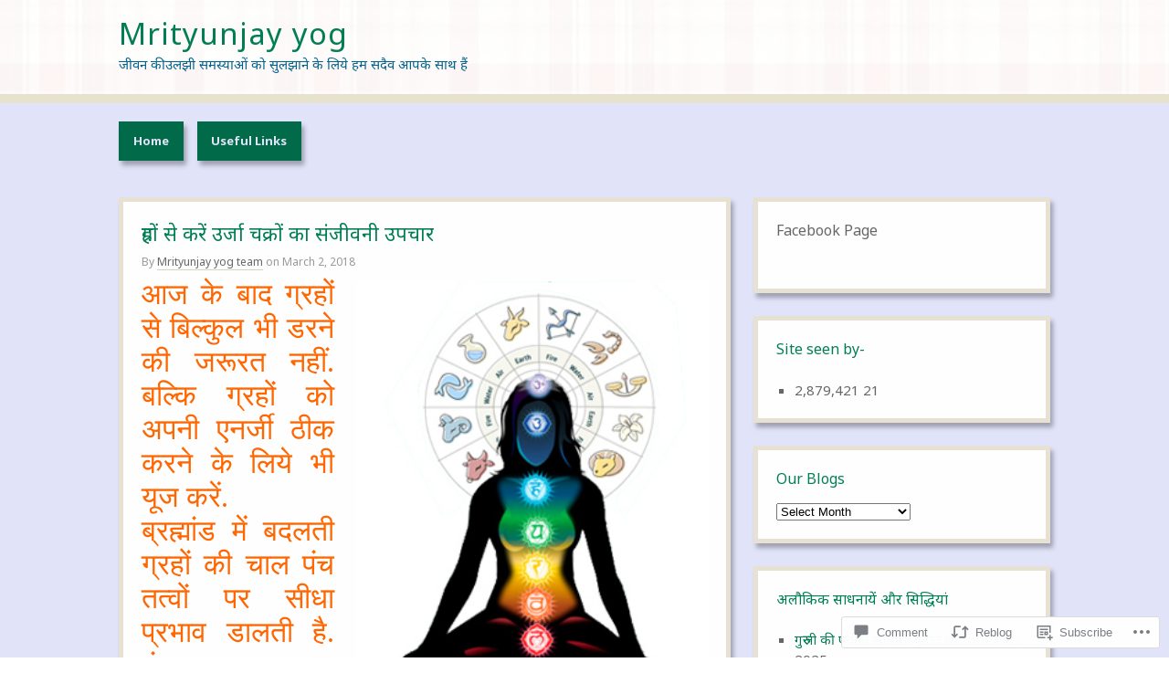

--- FILE ---
content_type: text/html; charset=UTF-8
request_url: https://shivsadhak.com/2018/03/02/%E0%A4%97%E0%A5%8D%E0%A4%B0%E0%A4%B9%E0%A5%8B%E0%A4%82-%E0%A4%B8%E0%A5%87-%E0%A4%95%E0%A4%B0%E0%A5%87%E0%A4%82-%E0%A4%89%E0%A4%B0%E0%A5%8D%E0%A4%9C%E0%A4%BE-%E0%A4%9A%E0%A4%95%E0%A5%8D%E0%A4%B0/
body_size: 33599
content:
<!DOCTYPE html>
<html lang="en">
<head>
<meta http-equiv="Content-Type" content="text/html; charset=UTF-8" />
<title>ग्रहों से करें उर्जा चक्रों का संजीवनी उपचार | Mrityunjay yog</title>

<link rel="profile" href="http://gmpg.org/xfn/11" />
<link rel="pingback" href="https://shivsadhak.com/xmlrpc.php" />

<script type="text/javascript">
  WebFontConfig = {"google":{"families":["Noto+Sans:r,i,b,bi:latin,latin-ext","Noto+Sans:r:latin,latin-ext"]},"api_url":"https:\/\/fonts-api.wp.com\/css"};
  (function() {
    var wf = document.createElement('script');
    wf.src = '/wp-content/plugins/custom-fonts/js/webfont.js';
    wf.type = 'text/javascript';
    wf.async = 'true';
    var s = document.getElementsByTagName('script')[0];
    s.parentNode.insertBefore(wf, s);
	})();
</script><style id="jetpack-custom-fonts-css">.wf-active #site-title{font-style:normal;font-weight:400;font-family:"Noto Sans",sans-serif}.wf-active .embed, .wf-active address, .wf-active article, .wf-active aside, .wf-active blockquote, .wf-active dl, .wf-active fieldset, .wf-active form, .wf-active ol, .wf-active p, .wf-active table, .wf-active ul{font-family:"Noto Sans",sans-serif}.wf-active dt{font-family:"Noto Sans",sans-serif}.wf-active blockquote{font-family:"Noto Sans",sans-serif}.wf-active form label{font-family:"Noto Sans",sans-serif}.wf-active #site-description{font-family:"Noto Sans",sans-serif}.wf-active .wp-caption-text{font-family:"Noto Sans",sans-serif}.wf-active #access li{font-family:"Noto Sans",sans-serif}.wf-active .byline{font-family:"Noto Sans",sans-serif}.wf-active .entry-meta{font-family:"Noto Sans",sans-serif}.wf-active .paged-navigation{font-family:"Noto Sans",sans-serif}.wf-active #wp-calendar a{font-family:"Noto Sans",sans-serif}.wf-active #next a, .wf-active #prev a{font-family:"Noto Sans",sans-serif}.wf-active .comment-meta{font-family:"Noto Sans",sans-serif}.wf-active .comment-author{font-family:"Noto Sans",sans-serif}.wf-active #reply-title small a{font-family:"Noto Sans",sans-serif}.wf-active #respond label{font-family:"Noto Sans",sans-serif}.wf-active .gallery-caption{font-family:"Noto Sans",sans-serif}.wf-active h1, .wf-active h2, .wf-active h3, .wf-active h4, .wf-active h5, .wf-active h6{font-family:"Noto Sans",sans-serif;font-weight:400;font-style:normal}.wf-active h2{font-style:normal;font-weight:400}.wf-active h3{font-style:normal;font-weight:400}.wf-active h4{font-style:normal;font-weight:400}.wf-active h5{font-style:normal;font-weight:400}.wf-active h6{font-style:normal;font-weight:400}.wf-active .entry-title{font-family:"Noto Sans",sans-serif;font-weight:400;font-style:normal}.wf-active .error-404 .entry-title, .wf-active .singular .entry-title{font-style:normal;font-weight:400}.wf-active .loop-title{font-style:normal;font-weight:400;font-family:"Noto Sans",sans-serif}.wf-active .widget-title{font-style:normal;font-weight:400}</style>
<meta name='robots' content='max-image-preview:large' />

<!-- Async WordPress.com Remote Login -->
<script id="wpcom_remote_login_js">
var wpcom_remote_login_extra_auth = '';
function wpcom_remote_login_remove_dom_node_id( element_id ) {
	var dom_node = document.getElementById( element_id );
	if ( dom_node ) { dom_node.parentNode.removeChild( dom_node ); }
}
function wpcom_remote_login_remove_dom_node_classes( class_name ) {
	var dom_nodes = document.querySelectorAll( '.' + class_name );
	for ( var i = 0; i < dom_nodes.length; i++ ) {
		dom_nodes[ i ].parentNode.removeChild( dom_nodes[ i ] );
	}
}
function wpcom_remote_login_final_cleanup() {
	wpcom_remote_login_remove_dom_node_classes( "wpcom_remote_login_msg" );
	wpcom_remote_login_remove_dom_node_id( "wpcom_remote_login_key" );
	wpcom_remote_login_remove_dom_node_id( "wpcom_remote_login_validate" );
	wpcom_remote_login_remove_dom_node_id( "wpcom_remote_login_js" );
	wpcom_remote_login_remove_dom_node_id( "wpcom_request_access_iframe" );
	wpcom_remote_login_remove_dom_node_id( "wpcom_request_access_styles" );
}

// Watch for messages back from the remote login
window.addEventListener( "message", function( e ) {
	if ( e.origin === "https://r-login.wordpress.com" ) {
		var data = {};
		try {
			data = JSON.parse( e.data );
		} catch( e ) {
			wpcom_remote_login_final_cleanup();
			return;
		}

		if ( data.msg === 'LOGIN' ) {
			// Clean up the login check iframe
			wpcom_remote_login_remove_dom_node_id( "wpcom_remote_login_key" );

			var id_regex = new RegExp( /^[0-9]+$/ );
			var token_regex = new RegExp( /^.*|.*|.*$/ );
			if (
				token_regex.test( data.token )
				&& id_regex.test( data.wpcomid )
			) {
				// We have everything we need to ask for a login
				var script = document.createElement( "script" );
				script.setAttribute( "id", "wpcom_remote_login_validate" );
				script.src = '/remote-login.php?wpcom_remote_login=validate'
					+ '&wpcomid=' + data.wpcomid
					+ '&token=' + encodeURIComponent( data.token )
					+ '&host=' + window.location.protocol
					+ '//' + window.location.hostname
					+ '&postid=3783'
					+ '&is_singular=1';
				document.body.appendChild( script );
			}

			return;
		}

		// Safari ITP, not logged in, so redirect
		if ( data.msg === 'LOGIN-REDIRECT' ) {
			window.location = 'https://wordpress.com/log-in?redirect_to=' + window.location.href;
			return;
		}

		// Safari ITP, storage access failed, remove the request
		if ( data.msg === 'LOGIN-REMOVE' ) {
			var css_zap = 'html { -webkit-transition: margin-top 1s; transition: margin-top 1s; } /* 9001 */ html { margin-top: 0 !important; } * html body { margin-top: 0 !important; } @media screen and ( max-width: 782px ) { html { margin-top: 0 !important; } * html body { margin-top: 0 !important; } }';
			var style_zap = document.createElement( 'style' );
			style_zap.type = 'text/css';
			style_zap.appendChild( document.createTextNode( css_zap ) );
			document.body.appendChild( style_zap );

			var e = document.getElementById( 'wpcom_request_access_iframe' );
			e.parentNode.removeChild( e );

			document.cookie = 'wordpress_com_login_access=denied; path=/; max-age=31536000';

			return;
		}

		// Safari ITP
		if ( data.msg === 'REQUEST_ACCESS' ) {
			console.log( 'request access: safari' );

			// Check ITP iframe enable/disable knob
			if ( wpcom_remote_login_extra_auth !== 'safari_itp_iframe' ) {
				return;
			}

			// If we are in a "private window" there is no ITP.
			var private_window = false;
			try {
				var opendb = window.openDatabase( null, null, null, null );
			} catch( e ) {
				private_window = true;
			}

			if ( private_window ) {
				console.log( 'private window' );
				return;
			}

			var iframe = document.createElement( 'iframe' );
			iframe.id = 'wpcom_request_access_iframe';
			iframe.setAttribute( 'scrolling', 'no' );
			iframe.setAttribute( 'sandbox', 'allow-storage-access-by-user-activation allow-scripts allow-same-origin allow-top-navigation-by-user-activation' );
			iframe.src = 'https://r-login.wordpress.com/remote-login.php?wpcom_remote_login=request_access&origin=' + encodeURIComponent( data.origin ) + '&wpcomid=' + encodeURIComponent( data.wpcomid );

			var css = 'html { -webkit-transition: margin-top 1s; transition: margin-top 1s; } /* 9001 */ html { margin-top: 46px !important; } * html body { margin-top: 46px !important; } @media screen and ( max-width: 660px ) { html { margin-top: 71px !important; } * html body { margin-top: 71px !important; } #wpcom_request_access_iframe { display: block; height: 71px !important; } } #wpcom_request_access_iframe { border: 0px; height: 46px; position: fixed; top: 0; left: 0; width: 100%; min-width: 100%; z-index: 99999; background: #23282d; } ';

			var style = document.createElement( 'style' );
			style.type = 'text/css';
			style.id = 'wpcom_request_access_styles';
			style.appendChild( document.createTextNode( css ) );
			document.body.appendChild( style );

			document.body.appendChild( iframe );
		}

		if ( data.msg === 'DONE' ) {
			wpcom_remote_login_final_cleanup();
		}
	}
}, false );

// Inject the remote login iframe after the page has had a chance to load
// more critical resources
window.addEventListener( "DOMContentLoaded", function( e ) {
	var iframe = document.createElement( "iframe" );
	iframe.style.display = "none";
	iframe.setAttribute( "scrolling", "no" );
	iframe.setAttribute( "id", "wpcom_remote_login_key" );
	iframe.src = "https://r-login.wordpress.com/remote-login.php"
		+ "?wpcom_remote_login=key"
		+ "&origin=aHR0cHM6Ly9zaGl2c2FkaGFrLmNvbQ%3D%3D"
		+ "&wpcomid=97531278"
		+ "&time=" + Math.floor( Date.now() / 1000 );
	document.body.appendChild( iframe );
}, false );
</script>
<link rel='dns-prefetch' href='//widgets.wp.com' />
<link rel='dns-prefetch' href='//s0.wp.com' />
<link rel="alternate" type="application/rss+xml" title="Mrityunjay yog &raquo; Feed" href="https://shivsadhak.com/feed/" />
<link rel="alternate" type="application/rss+xml" title="Mrityunjay yog &raquo; Comments Feed" href="https://shivsadhak.com/comments/feed/" />
<link rel="alternate" type="application/rss+xml" title="Mrityunjay yog &raquo; ग्रहों से करें उर्जा चक्रों का संजीवनी&nbsp;उपचार Comments Feed" href="https://shivsadhak.com/2018/03/02/%e0%a4%97%e0%a5%8d%e0%a4%b0%e0%a4%b9%e0%a5%8b%e0%a4%82-%e0%a4%b8%e0%a5%87-%e0%a4%95%e0%a4%b0%e0%a5%87%e0%a4%82-%e0%a4%89%e0%a4%b0%e0%a5%8d%e0%a4%9c%e0%a4%be-%e0%a4%9a%e0%a4%95%e0%a5%8d%e0%a4%b0/feed/" />
	<script type="text/javascript">
		/* <![CDATA[ */
		function addLoadEvent(func) {
			var oldonload = window.onload;
			if (typeof window.onload != 'function') {
				window.onload = func;
			} else {
				window.onload = function () {
					oldonload();
					func();
				}
			}
		}
		/* ]]> */
	</script>
	<link crossorigin='anonymous' rel='stylesheet' id='all-css-0-1' href='/_static/??-eJxtzEkKgDAQRNELGZs4EDfiWUJsxMzYHby+RARB3BQ8KD6cWZgUGSNDKCL7su2RwCJnbdxjCCnVWYtHggO9ZlxFTsQftYaogf+k3x2+4Vv1voRZqrHvpkHJwV5glDTa&cssminify=yes' type='text/css' media='all' />
<style id='wp-emoji-styles-inline-css'>

	img.wp-smiley, img.emoji {
		display: inline !important;
		border: none !important;
		box-shadow: none !important;
		height: 1em !important;
		width: 1em !important;
		margin: 0 0.07em !important;
		vertical-align: -0.1em !important;
		background: none !important;
		padding: 0 !important;
	}
/*# sourceURL=wp-emoji-styles-inline-css */
</style>
<link crossorigin='anonymous' rel='stylesheet' id='all-css-2-1' href='/wp-content/plugins/gutenberg-core/v22.2.0/build/styles/block-library/style.css?m=1764855221i&cssminify=yes' type='text/css' media='all' />
<style id='wp-block-library-inline-css'>
.has-text-align-justify {
	text-align:justify;
}
.has-text-align-justify{text-align:justify;}

/*# sourceURL=wp-block-library-inline-css */
</style><style id='global-styles-inline-css'>
:root{--wp--preset--aspect-ratio--square: 1;--wp--preset--aspect-ratio--4-3: 4/3;--wp--preset--aspect-ratio--3-4: 3/4;--wp--preset--aspect-ratio--3-2: 3/2;--wp--preset--aspect-ratio--2-3: 2/3;--wp--preset--aspect-ratio--16-9: 16/9;--wp--preset--aspect-ratio--9-16: 9/16;--wp--preset--color--black: #000000;--wp--preset--color--cyan-bluish-gray: #abb8c3;--wp--preset--color--white: #ffffff;--wp--preset--color--pale-pink: #f78da7;--wp--preset--color--vivid-red: #cf2e2e;--wp--preset--color--luminous-vivid-orange: #ff6900;--wp--preset--color--luminous-vivid-amber: #fcb900;--wp--preset--color--light-green-cyan: #7bdcb5;--wp--preset--color--vivid-green-cyan: #00d084;--wp--preset--color--pale-cyan-blue: #8ed1fc;--wp--preset--color--vivid-cyan-blue: #0693e3;--wp--preset--color--vivid-purple: #9b51e0;--wp--preset--gradient--vivid-cyan-blue-to-vivid-purple: linear-gradient(135deg,rgb(6,147,227) 0%,rgb(155,81,224) 100%);--wp--preset--gradient--light-green-cyan-to-vivid-green-cyan: linear-gradient(135deg,rgb(122,220,180) 0%,rgb(0,208,130) 100%);--wp--preset--gradient--luminous-vivid-amber-to-luminous-vivid-orange: linear-gradient(135deg,rgb(252,185,0) 0%,rgb(255,105,0) 100%);--wp--preset--gradient--luminous-vivid-orange-to-vivid-red: linear-gradient(135deg,rgb(255,105,0) 0%,rgb(207,46,46) 100%);--wp--preset--gradient--very-light-gray-to-cyan-bluish-gray: linear-gradient(135deg,rgb(238,238,238) 0%,rgb(169,184,195) 100%);--wp--preset--gradient--cool-to-warm-spectrum: linear-gradient(135deg,rgb(74,234,220) 0%,rgb(151,120,209) 20%,rgb(207,42,186) 40%,rgb(238,44,130) 60%,rgb(251,105,98) 80%,rgb(254,248,76) 100%);--wp--preset--gradient--blush-light-purple: linear-gradient(135deg,rgb(255,206,236) 0%,rgb(152,150,240) 100%);--wp--preset--gradient--blush-bordeaux: linear-gradient(135deg,rgb(254,205,165) 0%,rgb(254,45,45) 50%,rgb(107,0,62) 100%);--wp--preset--gradient--luminous-dusk: linear-gradient(135deg,rgb(255,203,112) 0%,rgb(199,81,192) 50%,rgb(65,88,208) 100%);--wp--preset--gradient--pale-ocean: linear-gradient(135deg,rgb(255,245,203) 0%,rgb(182,227,212) 50%,rgb(51,167,181) 100%);--wp--preset--gradient--electric-grass: linear-gradient(135deg,rgb(202,248,128) 0%,rgb(113,206,126) 100%);--wp--preset--gradient--midnight: linear-gradient(135deg,rgb(2,3,129) 0%,rgb(40,116,252) 100%);--wp--preset--font-size--small: 13px;--wp--preset--font-size--medium: 20px;--wp--preset--font-size--large: 36px;--wp--preset--font-size--x-large: 42px;--wp--preset--font-family--albert-sans: 'Albert Sans', sans-serif;--wp--preset--font-family--alegreya: Alegreya, serif;--wp--preset--font-family--arvo: Arvo, serif;--wp--preset--font-family--bodoni-moda: 'Bodoni Moda', serif;--wp--preset--font-family--bricolage-grotesque: 'Bricolage Grotesque', sans-serif;--wp--preset--font-family--cabin: Cabin, sans-serif;--wp--preset--font-family--chivo: Chivo, sans-serif;--wp--preset--font-family--commissioner: Commissioner, sans-serif;--wp--preset--font-family--cormorant: Cormorant, serif;--wp--preset--font-family--courier-prime: 'Courier Prime', monospace;--wp--preset--font-family--crimson-pro: 'Crimson Pro', serif;--wp--preset--font-family--dm-mono: 'DM Mono', monospace;--wp--preset--font-family--dm-sans: 'DM Sans', sans-serif;--wp--preset--font-family--dm-serif-display: 'DM Serif Display', serif;--wp--preset--font-family--domine: Domine, serif;--wp--preset--font-family--eb-garamond: 'EB Garamond', serif;--wp--preset--font-family--epilogue: Epilogue, sans-serif;--wp--preset--font-family--fahkwang: Fahkwang, sans-serif;--wp--preset--font-family--figtree: Figtree, sans-serif;--wp--preset--font-family--fira-sans: 'Fira Sans', sans-serif;--wp--preset--font-family--fjalla-one: 'Fjalla One', sans-serif;--wp--preset--font-family--fraunces: Fraunces, serif;--wp--preset--font-family--gabarito: Gabarito, system-ui;--wp--preset--font-family--ibm-plex-mono: 'IBM Plex Mono', monospace;--wp--preset--font-family--ibm-plex-sans: 'IBM Plex Sans', sans-serif;--wp--preset--font-family--ibarra-real-nova: 'Ibarra Real Nova', serif;--wp--preset--font-family--instrument-serif: 'Instrument Serif', serif;--wp--preset--font-family--inter: Inter, sans-serif;--wp--preset--font-family--josefin-sans: 'Josefin Sans', sans-serif;--wp--preset--font-family--jost: Jost, sans-serif;--wp--preset--font-family--libre-baskerville: 'Libre Baskerville', serif;--wp--preset--font-family--libre-franklin: 'Libre Franklin', sans-serif;--wp--preset--font-family--literata: Literata, serif;--wp--preset--font-family--lora: Lora, serif;--wp--preset--font-family--merriweather: Merriweather, serif;--wp--preset--font-family--montserrat: Montserrat, sans-serif;--wp--preset--font-family--newsreader: Newsreader, serif;--wp--preset--font-family--noto-sans-mono: 'Noto Sans Mono', sans-serif;--wp--preset--font-family--nunito: Nunito, sans-serif;--wp--preset--font-family--open-sans: 'Open Sans', sans-serif;--wp--preset--font-family--overpass: Overpass, sans-serif;--wp--preset--font-family--pt-serif: 'PT Serif', serif;--wp--preset--font-family--petrona: Petrona, serif;--wp--preset--font-family--piazzolla: Piazzolla, serif;--wp--preset--font-family--playfair-display: 'Playfair Display', serif;--wp--preset--font-family--plus-jakarta-sans: 'Plus Jakarta Sans', sans-serif;--wp--preset--font-family--poppins: Poppins, sans-serif;--wp--preset--font-family--raleway: Raleway, sans-serif;--wp--preset--font-family--roboto: Roboto, sans-serif;--wp--preset--font-family--roboto-slab: 'Roboto Slab', serif;--wp--preset--font-family--rubik: Rubik, sans-serif;--wp--preset--font-family--rufina: Rufina, serif;--wp--preset--font-family--sora: Sora, sans-serif;--wp--preset--font-family--source-sans-3: 'Source Sans 3', sans-serif;--wp--preset--font-family--source-serif-4: 'Source Serif 4', serif;--wp--preset--font-family--space-mono: 'Space Mono', monospace;--wp--preset--font-family--syne: Syne, sans-serif;--wp--preset--font-family--texturina: Texturina, serif;--wp--preset--font-family--urbanist: Urbanist, sans-serif;--wp--preset--font-family--work-sans: 'Work Sans', sans-serif;--wp--preset--spacing--20: 0.44rem;--wp--preset--spacing--30: 0.67rem;--wp--preset--spacing--40: 1rem;--wp--preset--spacing--50: 1.5rem;--wp--preset--spacing--60: 2.25rem;--wp--preset--spacing--70: 3.38rem;--wp--preset--spacing--80: 5.06rem;--wp--preset--shadow--natural: 6px 6px 9px rgba(0, 0, 0, 0.2);--wp--preset--shadow--deep: 12px 12px 50px rgba(0, 0, 0, 0.4);--wp--preset--shadow--sharp: 6px 6px 0px rgba(0, 0, 0, 0.2);--wp--preset--shadow--outlined: 6px 6px 0px -3px rgb(255, 255, 255), 6px 6px rgb(0, 0, 0);--wp--preset--shadow--crisp: 6px 6px 0px rgb(0, 0, 0);}:where(.is-layout-flex){gap: 0.5em;}:where(.is-layout-grid){gap: 0.5em;}body .is-layout-flex{display: flex;}.is-layout-flex{flex-wrap: wrap;align-items: center;}.is-layout-flex > :is(*, div){margin: 0;}body .is-layout-grid{display: grid;}.is-layout-grid > :is(*, div){margin: 0;}:where(.wp-block-columns.is-layout-flex){gap: 2em;}:where(.wp-block-columns.is-layout-grid){gap: 2em;}:where(.wp-block-post-template.is-layout-flex){gap: 1.25em;}:where(.wp-block-post-template.is-layout-grid){gap: 1.25em;}.has-black-color{color: var(--wp--preset--color--black) !important;}.has-cyan-bluish-gray-color{color: var(--wp--preset--color--cyan-bluish-gray) !important;}.has-white-color{color: var(--wp--preset--color--white) !important;}.has-pale-pink-color{color: var(--wp--preset--color--pale-pink) !important;}.has-vivid-red-color{color: var(--wp--preset--color--vivid-red) !important;}.has-luminous-vivid-orange-color{color: var(--wp--preset--color--luminous-vivid-orange) !important;}.has-luminous-vivid-amber-color{color: var(--wp--preset--color--luminous-vivid-amber) !important;}.has-light-green-cyan-color{color: var(--wp--preset--color--light-green-cyan) !important;}.has-vivid-green-cyan-color{color: var(--wp--preset--color--vivid-green-cyan) !important;}.has-pale-cyan-blue-color{color: var(--wp--preset--color--pale-cyan-blue) !important;}.has-vivid-cyan-blue-color{color: var(--wp--preset--color--vivid-cyan-blue) !important;}.has-vivid-purple-color{color: var(--wp--preset--color--vivid-purple) !important;}.has-black-background-color{background-color: var(--wp--preset--color--black) !important;}.has-cyan-bluish-gray-background-color{background-color: var(--wp--preset--color--cyan-bluish-gray) !important;}.has-white-background-color{background-color: var(--wp--preset--color--white) !important;}.has-pale-pink-background-color{background-color: var(--wp--preset--color--pale-pink) !important;}.has-vivid-red-background-color{background-color: var(--wp--preset--color--vivid-red) !important;}.has-luminous-vivid-orange-background-color{background-color: var(--wp--preset--color--luminous-vivid-orange) !important;}.has-luminous-vivid-amber-background-color{background-color: var(--wp--preset--color--luminous-vivid-amber) !important;}.has-light-green-cyan-background-color{background-color: var(--wp--preset--color--light-green-cyan) !important;}.has-vivid-green-cyan-background-color{background-color: var(--wp--preset--color--vivid-green-cyan) !important;}.has-pale-cyan-blue-background-color{background-color: var(--wp--preset--color--pale-cyan-blue) !important;}.has-vivid-cyan-blue-background-color{background-color: var(--wp--preset--color--vivid-cyan-blue) !important;}.has-vivid-purple-background-color{background-color: var(--wp--preset--color--vivid-purple) !important;}.has-black-border-color{border-color: var(--wp--preset--color--black) !important;}.has-cyan-bluish-gray-border-color{border-color: var(--wp--preset--color--cyan-bluish-gray) !important;}.has-white-border-color{border-color: var(--wp--preset--color--white) !important;}.has-pale-pink-border-color{border-color: var(--wp--preset--color--pale-pink) !important;}.has-vivid-red-border-color{border-color: var(--wp--preset--color--vivid-red) !important;}.has-luminous-vivid-orange-border-color{border-color: var(--wp--preset--color--luminous-vivid-orange) !important;}.has-luminous-vivid-amber-border-color{border-color: var(--wp--preset--color--luminous-vivid-amber) !important;}.has-light-green-cyan-border-color{border-color: var(--wp--preset--color--light-green-cyan) !important;}.has-vivid-green-cyan-border-color{border-color: var(--wp--preset--color--vivid-green-cyan) !important;}.has-pale-cyan-blue-border-color{border-color: var(--wp--preset--color--pale-cyan-blue) !important;}.has-vivid-cyan-blue-border-color{border-color: var(--wp--preset--color--vivid-cyan-blue) !important;}.has-vivid-purple-border-color{border-color: var(--wp--preset--color--vivid-purple) !important;}.has-vivid-cyan-blue-to-vivid-purple-gradient-background{background: var(--wp--preset--gradient--vivid-cyan-blue-to-vivid-purple) !important;}.has-light-green-cyan-to-vivid-green-cyan-gradient-background{background: var(--wp--preset--gradient--light-green-cyan-to-vivid-green-cyan) !important;}.has-luminous-vivid-amber-to-luminous-vivid-orange-gradient-background{background: var(--wp--preset--gradient--luminous-vivid-amber-to-luminous-vivid-orange) !important;}.has-luminous-vivid-orange-to-vivid-red-gradient-background{background: var(--wp--preset--gradient--luminous-vivid-orange-to-vivid-red) !important;}.has-very-light-gray-to-cyan-bluish-gray-gradient-background{background: var(--wp--preset--gradient--very-light-gray-to-cyan-bluish-gray) !important;}.has-cool-to-warm-spectrum-gradient-background{background: var(--wp--preset--gradient--cool-to-warm-spectrum) !important;}.has-blush-light-purple-gradient-background{background: var(--wp--preset--gradient--blush-light-purple) !important;}.has-blush-bordeaux-gradient-background{background: var(--wp--preset--gradient--blush-bordeaux) !important;}.has-luminous-dusk-gradient-background{background: var(--wp--preset--gradient--luminous-dusk) !important;}.has-pale-ocean-gradient-background{background: var(--wp--preset--gradient--pale-ocean) !important;}.has-electric-grass-gradient-background{background: var(--wp--preset--gradient--electric-grass) !important;}.has-midnight-gradient-background{background: var(--wp--preset--gradient--midnight) !important;}.has-small-font-size{font-size: var(--wp--preset--font-size--small) !important;}.has-medium-font-size{font-size: var(--wp--preset--font-size--medium) !important;}.has-large-font-size{font-size: var(--wp--preset--font-size--large) !important;}.has-x-large-font-size{font-size: var(--wp--preset--font-size--x-large) !important;}.has-albert-sans-font-family{font-family: var(--wp--preset--font-family--albert-sans) !important;}.has-alegreya-font-family{font-family: var(--wp--preset--font-family--alegreya) !important;}.has-arvo-font-family{font-family: var(--wp--preset--font-family--arvo) !important;}.has-bodoni-moda-font-family{font-family: var(--wp--preset--font-family--bodoni-moda) !important;}.has-bricolage-grotesque-font-family{font-family: var(--wp--preset--font-family--bricolage-grotesque) !important;}.has-cabin-font-family{font-family: var(--wp--preset--font-family--cabin) !important;}.has-chivo-font-family{font-family: var(--wp--preset--font-family--chivo) !important;}.has-commissioner-font-family{font-family: var(--wp--preset--font-family--commissioner) !important;}.has-cormorant-font-family{font-family: var(--wp--preset--font-family--cormorant) !important;}.has-courier-prime-font-family{font-family: var(--wp--preset--font-family--courier-prime) !important;}.has-crimson-pro-font-family{font-family: var(--wp--preset--font-family--crimson-pro) !important;}.has-dm-mono-font-family{font-family: var(--wp--preset--font-family--dm-mono) !important;}.has-dm-sans-font-family{font-family: var(--wp--preset--font-family--dm-sans) !important;}.has-dm-serif-display-font-family{font-family: var(--wp--preset--font-family--dm-serif-display) !important;}.has-domine-font-family{font-family: var(--wp--preset--font-family--domine) !important;}.has-eb-garamond-font-family{font-family: var(--wp--preset--font-family--eb-garamond) !important;}.has-epilogue-font-family{font-family: var(--wp--preset--font-family--epilogue) !important;}.has-fahkwang-font-family{font-family: var(--wp--preset--font-family--fahkwang) !important;}.has-figtree-font-family{font-family: var(--wp--preset--font-family--figtree) !important;}.has-fira-sans-font-family{font-family: var(--wp--preset--font-family--fira-sans) !important;}.has-fjalla-one-font-family{font-family: var(--wp--preset--font-family--fjalla-one) !important;}.has-fraunces-font-family{font-family: var(--wp--preset--font-family--fraunces) !important;}.has-gabarito-font-family{font-family: var(--wp--preset--font-family--gabarito) !important;}.has-ibm-plex-mono-font-family{font-family: var(--wp--preset--font-family--ibm-plex-mono) !important;}.has-ibm-plex-sans-font-family{font-family: var(--wp--preset--font-family--ibm-plex-sans) !important;}.has-ibarra-real-nova-font-family{font-family: var(--wp--preset--font-family--ibarra-real-nova) !important;}.has-instrument-serif-font-family{font-family: var(--wp--preset--font-family--instrument-serif) !important;}.has-inter-font-family{font-family: var(--wp--preset--font-family--inter) !important;}.has-josefin-sans-font-family{font-family: var(--wp--preset--font-family--josefin-sans) !important;}.has-jost-font-family{font-family: var(--wp--preset--font-family--jost) !important;}.has-libre-baskerville-font-family{font-family: var(--wp--preset--font-family--libre-baskerville) !important;}.has-libre-franklin-font-family{font-family: var(--wp--preset--font-family--libre-franklin) !important;}.has-literata-font-family{font-family: var(--wp--preset--font-family--literata) !important;}.has-lora-font-family{font-family: var(--wp--preset--font-family--lora) !important;}.has-merriweather-font-family{font-family: var(--wp--preset--font-family--merriweather) !important;}.has-montserrat-font-family{font-family: var(--wp--preset--font-family--montserrat) !important;}.has-newsreader-font-family{font-family: var(--wp--preset--font-family--newsreader) !important;}.has-noto-sans-mono-font-family{font-family: var(--wp--preset--font-family--noto-sans-mono) !important;}.has-nunito-font-family{font-family: var(--wp--preset--font-family--nunito) !important;}.has-open-sans-font-family{font-family: var(--wp--preset--font-family--open-sans) !important;}.has-overpass-font-family{font-family: var(--wp--preset--font-family--overpass) !important;}.has-pt-serif-font-family{font-family: var(--wp--preset--font-family--pt-serif) !important;}.has-petrona-font-family{font-family: var(--wp--preset--font-family--petrona) !important;}.has-piazzolla-font-family{font-family: var(--wp--preset--font-family--piazzolla) !important;}.has-playfair-display-font-family{font-family: var(--wp--preset--font-family--playfair-display) !important;}.has-plus-jakarta-sans-font-family{font-family: var(--wp--preset--font-family--plus-jakarta-sans) !important;}.has-poppins-font-family{font-family: var(--wp--preset--font-family--poppins) !important;}.has-raleway-font-family{font-family: var(--wp--preset--font-family--raleway) !important;}.has-roboto-font-family{font-family: var(--wp--preset--font-family--roboto) !important;}.has-roboto-slab-font-family{font-family: var(--wp--preset--font-family--roboto-slab) !important;}.has-rubik-font-family{font-family: var(--wp--preset--font-family--rubik) !important;}.has-rufina-font-family{font-family: var(--wp--preset--font-family--rufina) !important;}.has-sora-font-family{font-family: var(--wp--preset--font-family--sora) !important;}.has-source-sans-3-font-family{font-family: var(--wp--preset--font-family--source-sans-3) !important;}.has-source-serif-4-font-family{font-family: var(--wp--preset--font-family--source-serif-4) !important;}.has-space-mono-font-family{font-family: var(--wp--preset--font-family--space-mono) !important;}.has-syne-font-family{font-family: var(--wp--preset--font-family--syne) !important;}.has-texturina-font-family{font-family: var(--wp--preset--font-family--texturina) !important;}.has-urbanist-font-family{font-family: var(--wp--preset--font-family--urbanist) !important;}.has-work-sans-font-family{font-family: var(--wp--preset--font-family--work-sans) !important;}
/*# sourceURL=global-styles-inline-css */
</style>

<style id='classic-theme-styles-inline-css'>
/*! This file is auto-generated */
.wp-block-button__link{color:#fff;background-color:#32373c;border-radius:9999px;box-shadow:none;text-decoration:none;padding:calc(.667em + 2px) calc(1.333em + 2px);font-size:1.125em}.wp-block-file__button{background:#32373c;color:#fff;text-decoration:none}
/*# sourceURL=/wp-includes/css/classic-themes.min.css */
</style>
<link crossorigin='anonymous' rel='stylesheet' id='all-css-4-1' href='/_static/??-eJx9jskOwjAMRH+IYPblgPgUlMWClDqJYqf9fVxVXABxseSZefbAWIzPSTAJUDOlb/eYGHyuqDoVK6AJwhAt9kgaW3rmBfzGxqKMca5UZDY6KTYy8lCQ/3EdSrH+aVSaT8wGUM7pbd4GTCFXsE0yWZHovzDg6sG12AcYsDp9reLUmT/3qcyVLuvj4bRd7fbnTfcCmvdj7g==&cssminify=yes' type='text/css' media='all' />
<link rel='stylesheet' id='verbum-gutenberg-css-css' href='https://widgets.wp.com/verbum-block-editor/block-editor.css?ver=1738686361' media='all' />
<link crossorigin='anonymous' rel='stylesheet' id='all-css-6-1' href='/_static/??-eJzTLy/QTc7PK0nNK9EvyUjNTS3WLyhN0i9KLSnK103LLClJTdEvLqnMSdVLLi7W0SdCdWZeMkSHbnlBcn4uSJ99rq2huYmhmaWxsYlxFgDX+inV&cssminify=yes' type='text/css' media='all' />
<style id='jetpack_facebook_likebox-inline-css'>
.widget_facebook_likebox {
	overflow: hidden;
}

/*# sourceURL=/wp-content/mu-plugins/jetpack-plugin/moon/modules/widgets/facebook-likebox/style.css */
</style>
<link crossorigin='anonymous' rel='stylesheet' id='all-css-8-1' href='/_static/??-eJzTLy/QTc7PK0nNK9HPLdUtyClNz8wr1i9KTcrJTwcy0/WTi5G5ekCujj52Temp+bo5+cmJJZn5eSgc3bScxMwikFb7XFtDE1NLExMLc0OTLACohS2q&cssminify=yes' type='text/css' media='all' />
<link crossorigin='anonymous' rel='stylesheet' id='print-css-9-1' href='/wp-content/mu-plugins/global-print/global-print.css?m=1465851035i&cssminify=yes' type='text/css' media='print' />
<style id='jetpack-global-styles-frontend-style-inline-css'>
:root { --font-headings: unset; --font-base: unset; --font-headings-default: -apple-system,BlinkMacSystemFont,"Segoe UI",Roboto,Oxygen-Sans,Ubuntu,Cantarell,"Helvetica Neue",sans-serif; --font-base-default: -apple-system,BlinkMacSystemFont,"Segoe UI",Roboto,Oxygen-Sans,Ubuntu,Cantarell,"Helvetica Neue",sans-serif;}
/*# sourceURL=jetpack-global-styles-frontend-style-inline-css */
</style>
<link crossorigin='anonymous' rel='stylesheet' id='all-css-12-1' href='/_static/??-eJyNjcEKwjAQRH/IuFRT6kX8FNkmS5K6yQY3Qfx7bfEiXrwM82B4A49qnJRGpUHupnIPqSgs1Cq624chi6zhO5OCRryTR++fW00l7J3qDv43XVNxoOISsmEJol/wY2uR8vs3WggsM/I6uOTzMI3Hw8lOg11eUT1JKA==&cssminify=yes' type='text/css' media='all' />
<script type="text/javascript" id="jetpack_related-posts-js-extra">
/* <![CDATA[ */
var related_posts_js_options = {"post_heading":"h4"};
//# sourceURL=jetpack_related-posts-js-extra
/* ]]> */
</script>
<script type="text/javascript" id="wpcom-actionbar-placeholder-js-extra">
/* <![CDATA[ */
var actionbardata = {"siteID":"97531278","postID":"3783","siteURL":"https://shivsadhak.com","xhrURL":"https://shivsadhak.com/wp-admin/admin-ajax.php","nonce":"8d63a61e57","isLoggedIn":"","statusMessage":"","subsEmailDefault":"instantly","proxyScriptUrl":"https://s0.wp.com/wp-content/js/wpcom-proxy-request.js?m=1513050504i&amp;ver=20211021","shortlink":"https://wp.me/p6Bel8-Z1","i18n":{"followedText":"New posts from this site will now appear in your \u003Ca href=\"https://wordpress.com/reader\"\u003EReader\u003C/a\u003E","foldBar":"Collapse this bar","unfoldBar":"Expand this bar","shortLinkCopied":"Shortlink copied to clipboard."}};
//# sourceURL=wpcom-actionbar-placeholder-js-extra
/* ]]> */
</script>
<script type="text/javascript" id="jetpack-mu-wpcom-settings-js-before">
/* <![CDATA[ */
var JETPACK_MU_WPCOM_SETTINGS = {"assetsUrl":"https://s0.wp.com/wp-content/mu-plugins/jetpack-mu-wpcom-plugin/moon/jetpack_vendor/automattic/jetpack-mu-wpcom/src/build/"};
//# sourceURL=jetpack-mu-wpcom-settings-js-before
/* ]]> */
</script>
<script crossorigin='anonymous' type='text/javascript'  src='/_static/??/wp-content/mu-plugins/jetpack-plugin/moon/_inc/build/related-posts/related-posts.min.js,/wp-content/js/rlt-proxy.js?m=1755006225j'></script>
<script type="text/javascript" id="rlt-proxy-js-after">
/* <![CDATA[ */
	rltInitialize( {"token":null,"iframeOrigins":["https:\/\/widgets.wp.com"]} );
//# sourceURL=rlt-proxy-js-after
/* ]]> */
</script>
<link rel="EditURI" type="application/rsd+xml" title="RSD" href="https://energyguruji.wordpress.com/xmlrpc.php?rsd" />
<meta name="generator" content="WordPress.com" />
<link rel="canonical" href="https://shivsadhak.com/2018/03/02/%e0%a4%97%e0%a5%8d%e0%a4%b0%e0%a4%b9%e0%a5%8b%e0%a4%82-%e0%a4%b8%e0%a5%87-%e0%a4%95%e0%a4%b0%e0%a5%87%e0%a4%82-%e0%a4%89%e0%a4%b0%e0%a5%8d%e0%a4%9c%e0%a4%be-%e0%a4%9a%e0%a4%95%e0%a5%8d%e0%a4%b0/" />
<link rel='shortlink' href='https://wp.me/p6Bel8-Z1' />
<link rel="alternate" type="application/json+oembed" href="https://public-api.wordpress.com/oembed/?format=json&amp;url=https%3A%2F%2Fshivsadhak.com%2F2018%2F03%2F02%2F%25e0%25a4%2597%25e0%25a5%258d%25e0%25a4%25b0%25e0%25a4%25b9%25e0%25a5%258b%25e0%25a4%2582-%25e0%25a4%25b8%25e0%25a5%2587-%25e0%25a4%2595%25e0%25a4%25b0%25e0%25a5%2587%25e0%25a4%2582-%25e0%25a4%2589%25e0%25a4%25b0%25e0%25a5%258d%25e0%25a4%259c%25e0%25a4%25be-%25e0%25a4%259a%25e0%25a4%2595%25e0%25a5%258d%25e0%25a4%25b0%2F&amp;for=wpcom-auto-discovery" /><link rel="alternate" type="application/xml+oembed" href="https://public-api.wordpress.com/oembed/?format=xml&amp;url=https%3A%2F%2Fshivsadhak.com%2F2018%2F03%2F02%2F%25e0%25a4%2597%25e0%25a5%258d%25e0%25a4%25b0%25e0%25a4%25b9%25e0%25a5%258b%25e0%25a4%2582-%25e0%25a4%25b8%25e0%25a5%2587-%25e0%25a4%2595%25e0%25a4%25b0%25e0%25a5%2587%25e0%25a4%2582-%25e0%25a4%2589%25e0%25a4%25b0%25e0%25a5%258d%25e0%25a4%259c%25e0%25a4%25be-%25e0%25a4%259a%25e0%25a4%2595%25e0%25a5%258d%25e0%25a4%25b0%2F&amp;for=wpcom-auto-discovery" />
<!-- Jetpack Open Graph Tags -->
<meta property="og:type" content="article" />
<meta property="og:title" content="ग्रहों से करें उर्जा चक्रों का संजीवनी उपचार" />
<meta property="og:url" content="https://shivsadhak.com/2018/03/02/%e0%a4%97%e0%a5%8d%e0%a4%b0%e0%a4%b9%e0%a5%8b%e0%a4%82-%e0%a4%b8%e0%a5%87-%e0%a4%95%e0%a4%b0%e0%a5%87%e0%a4%82-%e0%a4%89%e0%a4%b0%e0%a5%8d%e0%a4%9c%e0%a4%be-%e0%a4%9a%e0%a4%95%e0%a5%8d%e0%a4%b0/" />
<meta property="og:description" content="आज के बाद ग्रहों से बिल्कुल भी डरने की जरूरत नहीं. बल्कि ग्रहों को अपनी एनर्जी ठीक करने के लिये भी यूज करें. ब्रह्मांड में बदलती ग्रहों की चाल पंच तत्वों पर सीधा प्रभाव डालती है. पंच तत्व हर क्षण ह…" />
<meta property="article:published_time" content="2018-03-02T13:16:52+00:00" />
<meta property="article:modified_time" content="2025-08-25T13:01:02+00:00" />
<meta property="og:site_name" content="Mrityunjay yog" />
<meta property="og:image" content="https://shivsadhak.com/wp-content/uploads/2015/08/aura-lady2.jpg" />
<meta property="og:image:width" content="385" />
<meta property="og:image:height" content="476" />
<meta property="og:image:alt" content="Aura Lady2" />
<meta property="og:locale" content="en_US" />
<meta property="article:publisher" content="https://www.facebook.com/WordPresscom" />
<meta name="twitter:creator" content="@shivshiv1008" />
<meta name="twitter:text:title" content="ग्रहों से करें उर्जा चक्रों का संजीवनी&nbsp;उपचार" />
<meta name="twitter:image" content="https://shivsadhak.com/wp-content/uploads/2015/08/aura-lady2.jpg?w=640" />
<meta name="twitter:image:alt" content="Aura Lady2" />
<meta name="twitter:card" content="summary_large_image" />

<!-- End Jetpack Open Graph Tags -->
<link rel='openid.server' href='https://shivsadhak.com/?openidserver=1' />
<link rel='openid.delegate' href='https://shivsadhak.com/' />
<link rel="search" type="application/opensearchdescription+xml" href="https://shivsadhak.com/osd.xml" title="Mrityunjay yog" />
<link rel="search" type="application/opensearchdescription+xml" href="https://s1.wp.com/opensearch.xml" title="WordPress.com" />
<meta name="theme-color" content="#e1e3f9" />
		<style type="text/css">
			.recentcomments a {
				display: inline !important;
				padding: 0 !important;
				margin: 0 !important;
			}

			table.recentcommentsavatartop img.avatar, table.recentcommentsavatarend img.avatar {
				border: 0px;
				margin: 0;
			}

			table.recentcommentsavatartop a, table.recentcommentsavatarend a {
				border: 0px !important;
				background-color: transparent !important;
			}

			td.recentcommentsavatarend, td.recentcommentsavatartop {
				padding: 0px 0px 1px 0px;
				margin: 0px;
			}

			td.recentcommentstextend {
				border: none !important;
				padding: 0px 0px 2px 10px;
			}

			.rtl td.recentcommentstextend {
				padding: 0px 10px 2px 0px;
			}

			td.recentcommentstexttop {
				border: none;
				padding: 0px 0px 0px 10px;
			}

			.rtl td.recentcommentstexttop {
				padding: 0px 10px 0px 0px;
			}
		</style>
		<meta name="description" content="आज के बाद ग्रहों से बिल्कुल भी डरने की जरूरत नहीं. बल्कि ग्रहों को अपनी एनर्जी ठीक करने के लिये भी यूज करें. ब्रह्मांड में बदलती ग्रहों की चाल पंच तत्वों पर सीधा प्रभाव डालती है. पंच तत्व हर क्षण हमारे स्थुल और सूक्ष्म शरीर को प्रभावित करते हैं. इस तरह ग्रहों की उर्जा लोगों&hellip;" />
	<style>
			#site-title,
		#site-title a,
		#site-description {
							color: #04648d;
					}
	</style>
<style type="text/css">
body.custom-background #main{ background-color: #e1e3f9; background-image: none; }
</style>
<style type="text/css" id="custom-colors-css">#main { background-color: #e1e3f9;}
#access a { color: #e1e3f9;}
#access ul ul a { color: #e1e3f9;}
.paged-navigation a { color: #e1e3f9;}
.milestone-widget .milestone-header { color: #e1e3f9;}
div.wp-caption { background-color: #5663D6;}
div.wp-caption { color: #4250D1;}
.byline a:hover { background-color: #e1e3f9;}
.entry-meta a:hover { background-color: #e1e3f9;}
.byline a:hover { color: #2330A3;}
.entry-meta a:hover { color: #4250D1;}
a, a code { color: #017E56;}
hr { background-color: #017E56;}
table th { background-color: #017E56;}
#site-title a { color: #017E56;}
#access a { background-color: #016A48;}
#access li:hover > a, #access li li:hover > a, #access ul ul :hover > a, #access a:focus, #access .current-menu-item > a, #access .current-menu-ancestor > a, #access .current_page_item > a, #access .current_page_ancestor > a, #access .current-menu-item:hover > a, #access .current-menu-ancestor:hover > a, #access .current_page_item:hover > a, #access .current_page_ancestor:hover > a #access .current-menu-item > a:hover, #access .current-menu-ancestor > a:hover, #access .current_page_item > a:hover, #access .current_page_ancestor > a:hover { background: #017E56;}
.entry-title { color: #017E56;}
.entry-title a { color: #017E56;}
.sticky { border-left-color: #016A48;}
.entry-navigation a span { background-color: #017E56;}
.paged-navigation a { background-color: #017E56;}
.credit a { color: #017E56;}
#footer { color: #017E56;}
h1, h2, h3, h4, h5, h6 { color: #017E56;}
.widget-title a:hover,.widget-title a:active,.widget-title a:focus { color: #017E56;}
.comment-list li li.comment, .comment-list li li li li li li li.comment { border-color: #0fd194;}
.paged-navigation a { background-color: #016A48;}
a.comment-reply-link { color: #017E56;}
.milestone-widget .milestone-header { background-color: #0fd194;}
.milestone-widget .difference { color: #0fd194;}
.milestone-countdown, .milestone-message { color: #0fd194;}
#header { border-bottom-color: #e6e2cd;}
#footer { border-top-color: #e6e2cd;}
.widget_search { background: #e6e2cd;}
.milestone-countdown, .milestone-message { background-color: #707042;}
.milestone-countdown, .milestone-message { border-color: #707042;}
.entry-meta .permalink { color: #707042;}
a.comment-reply-link:hover { background-color: #707042;}
a.comment-reply-link:hover { color: #e6e2cd;}
</style>
<link rel="icon" href="https://shivsadhak.com/wp-content/uploads/2016/03/logo.jpg?w=32" sizes="32x32" />
<link rel="icon" href="https://shivsadhak.com/wp-content/uploads/2016/03/logo.jpg?w=192" sizes="192x192" />
<link rel="apple-touch-icon" href="https://shivsadhak.com/wp-content/uploads/2016/03/logo.jpg?w=180" />
<meta name="msapplication-TileImage" content="https://shivsadhak.com/wp-content/uploads/2016/03/logo.jpg?w=270" />

<link crossorigin='anonymous' rel='stylesheet' id='all-css-0-3' href='/_static/??-eJyNjMEKgzAQBX9Ifdha9CJ+StF1KdFkN7gJ+X0RbM89zjAMSqxJJbEkhFxHnz9ODBunONN+M4Kq4O2EsHil3WDFRT4aMqvw/yHomj0baD40G/tf9BXXcApj27+ej6Hr2247ASkBO20=&cssminify=yes' type='text/css' media='all' />
</head>

<body class="wp-singular post-template-default single single-post postid-3783 single-format-standard custom-background wp-theme-pubretro-fitted customizer-styles-applied content-sidebar jetpack-reblog-enabled">

	<div id="container">
	
		<div id="header" class="contain">

			<div class="wrap">

									<div id="branding">
						<h1 id="site-title"><a href="https://shivsadhak.com/" title="Mrityunjay yog" rel="home">Mrityunjay yog</a></h1>
						<div id="site-description">जीवन की उलझी समस्याओं को सुलझाने के लिये हम सदैव आपके साथ हैं </div><!-- #site-description -->
					</div><!-- #branding -->
				
			</div><!-- .wrap -->
		</div><!-- #header -->

		<div id="main">

			<div class="wrap contain">

				<div id="access">
					<div class="menu"><ul id="menu-home" class="menu"><li id="menu-item-11014" class="menu-item menu-item-type-post_type menu-item-object-page menu-item-home menu-item-11014"><a href="https://shivsadhak.com/">Home</a></li>
<li id="menu-item-19136" class="menu-item menu-item-type-post_type menu-item-object-page menu-item-19136"><a href="https://shivsadhak.com/home-3/usefullinks/">Useful Links</a></li>
</ul></div>				</div><!-- #access -->
	<div id="content">

		<div class="hfeed">

			
				
					<div id="post-3783" class="post-3783 post type-post status-publish format-standard hentry category-shiv-sadhak contain">

						<h1 class="entry-title">ग्रहों से करें उर्जा चक्रों का संजीवनी&nbsp;उपचार</h1>
						<div class="byline">
							By <span class="author vcard"><a class="url fn n" href="https://shivsadhak.com/author/energyguruji/">Mrityunjay yog team</a></span> on <time datetime="2018-03-02T13:16:52+00:00" title="Posted at 1:16 pm" pubdate>March 2, 2018</time>													</div>

						<div class="entry-content">

							<div style="text-align: justify"><span style="font-size: xx-large;color: #ff6600"><strong><img data-attachment-id="22" data-permalink="https://shivsadhak.com/aura-lady2/" data-orig-file="https://shivsadhak.com/wp-content/uploads/2015/08/aura-lady2.jpg" data-orig-size="287,355" data-comments-opened="1" data-image-meta="{&quot;aperture&quot;:&quot;0&quot;,&quot;credit&quot;:&quot;&quot;,&quot;camera&quot;:&quot;&quot;,&quot;caption&quot;:&quot;&quot;,&quot;created_timestamp&quot;:&quot;0&quot;,&quot;copyright&quot;:&quot;&quot;,&quot;focal_length&quot;:&quot;0&quot;,&quot;iso&quot;:&quot;0&quot;,&quot;shutter_speed&quot;:&quot;0&quot;,&quot;title&quot;:&quot;&quot;,&quot;orientation&quot;:&quot;1&quot;}" data-image-title="Aura Lady2" data-image-description="" data-image-caption="" data-medium-file="https://shivsadhak.com/wp-content/uploads/2015/08/aura-lady2.jpg?w=243" data-large-file="https://shivsadhak.com/wp-content/uploads/2015/08/aura-lady2.jpg?w=287" class="  wp-image-22 alignright" src="https://shivsadhak.com/wp-content/uploads/2015/08/aura-lady2.jpg?w=385&#038;h=476" alt="Aura Lady2" width="385" height="476" srcset="https://shivsadhak.com/wp-content/uploads/2015/08/aura-lady2.jpg 287w, https://shivsadhak.com/wp-content/uploads/2015/08/aura-lady2.jpg?w=121&amp;h=150 121w" sizes="(max-width: 385px) 100vw, 385px" /></strong>आज के बाद ग्रहों से बिल्कुल भी डरने की जरूरत नहीं. बल्कि ग्रहों को अपनी एनर्जी ठीक करने के लिये भी यूज करें.</span></div>
<div style="text-align: justify"><span style="font-size: xx-large;color: #ff6600">ब्रह्मांड में बदलती ग्रहों की चाल पंच तत्वों पर सीधा प्रभाव डालती है. पंच तत्व हर क्षण हमारे स्थुल और सूक्ष्म शरीर को प्रभावित करते हैं. इस तरह ग्रहों की उर्जा लोगों के आभामंडल व एनर्जी चक्रों को हर क्षण प्रभावित करती है. </span></div>
<div style="text-align: justify"><span style="font-size: xx-large;color: #ff6600">इस उर्जा को संजीवनी उपचार में यूज करने से बड़े ही असरदार नतीजे मिलते हैं.</span></div>
<div style="text-align: justify"><span style="font-size: xx-large">आज मै इसकी तकनीक और संकल्प बता रहा हूं. इसे अपनाकर तत्काल जीवन की धारा बदली जा सकती है. मन से समझें और ध्यान से अपनायें. इससे न सिर्फ अपने उर्जा चक्रों को जाग्रत कर लेंगे बल्कि ग्रहों के हर तरह के दुष्प्रभाव बिना किसी उपाय के खत्म कर लेंगे.</span></div>
<div style="text-align: justify"><span style="font-size: xx-large"><strong>*ग्रहों से संजीवनी उपचार के संकल्प&#8230;..*</strong></span></div>
<div style="text-align: justify"><span style="font-size: xx-large">आराम से बैठ जायें. अपनी दिशा पूर्व या उत्तर की तरफ रखें. आसन आराम दायक हो. मेडिकल कारणों से जमीन पर न बैठ सकें तो कुर्सी पर बैठें. आस पास मोबाइल न रखें.</span></div>
<div style="text-align: justify"><span style="font-size: xx-large"><strong>उसके बाद निम्न वाक्यों से संकल्प व आवाह्न करें.</strong></span></div>
<div style="text-align: justify"><span style="font-size: xx-large"><span style="color: #ff6600"><strong>A. भगवान शिव</strong></span> से कहें हे देवों के देव आपको मेरा प्रणाम है. आप ब्रह्मांड स्वरूप में मेरे मन मंदिर में विराजमान हों. आपको साक्षी बनाकर मै ग्रह संजीवनी तकनीक से अपना संजीवनी उपचार कर रहा हूं. इसकी सफलता हेतु मुझे दैवीय सहायता और सुरक्षा प्रदान करें. आपका धन्यवाद.</span></div>
<div style="text-align: justify"><span style="font-size: xx-large"><span style="color: #ff6600"><strong>B. कुंडली जागरण</strong> </span>रुद्राक्ष या देवत्व जागरण रुद्राक्ष या संजीवनी रुद्राक्ष या महा संजीवनी रुद्राक्ष जो भी आपके पास है उसे गले में धारण लें या हाथ में पकड़ लें. उससे कहें हे दिव्य रुद्राक्ष आपको मेरे लिये सिद्ध किया गया है. आप मेरी भावनाओं से जुड़कर ग्रहों से संजीवनी उपचार में मेरी सहायता करें. सभी ग्रहों की ऊपरी सतह की एनर्जी के साथ जुड़ जायें. वहां से रंगीन उर्जाओं को ग्रहण करके उनके सकारात्मक भाग को मेरे द्वारा इच्छित उर्जा चक्रों में स्थापित करें. आपका धन्यवाद. </span></div>
<div style="text-align: justify"><span style="font-size: xx-large"><span style="color: #ff6600"><strong>C. सूर्य,</strong>चंद्र,मंगल,</span>बुध,बृहस्पति,शुक्र,शनि,राहु,केतु सहित समस्त ग्रह-नक्षत्रों आप सबको मेरा प्रणाम है. आप मेरे मन मंदिर में विराजमान हों. ग्रह संजीवनी के तहत आप मेरे आग्रह को स्वीकार करकें, साकार करें.</span></div>
<div style="text-align: justify"></div>
<div style="text-align: justify"><span style="font-size: xx-large"><strong>*ग्रह संजीवनी का मूल मंत्र&#8230;..* </strong><br />
</span></div>
<div style="text-align: justify"><span style="font-size: xx-large">ऊं. ह्रौं जूं सः माम पालय पालय सः जूं ह्रौं ऊं.</span></div>
<div style="text-align: justify"><span style="font-size: xx-large"><strong>*ग्रह संजीवनी के स्टेप&#8230;..*</strong></span></div>
<div style="text-align: justify"><span style="font-size: xx-large;color: #ff6600"><strong>*आभामंडल और उर्जा चक्रों की सफाई&#8230;* </strong></span></div>
<div style="text-align: justify"><span style="font-size: xx-large">इसके लिये राहु-केतु से आग्रह करें. कहें- हे स्वच्छता के अधिकारी राहू-केतु आपको मेरा प्रणाम है. आप मेरे तन-मन-मस्तिष्क,आभामंडल,उर्जा चक्रों और रोम रोम की सफाई करें. वहां मौजूद सभी नकारात्मक उर्जाओं को विखंडित करके ब्रह्मांड अग्नि में जलाकर भस्म कर दें. मेरे जीवन से सभी तरह की नकारात्मकता समाप्त करें.</span></div>
<div style="text-align: justify"><span style="font-size: xx-large">इसके बाद *ऊं. ह्रौं जूं सः माम् पालय पालय सः जूं ह्रौं ऊं* मंत्र का 5 मिनट जप करें.<br />
</span></div>
<div style="text-align: justify"><span style="font-size: xx-large"><strong>*उसके बाद चक्रों का उपचार शुरू करें&#8230;.*</strong></span></div>
<div style="text-align: justify"><span style="font-size: xx-large"><span style="color: #ff6600"><strong>1. सूर्य ग्रह से कहें-</strong></span> हे ग्रहाधि पति सूर्य देव आपको मेरा प्रणाम है. आप मेरे मणिपुर चक्र को पीली उर्जा से उपचारित करके शक्तिशाली बनायें. मुझे सफल और तेजस्वी बनायें.  आपका धन्यवाद है.</span></div>
<div style="text-align: justify"><span style="font-size: xx-large">इसके बाद  *ऊं. ह्रौं जूं सः मणिपुर जागय जागय सः जूं ह्रौं ऊं* मंत्र का 5 मिनट जप करें.</span></div>
<div>
<p><span style="color: #ff6600"><strong><span style="font-size: xx-large">2. </span>चंद्र ग्रह से कहें-</strong></span> हे आनंद के स्रोत चंद्र देव आपको मेरा प्रणाम है. आप मेरे अनाहत चक्र को सफेद उर्जा से उपचारित करके शक्तिशाली बनायें. मुझे तन से मन से सुखी और प्रसन्न बनायें. आपका धन्यवाद है.</p>
<div style="text-align: justify"><span style="font-size: xx-large">इसके बाद  *ऊं. ह्रौं जूं सः अनाहत जागय जागय सः जूं ह्रौं ऊं* मंत्र का 5 मिनट जप करें.</span></div>
<div style="text-align: justify">
<p><span style="color: #ff6600"><strong><span style="font-size: xx-large">3. मंगल </span>ग्रह से कहें-</strong></span> हे कर्म के स्रोत मंगल देव आपको मेरा प्रणाम है. आप मेरे मूलाधार चक्र को लाल उर्जा से उपचारित करके शक्तिशाली बनायें. मेरे आत्मबल को स्थिर करें. जीवन में समृद्धि सुख स्थापित करें. आपका धन्यवाद है.</p>
<div style="text-align: justify"><span style="font-size: xx-large">इसके बाद  *ऊं. ह्रौं जूं सः मूलाधार जागय जागय सः जूं ह्रौं ऊं* मंत्र का 5 मिनट जप करें.</span></div>
<div style="text-align: justify">
<p><span style="font-size: xx-large"><span style="color: #ff6600"><strong>4. बुध ग्रह से कहें-</strong> </span>हे बुद्धि के स्रोत बुध देव आपको मेरा प्रणाम है. आप मेरे विशुद्धि चक्र को हरी उर्जा से उपचारित करके शक्तिशाली बनायें. मेरे बुद्बि बल को स्थिर करें. मेरी वाणी और व्यक्तित्व को प्रभावशाली बनायें. आपका धन्यवाद है.</span></p>
<div style="text-align: justify"><span style="font-size: xx-large">इसके बाद  *ऊं. ह्रौं जूं सः विशुद्धि जागय जागय सः जूं ह्रौं ऊं* मंत्र का 5 मिनट जप करें.</span></div>
<div>
<p><span style="font-size: xx-large"><span style="color: #ff6600"><strong>5. बृहस्पति ग्रह से कहें-</strong></span> हे सौभाग्य के स्रोत बृहस्पति देव आपको मेरा प्रणाम है. आप मेरे सौभाग्य चक्र को सुनहरी उर्जा से उपचारित करके शक्तिशाली बनायें. मेरे सौभाग्य का जागरण करें. साथ मुझे मेरे इष्ट की शक्तियों से सदैव जोड़े रखें. आपका धन्यवाद है.</span></p>
<div style="text-align: justify"><span style="font-size: xx-large">इसके बाद  *ऊं. ह्रौं जूं सः सहस्रार जागय जागय सः जूं ह्रौं ऊं* मंत्र का 5 मिनट जप करें.</span></div>
<div>
<p><span style="font-size: xx-large"><span style="color: #ff6600"><strong>6. शुक्र ग्रह से कहें-</strong> </span>हे सुखों के स्रोत शुक्र देव आपको मेरा प्रणाम है. आप मेरे स्वाधिष्ठान चक्र को सफेद उर्जा से उपचारित करके शक्तिशाली बनायें. मेरे भीतर कला और क्रिएशन की क्षमता का जागरण करें. जीवन में वैभव सुख स्थापित करें. आपका धन्यवाद है.</span></p>
<div style="text-align: justify"><span style="font-size: xx-large">इसके बाद  *ऊं. ह्रौं जूं सः स्वाधिष्ठान जागय जागय सः जूं ह्रौं ऊं* मंत्र का 5 मिनट जप करें.</span></div>
<div>
<p><span style="font-size: xx-large"><span style="color: #ff6600"><strong>7. शनि ग्रह से कहें-</strong></span> हे स्वाभिमान के स्रोत शनि देव आपको मेरा प्रणाम है. आप मेरे आज्ञा चक्र को आसमानी उर्जा से उपचारित करके शक्तिशाली बनायें. मुझमें उचित निर्णय लेने की क्षमता स्थापित करें. मुझे मान-सम्मान-प्रतिष्ठा प्रदान करें. आपका धन्यवाद है.</span></p>
<div style="text-align: justify"><span style="font-size: xx-large">इसके बाद  *ऊं. ह्रौं जूं सः आज्ञाये जागय जागय सः जूं ह्रौं ऊं* मंत्र का 5 मिनट जप करें.</span></div>
</div>
</div>
</div>
</div>
</div>
</div>
<div id="jp-post-flair" class="sharedaddy sd-like-enabled sd-sharing-enabled"><div class="sharedaddy sd-sharing-enabled"><div class="robots-nocontent sd-block sd-social sd-social-icon sd-sharing"><div class="sd-content"><ul><li class="share-jetpack-whatsapp"><a rel="nofollow noopener noreferrer"
				data-shared="sharing-whatsapp-3783"
				class="share-jetpack-whatsapp sd-button share-icon no-text"
				href="https://shivsadhak.com/2018/03/02/%e0%a4%97%e0%a5%8d%e0%a4%b0%e0%a4%b9%e0%a5%8b%e0%a4%82-%e0%a4%b8%e0%a5%87-%e0%a4%95%e0%a4%b0%e0%a5%87%e0%a4%82-%e0%a4%89%e0%a4%b0%e0%a5%8d%e0%a4%9c%e0%a4%be-%e0%a4%9a%e0%a4%95%e0%a5%8d%e0%a4%b0/?share=jetpack-whatsapp"
				target="_blank"
				aria-labelledby="sharing-whatsapp-3783"
				>
				<span id="sharing-whatsapp-3783" hidden>Share on WhatsApp (Opens in new window)</span>
				<span>WhatsApp</span>
			</a></li><li class="share-telegram"><a rel="nofollow noopener noreferrer"
				data-shared="sharing-telegram-3783"
				class="share-telegram sd-button share-icon no-text"
				href="https://shivsadhak.com/2018/03/02/%e0%a4%97%e0%a5%8d%e0%a4%b0%e0%a4%b9%e0%a5%8b%e0%a4%82-%e0%a4%b8%e0%a5%87-%e0%a4%95%e0%a4%b0%e0%a5%87%e0%a4%82-%e0%a4%89%e0%a4%b0%e0%a5%8d%e0%a4%9c%e0%a4%be-%e0%a4%9a%e0%a4%95%e0%a5%8d%e0%a4%b0/?share=telegram"
				target="_blank"
				aria-labelledby="sharing-telegram-3783"
				>
				<span id="sharing-telegram-3783" hidden>Share on Telegram (Opens in new window)</span>
				<span>Telegram</span>
			</a></li><li class="share-twitter"><a rel="nofollow noopener noreferrer"
				data-shared="sharing-twitter-3783"
				class="share-twitter sd-button share-icon no-text"
				href="https://shivsadhak.com/2018/03/02/%e0%a4%97%e0%a5%8d%e0%a4%b0%e0%a4%b9%e0%a5%8b%e0%a4%82-%e0%a4%b8%e0%a5%87-%e0%a4%95%e0%a4%b0%e0%a5%87%e0%a4%82-%e0%a4%89%e0%a4%b0%e0%a5%8d%e0%a4%9c%e0%a4%be-%e0%a4%9a%e0%a4%95%e0%a5%8d%e0%a4%b0/?share=twitter"
				target="_blank"
				aria-labelledby="sharing-twitter-3783"
				>
				<span id="sharing-twitter-3783" hidden>Share on X (Opens in new window)</span>
				<span>X</span>
			</a></li><li class="share-facebook"><a rel="nofollow noopener noreferrer"
				data-shared="sharing-facebook-3783"
				class="share-facebook sd-button share-icon no-text"
				href="https://shivsadhak.com/2018/03/02/%e0%a4%97%e0%a5%8d%e0%a4%b0%e0%a4%b9%e0%a5%8b%e0%a4%82-%e0%a4%b8%e0%a5%87-%e0%a4%95%e0%a4%b0%e0%a5%87%e0%a4%82-%e0%a4%89%e0%a4%b0%e0%a5%8d%e0%a4%9c%e0%a4%be-%e0%a4%9a%e0%a4%95%e0%a5%8d%e0%a4%b0/?share=facebook"
				target="_blank"
				aria-labelledby="sharing-facebook-3783"
				>
				<span id="sharing-facebook-3783" hidden>Share on Facebook (Opens in new window)</span>
				<span>Facebook</span>
			</a></li><li class="share-email"><a rel="nofollow noopener noreferrer"
				data-shared="sharing-email-3783"
				class="share-email sd-button share-icon no-text"
				href="mailto:?subject=%5BShared%20Post%5D%20%E0%A4%97%E0%A5%8D%E0%A4%B0%E0%A4%B9%E0%A5%8B%E0%A4%82%20%E0%A4%B8%E0%A5%87%20%E0%A4%95%E0%A4%B0%E0%A5%87%E0%A4%82%20%E0%A4%89%E0%A4%B0%E0%A5%8D%E0%A4%9C%E0%A4%BE%20%E0%A4%9A%E0%A4%95%E0%A5%8D%E0%A4%B0%E0%A5%8B%E0%A4%82%20%E0%A4%95%E0%A4%BE%20%E0%A4%B8%E0%A4%82%E0%A4%9C%E0%A5%80%E0%A4%B5%E0%A4%A8%E0%A5%80%20%E0%A4%89%E0%A4%AA%E0%A4%9A%E0%A4%BE%E0%A4%B0&#038;body=https%3A%2F%2Fshivsadhak.com%2F2018%2F03%2F02%2F%25e0%25a4%2597%25e0%25a5%258d%25e0%25a4%25b0%25e0%25a4%25b9%25e0%25a5%258b%25e0%25a4%2582-%25e0%25a4%25b8%25e0%25a5%2587-%25e0%25a4%2595%25e0%25a4%25b0%25e0%25a5%2587%25e0%25a4%2582-%25e0%25a4%2589%25e0%25a4%25b0%25e0%25a5%258d%25e0%25a4%259c%25e0%25a4%25be-%25e0%25a4%259a%25e0%25a4%2595%25e0%25a5%258d%25e0%25a4%25b0%2F&#038;share=email"
				target="_blank"
				aria-labelledby="sharing-email-3783"
				data-email-share-error-title="Do you have email set up?" data-email-share-error-text="If you&#039;re having problems sharing via email, you might not have email set up for your browser. You may need to create a new email yourself." data-email-share-nonce="b83223156d" data-email-share-track-url="https://shivsadhak.com/2018/03/02/%e0%a4%97%e0%a5%8d%e0%a4%b0%e0%a4%b9%e0%a5%8b%e0%a4%82-%e0%a4%b8%e0%a5%87-%e0%a4%95%e0%a4%b0%e0%a5%87%e0%a4%82-%e0%a4%89%e0%a4%b0%e0%a5%8d%e0%a4%9c%e0%a4%be-%e0%a4%9a%e0%a4%95%e0%a5%8d%e0%a4%b0/?share=email">
				<span id="sharing-email-3783" hidden>Email a link to a friend (Opens in new window)</span>
				<span>Email</span>
			</a></li><li class="share-print"><a rel="nofollow noopener noreferrer"
				data-shared="sharing-print-3783"
				class="share-print sd-button share-icon no-text"
				href="https://shivsadhak.com/2018/03/02/%e0%a4%97%e0%a5%8d%e0%a4%b0%e0%a4%b9%e0%a5%8b%e0%a4%82-%e0%a4%b8%e0%a5%87-%e0%a4%95%e0%a4%b0%e0%a5%87%e0%a4%82-%e0%a4%89%e0%a4%b0%e0%a5%8d%e0%a4%9c%e0%a4%be-%e0%a4%9a%e0%a4%95%e0%a5%8d%e0%a4%b0/#print?share=print"
				target="_blank"
				aria-labelledby="sharing-print-3783"
				>
				<span id="sharing-print-3783" hidden>Print (Opens in new window)</span>
				<span>Print</span>
			</a></li><li class="share-end"></li></ul></div></div></div><div class='sharedaddy sd-block sd-like jetpack-likes-widget-wrapper jetpack-likes-widget-unloaded' id='like-post-wrapper-97531278-3783-6970786394a0e' data-src='//widgets.wp.com/likes/index.html?ver=20260121#blog_id=97531278&amp;post_id=3783&amp;origin=energyguruji.wordpress.com&amp;obj_id=97531278-3783-6970786394a0e&amp;domain=shivsadhak.com' data-name='like-post-frame-97531278-3783-6970786394a0e' data-title='Like or Reblog'><div class='likes-widget-placeholder post-likes-widget-placeholder' style='height: 55px;'><span class='button'><span>Like</span></span> <span class='loading'>Loading...</span></div><span class='sd-text-color'></span><a class='sd-link-color'></a></div>
<div id='jp-relatedposts' class='jp-relatedposts' >
	<h3 class="jp-relatedposts-headline"><em>Related</em></h3>
</div></div>
							
						</div><!-- .entry-content -->

						<div class="entry-meta">
							Posted in: <a href="https://shivsadhak.com/category/shiv-sadhak/" rel="category tag">shiv sadhak</a>													</div>

					</div><!-- .hentry -->

					<nav id="post-nav" class="paged-navigation">
						<h1 class="assistive-text">Post navigation</h1>
						<div class="nav-older"><a href="https://shivsadhak.com/2018/02/23/%e0%a4%b9%e0%a5%8b%e0%a4%b2%e0%a5%80-%e0%a4%ae%e0%a5%87%e0%a4%82-%e0%a4%97%e0%a5%8b%e0%a4%ae%e0%a4%a4%e0%a5%80-%e0%a4%9a%e0%a4%95%e0%a5%8d%e0%a4%b0-%e0%a4%95%e0%a4%be-%e0%a4%a6%e0%a4%b9%e0%a4%a8/" rel="prev">&larr; Older</a></div>						<div class="nav-newer"><a href="https://shivsadhak.com/2018/03/14/%e0%a4%95%e0%a5%81%e0%a4%82%e0%a4%a1%e0%a4%b2%e0%a5%80-%e0%a4%95%e0%a5%8b-%e0%a4%ae%e0%a5%82%e0%a4%b2%e0%a4%a7%e0%a4%be%e0%a4%b0-%e0%a4%9a%e0%a4%95%e0%a5%8d%e0%a4%b0-%e0%a4%aa%e0%a4%b0-%e0%a4%b8/" rel="next">Newer &rarr;</a></div>					</nav>

					
<div id="comments-template">

	<div class="comments-wrap">

		<div id="comments">

			
		</div><!-- #comments -->

		
			<div id="respond" class="comment-respond">
		<h3 id="reply-title" class="comment-reply-title">Leave a comment <small><a rel="nofollow" id="cancel-comment-reply-link" href="/2018/03/02/%E0%A4%97%E0%A5%8D%E0%A4%B0%E0%A4%B9%E0%A5%8B%E0%A4%82-%E0%A4%B8%E0%A5%87-%E0%A4%95%E0%A4%B0%E0%A5%87%E0%A4%82-%E0%A4%89%E0%A4%B0%E0%A5%8D%E0%A4%9C%E0%A4%BE-%E0%A4%9A%E0%A4%95%E0%A5%8D%E0%A4%B0/#respond" style="display:none;">Cancel reply</a></small></h3><form action="https://shivsadhak.com/wp-comments-post.php" method="post" id="commentform" class="comment-form">


<div class="comment-form__verbum transparent"></div><div class="verbum-form-meta"><input type='hidden' name='comment_post_ID' value='3783' id='comment_post_ID' />
<input type='hidden' name='comment_parent' id='comment_parent' value='0' />

			<input type="hidden" name="highlander_comment_nonce" id="highlander_comment_nonce" value="fdd36e6524" />
			<input type="hidden" name="verbum_show_subscription_modal" value="" /></div><p style="display: none;"><input type="hidden" id="akismet_comment_nonce" name="akismet_comment_nonce" value="3397a1cb1f" /></p><p style="display: none !important;" class="akismet-fields-container" data-prefix="ak_"><label>&#916;<textarea name="ak_hp_textarea" cols="45" rows="8" maxlength="100"></textarea></label><input type="hidden" id="ak_js_1" name="ak_js" value="128"/><script type="text/javascript">
/* <![CDATA[ */
document.getElementById( "ak_js_1" ).setAttribute( "value", ( new Date() ).getTime() );
/* ]]> */
</script>
</p></form>	</div><!-- #respond -->
	
	</div><!-- .comments-wrap -->

</div><!-- #comments-template -->

				
			
		</div><!-- .hfeed -->

	</div><!-- #content -->

	

	<div id="sidebar-primary" class="sidebar">
	
		<div id="facebook-likebox-13" class="widget widget_facebook_likebox"><h3 class="widget-title"><a href="https://www.facebook.com/energygurug/">Facebook Page</a></h3>		<div id="fb-root"></div>
		<div class="fb-page" data-href="https://www.facebook.com/energygurug/" data-width="340"  data-height="130" data-hide-cover="false" data-show-facepile="true" data-tabs="false" data-hide-cta="false" data-small-header="false">
		<div class="fb-xfbml-parse-ignore"><blockquote cite="https://www.facebook.com/energygurug/"><a href="https://www.facebook.com/energygurug/">Facebook Page</a></blockquote></div>
		</div>
		</div><div id="blog-stats-9" class="widget widget_blog-stats"><h3 class="widget-title">Site seen by-</h3>		<ul>
			<li>2,879,421 21</li>
		</ul>
		</div><div id="archives-7" class="widget widget_archive"><h3 class="widget-title">Our Blogs</h3>		<label class="screen-reader-text" for="archives-dropdown-7">Our Blogs</label>
		<select id="archives-dropdown-7" name="archive-dropdown">
			
			<option value="">Select Month</option>
				<option value='https://shivsadhak.com/2025/10/'> October 2025 &nbsp;(3)</option>
	<option value='https://shivsadhak.com/2025/08/'> August 2025 &nbsp;(1)</option>
	<option value='https://shivsadhak.com/2025/06/'> June 2025 &nbsp;(1)</option>
	<option value='https://shivsadhak.com/2024/01/'> January 2024 &nbsp;(1)</option>
	<option value='https://shivsadhak.com/2023/07/'> July 2023 &nbsp;(3)</option>
	<option value='https://shivsadhak.com/2023/05/'> May 2023 &nbsp;(1)</option>
	<option value='https://shivsadhak.com/2022/12/'> December 2022 &nbsp;(1)</option>
	<option value='https://shivsadhak.com/2022/11/'> November 2022 &nbsp;(1)</option>
	<option value='https://shivsadhak.com/2022/01/'> January 2022 &nbsp;(2)</option>
	<option value='https://shivsadhak.com/2021/06/'> June 2021 &nbsp;(2)</option>
	<option value='https://shivsadhak.com/2021/04/'> April 2021 &nbsp;(1)</option>
	<option value='https://shivsadhak.com/2021/03/'> March 2021 &nbsp;(1)</option>
	<option value='https://shivsadhak.com/2020/10/'> October 2020 &nbsp;(4)</option>
	<option value='https://shivsadhak.com/2020/09/'> September 2020 &nbsp;(11)</option>
	<option value='https://shivsadhak.com/2020/08/'> August 2020 &nbsp;(4)</option>
	<option value='https://shivsadhak.com/2020/07/'> July 2020 &nbsp;(3)</option>
	<option value='https://shivsadhak.com/2020/06/'> June 2020 &nbsp;(11)</option>
	<option value='https://shivsadhak.com/2020/05/'> May 2020 &nbsp;(11)</option>
	<option value='https://shivsadhak.com/2020/04/'> April 2020 &nbsp;(13)</option>
	<option value='https://shivsadhak.com/2020/03/'> March 2020 &nbsp;(29)</option>
	<option value='https://shivsadhak.com/2020/02/'> February 2020 &nbsp;(9)</option>
	<option value='https://shivsadhak.com/2020/01/'> January 2020 &nbsp;(6)</option>
	<option value='https://shivsadhak.com/2019/12/'> December 2019 &nbsp;(6)</option>
	<option value='https://shivsadhak.com/2019/11/'> November 2019 &nbsp;(3)</option>
	<option value='https://shivsadhak.com/2019/10/'> October 2019 &nbsp;(5)</option>
	<option value='https://shivsadhak.com/2019/09/'> September 2019 &nbsp;(3)</option>
	<option value='https://shivsadhak.com/2019/08/'> August 2019 &nbsp;(23)</option>
	<option value='https://shivsadhak.com/2019/07/'> July 2019 &nbsp;(16)</option>
	<option value='https://shivsadhak.com/2019/06/'> June 2019 &nbsp;(14)</option>
	<option value='https://shivsadhak.com/2019/05/'> May 2019 &nbsp;(10)</option>
	<option value='https://shivsadhak.com/2019/03/'> March 2019 &nbsp;(11)</option>
	<option value='https://shivsadhak.com/2019/02/'> February 2019 &nbsp;(13)</option>
	<option value='https://shivsadhak.com/2019/01/'> January 2019 &nbsp;(5)</option>
	<option value='https://shivsadhak.com/2018/12/'> December 2018 &nbsp;(22)</option>
	<option value='https://shivsadhak.com/2018/11/'> November 2018 &nbsp;(16)</option>
	<option value='https://shivsadhak.com/2018/10/'> October 2018 &nbsp;(15)</option>
	<option value='https://shivsadhak.com/2018/09/'> September 2018 &nbsp;(16)</option>
	<option value='https://shivsadhak.com/2018/08/'> August 2018 &nbsp;(11)</option>
	<option value='https://shivsadhak.com/2018/07/'> July 2018 &nbsp;(4)</option>
	<option value='https://shivsadhak.com/2018/06/'> June 2018 &nbsp;(2)</option>
	<option value='https://shivsadhak.com/2018/05/'> May 2018 &nbsp;(2)</option>
	<option value='https://shivsadhak.com/2018/04/'> April 2018 &nbsp;(1)</option>
	<option value='https://shivsadhak.com/2018/03/'> March 2018 &nbsp;(5)</option>
	<option value='https://shivsadhak.com/2018/02/'> February 2018 &nbsp;(3)</option>
	<option value='https://shivsadhak.com/2018/01/'> January 2018 &nbsp;(7)</option>
	<option value='https://shivsadhak.com/2017/12/'> December 2017 &nbsp;(4)</option>
	<option value='https://shivsadhak.com/2017/11/'> November 2017 &nbsp;(10)</option>
	<option value='https://shivsadhak.com/2017/10/'> October 2017 &nbsp;(6)</option>
	<option value='https://shivsadhak.com/2017/09/'> September 2017 &nbsp;(15)</option>
	<option value='https://shivsadhak.com/2017/08/'> August 2017 &nbsp;(13)</option>
	<option value='https://shivsadhak.com/2017/07/'> July 2017 &nbsp;(14)</option>
	<option value='https://shivsadhak.com/2017/06/'> June 2017 &nbsp;(7)</option>
	<option value='https://shivsadhak.com/2017/05/'> May 2017 &nbsp;(4)</option>
	<option value='https://shivsadhak.com/2017/04/'> April 2017 &nbsp;(17)</option>
	<option value='https://shivsadhak.com/2017/03/'> March 2017 &nbsp;(11)</option>
	<option value='https://shivsadhak.com/2017/02/'> February 2017 &nbsp;(11)</option>
	<option value='https://shivsadhak.com/2017/01/'> January 2017 &nbsp;(16)</option>
	<option value='https://shivsadhak.com/2016/12/'> December 2016 &nbsp;(9)</option>
	<option value='https://shivsadhak.com/2016/11/'> November 2016 &nbsp;(3)</option>
	<option value='https://shivsadhak.com/2016/10/'> October 2016 &nbsp;(5)</option>
	<option value='https://shivsadhak.com/2016/09/'> September 2016 &nbsp;(9)</option>
	<option value='https://shivsadhak.com/2016/08/'> August 2016 &nbsp;(20)</option>
	<option value='https://shivsadhak.com/2016/07/'> July 2016 &nbsp;(12)</option>
	<option value='https://shivsadhak.com/2016/06/'> June 2016 &nbsp;(10)</option>
	<option value='https://shivsadhak.com/2016/05/'> May 2016 &nbsp;(19)</option>
	<option value='https://shivsadhak.com/2016/04/'> April 2016 &nbsp;(15)</option>
	<option value='https://shivsadhak.com/2016/03/'> March 2016 &nbsp;(20)</option>
	<option value='https://shivsadhak.com/2016/02/'> February 2016 &nbsp;(19)</option>
	<option value='https://shivsadhak.com/2016/01/'> January 2016 &nbsp;(8)</option>
	<option value='https://shivsadhak.com/2015/12/'> December 2015 &nbsp;(15)</option>
	<option value='https://shivsadhak.com/2015/11/'> November 2015 &nbsp;(13)</option>
	<option value='https://shivsadhak.com/2015/10/'> October 2015 &nbsp;(19)</option>
	<option value='https://shivsadhak.com/2015/09/'> September 2015 &nbsp;(12)</option>
	<option value='https://shivsadhak.com/2015/08/'> August 2015 &nbsp;(8)</option>
	<option value='https://shivsadhak.com/2015/07/'> July 2015 &nbsp;(15)</option>
	<option value='https://shivsadhak.com/2015/06/'> June 2015 &nbsp;(17)</option>

		</select>

			<script type="text/javascript">
/* <![CDATA[ */

( ( dropdownId ) => {
	const dropdown = document.getElementById( dropdownId );
	function onSelectChange() {
		setTimeout( () => {
			if ( 'escape' === dropdown.dataset.lastkey ) {
				return;
			}
			if ( dropdown.value ) {
				document.location.href = dropdown.value;
			}
		}, 250 );
	}
	function onKeyUp( event ) {
		if ( 'Escape' === event.key ) {
			dropdown.dataset.lastkey = 'escape';
		} else {
			delete dropdown.dataset.lastkey;
		}
	}
	function onClick() {
		delete dropdown.dataset.lastkey;
	}
	dropdown.addEventListener( 'keyup', onKeyUp );
	dropdown.addEventListener( 'click', onClick );
	dropdown.addEventListener( 'change', onSelectChange );
})( "archives-dropdown-7" );

//# sourceURL=WP_Widget_Archives%3A%3Awidget
/* ]]> */
</script>
</div>
		<div id="recent-posts-11" class="widget widget_recent_entries">
		<h3 class="widget-title">अलौकिक साधनायें और सिद्धियां</h3>
		<ul>
											<li>
					<a href="https://shivsadhak.com/2025/10/10/sadhnavritant/">गुरुजी की एकांत साधना:&nbsp;वृतांत</a>
											<span class="post-date">October 10, 2025</span>
									</li>
											<li>
					<a href="https://shivsadhak.com/2025/10/10/awachetansadhna/">अवचेतन साधना के&nbsp;लाभ</a>
											<span class="post-date">October 10, 2025</span>
									</li>
											<li>
					<a href="https://shivsadhak.com/2025/10/06/devsadhna/">देवत्व साधना: परमार्थ, पुरुषार्थ, प्रखर व्यक्तित्व, देवात्मा सी&nbsp;उपलब्धियां</a>
											<span class="post-date">October 6, 2025</span>
									</li>
											<li>
					<a href="https://shivsadhak.com/2025/08/26/ganeshrudrax/">गणपति रुद्राक्ष को उर्जा ग्रिड बनाकर रिद्धि-सिद्धि-समृद्धि पाने और कर्ज मुक्ति की सरल&nbsp;साधाना</a>
											<span class="post-date">August 26, 2025</span>
									</li>
											<li>
					<a href="https://shivsadhak.com/2025/06/05/vastuworkshop/">Vastu energy Workshop</a>
											<span class="post-date">June 5, 2025</span>
									</li>
											<li>
					<a href="https://shivsadhak.com/2024/01/19/%e0%a4%ae%e0%a5%81%e0%a4%ae%e0%a5%8d%e0%a4%ac%e0%a4%88-%e0%a4%ae%e0%a5%87%e0%a4%82-27-28-jan-24-%e0%a4%95%e0%a5%8b-%e0%a4%97%e0%a5%81%e0%a4%b0%e0%a5%81%e0%a4%9c%e0%a5%80-%e0%a4%95%e0%a5%87-%e0%a4%b8/">मुम्बई में 27, 28 jan 24 को गुरुजी के साथ समुद्र किनारे  जीवन उत्थान और महालक्ष्मी कवच&nbsp;साधना</a>
											<span class="post-date">January 19, 2024</span>
									</li>
											<li>
					<a href="https://shivsadhak.com/2023/07/13/yoginisadhna/">मायावी सिद्धियों के लिये श्वेतार्क योगिनी की सरल&nbsp;साधना</a>
											<span class="post-date">July 13, 2023</span>
									</li>
											<li>
					<a href="https://shivsadhak.com/2023/07/05/savdhani2/">तुरंत समृद्धि, प्रसिद्धि देने वाली इस साधना को सुंदरियां न करें तो ही अच्छा&nbsp;है</a>
											<span class="post-date">July 5, 2023</span>
									</li>
											<li>
					<a href="https://shivsadhak.com/2023/07/01/savdhani/">एक यक्षिणी सिद्धि जिसने लोक परलोक की सुंदरियां देकर चरित्रहीन&nbsp;बनाया</a>
											<span class="post-date">July 1, 2023</span>
									</li>
											<li>
					<a href="https://shivsadhak.com/2023/05/30/%e0%a4%b8%e0%a4%bf%e0%a4%a6%e0%a5%8d%e0%a4%a7-%e0%a4%b2%e0%a4%95%e0%a5%8d%e0%a4%b7%e0%a5%8d%e0%a4%ae%e0%a5%80-%e0%a4%85%e0%a4%a8%e0%a5%81%e0%a4%b7%e0%a5%8d%e0%a4%a0%e0%a4%be%e0%a4%a8-%e0%a4%97/">धन दौलत का सिद्ध लक्ष्मी अनुष्ठान:  गोमती चक्र, कौड़ी और लौंग का अचूक यंत्र बनाकर घर में स्थापित&nbsp;करें</a>
											<span class="post-date">May 30, 2023</span>
									</li>
											<li>
					<a href="https://shivsadhak.com/2022/12/25/mahakal/">महाकाल साधनाः जीवन जीतने का ऋषि&nbsp;विधान</a>
											<span class="post-date">December 25, 2022</span>
									</li>
											<li>
					<a href="https://shivsadhak.com/2022/11/04/shivpriya/">शिवप्रिया की गहन&nbsp;साधना-1</a>
											<span class="post-date">November 4, 2022</span>
									</li>
											<li>
					<a href="https://shivsadhak.com/2022/01/23/%e0%a4%9c%e0%a5%8d%e0%a4%9e%e0%a4%be%e0%a4%a4-%e0%a4%85%e0%a4%9c%e0%a5%8d%e0%a4%9e%e0%a4%be%e0%a4%a4-%e0%a4%b8%e0%a4%be%e0%a4%a7%e0%a4%a8%e0%a4%be-%e0%a4%95%e0%a5%80-%e0%a4%a6%e0%a4%bf%e0%a4%b5/">ज्ञात अज्ञात साधना की दिव्य&nbsp;अनुभूतियां</a>
											<span class="post-date">January 23, 2022</span>
									</li>
											<li>
					<a href="https://shivsadhak.com/2022/01/23/23-jan-22-online-workshop/">23 jan 22 Online&nbsp;workshop</a>
											<span class="post-date">January 23, 2022</span>
									</li>
											<li>
					<a href="https://shivsadhak.com/2021/06/18/jyotishworkshop/">ज्योतिष संजीवनी वर्कशॉप 20 जून&nbsp;2021</a>
											<span class="post-date">June 18, 2021</span>
									</li>
											<li>
					<a href="https://shivsadhak.com/2021/06/15/%e0%a4%ac%e0%a4%bf%e0%a4%a8%e0%a4%be-%e0%a4%a4%e0%a5%8b%e0%a5%9c-%e0%a4%ab%e0%a5%8b%e0%a5%9c-%e0%a4%b5%e0%a4%be%e0%a4%b8%e0%a5%8d%e0%a4%a4%e0%a5%81-%e0%a4%a6%e0%a5%8b%e0%a4%b7-%e0%a4%a6%e0%a5%81/">बिना तोड़ फोड़ वास्तु दोष दुष्प्रभाव से मुक्ति के लिये ब्रह्म स्थान पर उर्जा कुंड की&nbsp;स्थापना</a>
											<span class="post-date">June 15, 2021</span>
									</li>
											<li>
					<a href="https://shivsadhak.com/2021/04/01/yakshinigurujimessage/">यक्षिणी साधकों के लिये गुरु जी का&nbsp;संदेश&#8230;</a>
											<span class="post-date">April 1, 2021</span>
									</li>
											<li>
					<a href="https://shivsadhak.com/2021/03/28/holiusegomtichakr/">होलिका में गोमती चक्र के जरिये दहन करें दुखों की&nbsp;ऊर्जाएं</a>
											<span class="post-date">March 28, 2021</span>
									</li>
											<li>
					<a href="https://shivsadhak.com/2020/10/29/lakshmi-sadhana/">लक्ष्मी सम्मोहन साधना</a>
											<span class="post-date">October 29, 2020</span>
									</li>
											<li>
					<a href="https://shivsadhak.com/2020/10/17/40-%e0%a4%ae%e0%a4%bf%e0%a4%a8%e0%a4%9f-%e0%a4%95%e0%a5%80-%e0%a4%b8%e0%a4%be%e0%a4%a7%e0%a4%a8%e0%a4%be%e0%a4%83-%e0%a4%a6%e0%a5%87%e0%a4%b5%e0%a5%80-%e0%a4%89%e0%a4%b0%e0%a5%8d%e0%a4%9c%e0%a4%be/">40 मिनट की साधनाः देवी उर्जाओं का&nbsp;खजाना</a>
											<span class="post-date">October 17, 2020</span>
									</li>
											<li>
					<a href="https://shivsadhak.com/2020/10/15/%e0%a4%a6%e0%a5%87%e0%a4%b5%e0%a5%80-%e0%a4%b8%e0%a4%bf%e0%a4%a6%e0%a5%8d%e0%a4%a7%e0%a4%bf-%e0%a4%b8%e0%a4%be%e0%a4%a7%e0%a4%a8%e0%a4%be-%e0%a4%95%e0%a5%80-%e0%a4%b8%e0%a5%82%e0%a4%9a%e0%a5%80/">देवी सिद्धि साधना की सूची&nbsp;तैयार</a>
											<span class="post-date">October 15, 2020</span>
									</li>
											<li>
					<a href="https://shivsadhak.com/2020/10/14/%e0%a4%85%e0%a4%ac%e0%a4%95%e0%a5%80-%e0%a4%a8%e0%a4%b5%e0%a4%b0%e0%a4%be%e0%a4%a4-%e0%a4%a5%e0%a4%b0%e0%a5%8d%e0%a4%a1-%e0%a4%86%e0%a4%88-%e0%a4%ae%e0%a5%87%e0%a4%82-%e0%a4%a6%e0%a5%87%e0%a4%b5/">अबकी नवरात थर्ड आई में देवी शक्ति की&nbsp;स्थापना</a>
											<span class="post-date">October 14, 2020</span>
									</li>
											<li>
					<a href="https://shivsadhak.com/2020/09/21/%e0%a4%b8%e0%a4%ae%e0%a5%8d%e0%a4%ae%e0%a5%8b%e0%a4%b9%e0%a4%a8-%e0%a4%aa%e0%a5%8d%e0%a4%b0%e0%a4%be%e0%a4%a3%e0%a4%be%e0%a4%af%e0%a4%be%e0%a4%ae-%e0%a4%95%e0%a5%80-%e0%a4%a6%e0%a4%bf%e0%a4%b5-7/">सम्मोहन प्राणायाम की दिव्य&nbsp;अनुभूतियाँ</a>
											<span class="post-date">September 21, 2020</span>
									</li>
											<li>
					<a href="https://shivsadhak.com/2020/09/21/anubhav-6/">सम्मोहन प्राणायाम की दिव्य&nbsp;अनुभूतियाँ</a>
											<span class="post-date">September 21, 2020</span>
									</li>
											<li>
					<a href="https://shivsadhak.com/2020/09/21/%e0%a4%b8%e0%a4%ae%e0%a5%8d%e0%a4%ae%e0%a5%8b%e0%a4%b9%e0%a4%a8-%e0%a4%aa%e0%a5%8d%e0%a4%b0%e0%a4%be%e0%a4%a3%e0%a4%be%e0%a4%af%e0%a4%be%e0%a4%ae-%e0%a4%95%e0%a5%80-%e0%a4%a6%e0%a4%bf%e0%a4%b5-5/">सम्मोहन प्राणायाम की दिव्य&nbsp;अनुभूतियाँ</a>
											<span class="post-date">September 21, 2020</span>
									</li>
											<li>
					<a href="https://shivsadhak.com/2020/09/20/%e0%a4%b8%e0%a4%ae%e0%a5%8d%e0%a4%ae%e0%a5%8b%e0%a4%b9%e0%a4%a8-%e0%a4%aa%e0%a5%8d%e0%a4%b0%e0%a4%be%e0%a4%a3%e0%a4%be%e0%a4%af%e0%a4%be%e0%a4%ae-%e0%a4%95%e0%a5%80-%e0%a4%a6%e0%a4%bf%e0%a4%b5-4/">सम्मोहन प्राणायाम की दिव्य&nbsp;अनुभूतियाँ:</a>
											<span class="post-date">September 20, 2020</span>
									</li>
											<li>
					<a href="https://shivsadhak.com/2020/09/20/%e0%a4%b8%e0%a4%ae%e0%a5%8d%e0%a4%ae%e0%a5%8b%e0%a4%b9%e0%a4%a8-%e0%a4%aa%e0%a5%8d%e0%a4%b0%e0%a4%be%e0%a4%a3%e0%a4%be%e0%a4%af%e0%a4%be%e0%a4%ae-%e0%a4%95%e0%a5%80-%e0%a4%a6%e0%a4%bf%e0%a4%b5-3/">सम्मोहन प्राणायाम की दिव्य&nbsp;अनुभूतियाँ</a>
											<span class="post-date">September 20, 2020</span>
									</li>
											<li>
					<a href="https://shivsadhak.com/2020/09/20/%e0%a4%b8%e0%a4%ae%e0%a5%8d%e0%a4%ae%e0%a5%8b%e0%a4%b9%e0%a4%a8-%e0%a4%aa%e0%a5%8d%e0%a4%b0%e0%a4%be%e0%a4%a3%e0%a4%be%e0%a4%af%e0%a4%be%e0%a4%ae-%e0%a4%95%e0%a5%80-%e0%a4%a6%e0%a4%bf%e0%a4%b5-2/">सम्मोहन प्राणायाम की दिव्य&nbsp;अनुभूतियाँ</a>
											<span class="post-date">September 20, 2020</span>
									</li>
											<li>
					<a href="https://shivsadhak.com/2020/09/20/%e0%a4%b8%e0%a4%ae%e0%a5%8d%e0%a4%ae%e0%a5%8b%e0%a4%b9%e0%a4%a8-%e0%a4%aa%e0%a5%8d%e0%a4%b0%e0%a4%be%e0%a4%a3%e0%a4%be%e0%a4%af%e0%a4%be%e0%a4%ae-%e0%a4%95%e0%a5%80-%e0%a4%a6%e0%a4%bf%e0%a4%b5/">सम्मोहन प्राणायाम की दिव्य&nbsp;अनुभूतियाँ</a>
											<span class="post-date">September 20, 2020</span>
									</li>
											<li>
					<a href="https://shivsadhak.com/2020/09/18/newsadhana/">अगली सम्मोहन साधना: रजिस्ट्रेशन 30 सितंबर&nbsp;तक</a>
											<span class="post-date">September 18, 2020</span>
									</li>
											<li>
					<a href="https://shivsadhak.com/2020/09/18/%e0%a4%85%e0%a4%9a%e0%a5%82%e0%a4%95-%e0%a4%b8%e0%a4%82%e0%a4%9c%e0%a5%80%e0%a4%b5%e0%a4%a8%e0%a5%80-%e0%a4%b5%e0%a4%bf%e0%a4%a6%e0%a5%8d%e0%a4%af%e0%a4%be-%e0%a4%ae%e0%a4%82%e0%a4%a4%e0%a5%8d/">अचूक संजीवनी विद्या: मंत्र संजीवनी&nbsp;रुद्राक्ष</a>
											<span class="post-date">September 18, 2020</span>
									</li>
											<li>
					<a href="https://shivsadhak.com/2020/09/10/%e0%a4%b8%e0%a4%ae%e0%a5%8d%e0%a4%ae%e0%a5%8b%e0%a4%b9%e0%a4%a8-%e0%a4%b8%e0%a4%be%e0%a4%a7%e0%a4%a8%e0%a4%be%e0%a4%83%e0%a4%86%e0%a4%95%e0%a4%b0%e0%a5%8d%e0%a4%b7%e0%a4%95-%e0%a4%b5%e0%a5%8d%e0%a4%af/">सम्मोहन साधनाःआकर्षक व्यक्तित्व हमारा&nbsp;अधिकार</a>
											<span class="post-date">September 10, 2020</span>
									</li>
											<li>
					<a href="https://shivsadhak.com/2020/09/01/%e0%a4%b8%e0%a4%82%e0%a4%9c%e0%a5%80%e0%a4%b5%e0%a4%a8%e0%a5%80-%e0%a4%b6%e0%a4%95%e0%a5%8d%e0%a4%a4%e0%a4%bf-%e0%a4%b8%e0%a5%87-%e0%a4%aa%e0%a4%bf%e0%a4%a4%e0%a5%83-%e0%a4%ae%e0%a5%8b%e0%a4%95/">संजीवनी शक्ति से पितृ मोक्षमोबाइल में मरे लोगों के फोटो न&nbsp;लगाएं</a>
											<span class="post-date">September 1, 2020</span>
									</li>
											<li>
					<a href="https://shivsadhak.com/2020/08/18/%e0%a4%8f%e0%a4%a8%e0%a4%b0%e0%a5%8d%e0%a4%9c%e0%a5%80-%e0%a4%ac%e0%a5%88%e0%a4%97-2/">एनर्जी बैग</a>
											<span class="post-date">August 18, 2020</span>
									</li>
											<li>
					<a href="https://shivsadhak.com/2020/08/17/%e0%a4%ac%e0%a4%be%e0%a4%a7%e0%a4%be-%e0%a4%a8%e0%a4%bf%e0%a4%b5%e0%a4%be%e0%a4%b0%e0%a4%a3-%e0%a4%af%e0%a4%82%e0%a4%a4%e0%a5%8d%e0%a4%b0/">बाधा निवारण यंत्र</a>
											<span class="post-date">August 17, 2020</span>
									</li>
											<li>
					<a href="https://shivsadhak.com/2020/08/16/%e0%a4%b8%e0%a4%82%e0%a4%9c%e0%a5%80%e0%a4%b5%e0%a4%a8%e0%a5%80-%e0%a4%98%e0%a4%82%e0%a4%9f%e0%a4%be-3/">संजीवनी घंटा</a>
											<span class="post-date">August 16, 2020</span>
									</li>
											<li>
					<a href="https://shivsadhak.com/2020/08/07/%e0%a4%a6%e0%a5%87%e0%a4%96%e0%a5%87%e0%a4%82-%e0%a4%b0%e0%a4%b9%e0%a4%b8%e0%a5%8d%e0%a4%af%e0%a4%ae%e0%a4%af%e0%a5%80-%e0%a4%b6%e0%a4%95%e0%a5%8d%e0%a4%a4%e0%a4%bf-%e0%a4%a8%e0%a5%87-%e0%a4%95/">देखें रहस्यमयी शक्ति ने कैसे की केदारधाम की रहस्यमयी&nbsp;सुरक्षा</a>
											<span class="post-date">August 7, 2020</span>
									</li>
											<li>
					<a href="https://shivsadhak.com/2020/07/27/%e0%a4%ae%e0%a4%a8%e0%a5%8d%e0%a4%a4%e0%a5%8d%e0%a4%b0-%e0%a4%b8%e0%a4%82%e0%a4%9c%e0%a5%80%e0%a4%b5%e0%a4%a8%e0%a5%80-%e0%a4%b5%e0%a4%bf%e0%a4%a6%e0%a5%8d%e0%a4%af%e0%a4%be-%e0%a4%a6%e0%a5%82/">मन्त्र संजीवनी विद्या: दूसरे चरण में प्रवेश करने वालों की लिस्ट&nbsp;जारी</a>
											<span class="post-date">July 27, 2020</span>
									</li>
											<li>
					<a href="https://shivsadhak.com/2020/07/11/%e0%a4%b8%e0%a4%be%e0%a4%b5%e0%a4%a8-%e0%a4%ae%e0%a5%87%e0%a4%82-1-%e0%a4%b9%e0%a4%9c%e0%a4%be%e0%a4%b0-%e0%a4%b0%e0%a5%81%e0%a4%a6%e0%a5%8d%e0%a4%b0%e0%a4%be%e0%a4%ad%e0%a4%bf%e0%a4%b7%e0%a5%87/">सावन में 1 हजार रुद्राभिषेक: जन्मों के दुखों से उबरने की&nbsp;सामर्थ्य</a>
											<span class="post-date">July 11, 2020</span>
									</li>
											<li>
					<a href="https://shivsadhak.com/2020/07/01/%e0%a4%b8%e0%a4%be%e0%a4%b5%e0%a4%a8-%e0%a4%ae%e0%a5%87%e0%a4%82-%e0%a4%b6%e0%a4%bf%e0%a4%b5-%e0%a4%b8%e0%a4%bf%e0%a4%a6%e0%a5%8d%e0%a4%a7%e0%a4%bf-%e0%a4%98%e0%a4%b0-%e0%a4%ae%e0%a5%87%e0%a4%82/">सावन में शिव सिद्धि: घर में शिवलिंग जरूर&nbsp;रखें</a>
											<span class="post-date">July 1, 2020</span>
									</li>
											<li>
					<a href="https://shivsadhak.com/2020/06/22/%e0%a4%b8%e0%a5%82%e0%a4%b0%e0%a5%8d%e0%a4%af-%e0%a4%97%e0%a5%8d%e0%a4%b0%e0%a4%b9%e0%a4%a3-%e0%a4%95%e0%a5%87-%e0%a4%b8%e0%a4%be%e0%a4%87%e0%a4%a1-%e0%a4%87%e0%a4%ab%e0%a5%87%e0%a4%95%e0%a5%8d/">सूर्य ग्रहण के साइड&nbsp;इफेक्ट</a>
											<span class="post-date">June 22, 2020</span>
									</li>
											<li>
					<a href="https://shivsadhak.com/2020/06/20/%e0%a4%86%e0%a4%ab%e0%a4%a4-%e0%a4%b2%e0%a4%be%e0%a4%a8%e0%a5%87-%e0%a4%b5%e0%a4%be%e0%a4%b2%e0%a4%be-%e0%a4%b8%e0%a5%82%e0%a4%b0%e0%a5%8d%e0%a4%af-%e0%a4%97%e0%a5%8d%e0%a4%b0%e0%a4%b9%e0%a4%a3/">आफत लाने वाला सूर्य&nbsp;ग्रहण</a>
											<span class="post-date">June 20, 2020</span>
									</li>
											<li>
					<a href="https://shivsadhak.com/2020/06/14/%e0%a4%ae%e0%a4%82%e0%a4%a4%e0%a5%8d%e0%a4%b0-%e0%a4%b8%e0%a4%82%e0%a4%9c%e0%a5%80%e0%a4%b5%e0%a4%a8%e0%a5%80-%e0%a4%b5%e0%a4%bf%e0%a4%a6%e0%a5%8d%e0%a4%af%e0%a4%be-online-class-2/">मंत्र संजीवनी विद्या: Online&nbsp;Class</a>
											<span class="post-date">June 14, 2020</span>
									</li>
											<li>
					<a href="https://shivsadhak.com/2020/06/10/%e0%a4%b8%e0%a4%82%e0%a4%9c%e0%a5%80%e0%a4%b5%e0%a4%a8%e0%a5%80-%e0%a4%9f%e0%a4%bf%e0%a4%aa%e0%a5%8d%e0%a4%b8%e0%a4%83-%e0%a4%b9%e0%a4%b0-%e0%a4%b8%e0%a4%ae%e0%a4%b8%e0%a5%8d%e0%a4%af%e0%a4%be/">संजीवनी टिप्सः हर समस्या का समाधान अब सिर्फ 5 मिनट&nbsp;में</a>
											<span class="post-date">June 10, 2020</span>
									</li>
											<li>
					<a href="https://shivsadhak.com/2020/06/10/%e0%a4%ae%e0%a4%82%e0%a4%a4%e0%a5%8d%e0%a4%b0-%e0%a4%b8%e0%a4%82%e0%a4%9c%e0%a5%80%e0%a4%b5%e0%a4%a8%e0%a5%80-%e0%a4%95%e0%a4%be-%e0%a4%aa%e0%a5%8d%e0%a4%b0%e0%a5%8b%e0%a4%ab%e0%a5%87%e0%a4%b8/">मंत्र संजीवनी का प्रोफेसनल उपयोग: चमत्कार रचने को हो जाएं&nbsp;तैयार</a>
											<span class="post-date">June 10, 2020</span>
									</li>
											<li>
					<a href="https://shivsadhak.com/2020/06/08/life-with-corona-%e0%a4%b8%e0%a5%87%e0%a4%b9%e0%a4%a4-%e0%a4%ad%e0%a5%80-%e0%a4%b8%e0%a4%ae%e0%a5%83%e0%a4%a6%e0%a5%8d%e0%a4%a7%e0%a4%bf-%e0%a4%ad%e0%a5%80/">Life with Corona: सेहत भी समृद्धि&nbsp;भी</a>
											<span class="post-date">June 8, 2020</span>
									</li>
											<li>
					<a href="https://shivsadhak.com/2020/06/07/%e0%a4%b8%e0%a5%82%e0%a4%95%e0%a5%8d%e0%a4%b7%e0%a5%8d%e0%a4%ae-%e0%a4%b9%e0%a4%bf%e0%a4%ae%e0%a4%be%e0%a4%b2%e0%a4%af-%e0%a4%b8%e0%a4%be%e0%a4%a7%e0%a4%a8%e0%a4%be-%e0%a4%95%e0%a5%87-%e0%a4%b2/">सूक्ष्म हिमालय साधना के लिये भगवान शिव के समक्ष संकल्प&nbsp;लें</a>
											<span class="post-date">June 7, 2020</span>
									</li>
											<li>
					<a href="https://shivsadhak.com/2020/06/07/online-test/">online test</a>
											<span class="post-date">June 7, 2020</span>
									</li>
											<li>
					<a href="https://shivsadhak.com/2020/06/04/%e0%a4%95%e0%a4%b2-%e0%a4%9a%e0%a4%a8%e0%a5%8d%e0%a4%a6%e0%a5%8d%e0%a4%b0-%e0%a4%97%e0%a5%8d%e0%a4%b0%e0%a4%b9%e0%a4%a3-%e0%a4%aa%e0%a5%80%e0%a4%9b%e0%a5%87-%e0%a4%97%e0%a4%b0%e0%a5%80%e0%a4%ac/">कल चन्द्र ग्रहण: पीछे गरीबी, कलह और टकराव की ऊर्जाएं छोड़&nbsp;जाएगा</a>
											<span class="post-date">June 4, 2020</span>
									</li>
											<li>
					<a href="https://shivsadhak.com/2020/06/02/%e0%a4%b9%e0%a4%bf%e0%a4%ae%e0%a4%be%e0%a4%b2%e0%a4%af%e0%a4%a8-%e0%a4%b0%e0%a4%b9%e0%a4%b8%e0%a5%8d%e0%a4%af%e0%a4%83-%e0%a4%9f%e0%a4%be%e0%a4%87%e0%a4%ae-%e0%a4%9f%e0%a5%8d%e0%a4%b0%e0%a5%87-2/">हिमालयन रहस्यः टाइम ट्रेवलिंग&nbsp;साधना-4</a>
											<span class="post-date">June 2, 2020</span>
									</li>
											<li>
					<a href="https://shivsadhak.com/2020/06/01/%e0%a4%b9%e0%a4%bf%e0%a4%ae%e0%a4%be%e0%a4%b2%e0%a4%af%e0%a4%a8-%e0%a4%b0%e0%a4%b9%e0%a4%b8%e0%a5%8d%e0%a4%af%e0%a4%83-%e0%a4%9f%e0%a4%be%e0%a4%87%e0%a4%ae-%e0%a4%9f%e0%a5%8d%e0%a4%b0%e0%a5%87-3/">हिमालयन रहस्यः टाइम ट्रेवलिंग&nbsp;साधना-3</a>
											<span class="post-date">June 1, 2020</span>
									</li>
											<li>
					<a href="https://shivsadhak.com/2020/05/30/%e0%a4%b9%e0%a4%bf%e0%a4%ae%e0%a4%be%e0%a4%b2%e0%a4%af%e0%a4%a8-%e0%a4%b0%e0%a4%b9%e0%a4%b8%e0%a5%8d%e0%a4%af%e0%a4%83-%e0%a4%9f%e0%a4%be%e0%a4%87%e0%a4%ae-%e0%a4%9f%e0%a5%8d%e0%a4%b0%e0%a5%87/">हिमालयन रहस्यः टाइम ट्रेवलिंग&nbsp;साधना-2</a>
											<span class="post-date">May 30, 2020</span>
									</li>
											<li>
					<a href="https://shivsadhak.com/2020/05/30/%e0%a4%b9%e0%a4%bf%e0%a4%ae%e0%a4%be%e0%a4%b2%e0%a4%af%e0%a4%a8-%e0%a4%b0%e0%a4%b9%e0%a4%b8%e0%a5%8d%e0%a4%af%e0%a4%83-%e0%a4%9f%e0%a4%be%e0%a4%87%e0%a4%ae-%e0%a4%9f%e0%a5%8d%e0%a4%b0%e0%a4%b5/">हिमालयन रहस्यः टाइम ट्रवलिंग&nbsp;साधना-1</a>
											<span class="post-date">May 30, 2020</span>
									</li>
											<li>
					<a href="https://shivsadhak.com/2020/05/24/%e0%a4%ae%e0%a4%82%e0%a4%a4%e0%a5%8d%e0%a4%b0-%e0%a4%b8%e0%a4%82%e0%a4%9c%e0%a5%80%e0%a4%b5%e0%a4%a8%e0%a5%80-%e0%a4%b5%e0%a4%bf%e0%a4%a6%e0%a5%8d%e0%a4%af%e0%a4%be-online-class/">मंत्र संजीवनी विद्या: ONLINE&nbsp;CLASS</a>
											<span class="post-date">May 24, 2020</span>
									</li>
											<li>
					<a href="https://shivsadhak.com/2020/05/22/himalaysadhana/">सूक्ष्म शरीर से घर बैठे हिमालय&nbsp;साधना</a>
											<span class="post-date">May 22, 2020</span>
									</li>
											<li>
					<a href="https://shivsadhak.com/2020/05/19/life-with-corona-%e0%a4%95%e0%a5%8d%e0%a4%b5%e0%a5%87%e0%a4%b0%e0%a5%87%e0%a4%a8%e0%a5%8d%e0%a4%9f%e0%a5%80%e0%a4%a8-%e0%a4%95%e0%a4%be-%e0%a4%b5%e0%a4%bf%e0%a4%95%e0%a4%b2%e0%a5%8d%e0%a4%aa/">Life with Corona-3: क्वारंटीन का विकल्प ढूंढा&nbsp;जाए</a>
											<span class="post-date">May 19, 2020</span>
									</li>
											<li>
					<a href="https://shivsadhak.com/2020/05/17/%e0%a4%95%e0%a5%8b%e0%a4%b0%e0%a5%8b%e0%a4%a8%e0%a4%be-%e0%a4%a1%e0%a4%bf%e0%a4%aa%e0%a5%8d%e0%a4%b0%e0%a5%87%e0%a4%b6%e0%a4%a8%e0%a4%83-%e0%a4%b2%e0%a5%8b%e0%a4%97-%e0%a4%ae%e0%a4%be%e0%a4%a8/">Life with Corona-2: लोग मानसिक मौत मर रहे&nbsp;हैं</a>
											<span class="post-date">May 17, 2020</span>
									</li>
											<li>
					<a href="https://shivsadhak.com/2020/05/16/life-with-corona/">Life with Corona-1: सेहत भी समृद्धि&nbsp;भी</a>
											<span class="post-date">May 16, 2020</span>
									</li>
											<li>
					<a href="https://shivsadhak.com/2020/05/12/%e0%a4%b8%e0%a5%82%e0%a4%95%e0%a5%8d%e0%a4%b7%e0%a5%8d%e0%a4%ae-%e0%a4%b6%e0%a4%b0%e0%a5%80%e0%a4%b0-%e0%a4%b8%e0%a5%87-%e0%a4%95%e0%a5%87%e0%a4%a6%e0%a4%be%e0%a4%b0%e0%a4%a7%e0%a4%be%e0%a4%ae/">घर बैठे सूक्ष्म शरीर से केदारनाथ धाम में शिवार्चन का अलौकिक विधान और&nbsp;अनुभूतियां</a>
											<span class="post-date">May 12, 2020</span>
									</li>
											<li>
					<a href="https://shivsadhak.com/2020/05/12/%e0%a4%ae%e0%a4%be%e0%a4%a8%e0%a4%b8-%e0%a4%b6%e0%a4%bf%e0%a4%b0%e0%a5%8d%e0%a4%b5%e0%a4%be%e0%a4%9a%e0%a4%a8-%e0%a4%95%e0%a4%be-%e0%a4%b5%e0%a4%bf%e0%a4%a7%e0%a4%be%e0%a4%a8/">मानस शिर्वाचन का&nbsp;विधान&#8230;.</a>
											<span class="post-date">May 12, 2020</span>
									</li>
											<li>
					<a href="https://shivsadhak.com/2020/05/08/%e0%a4%95%e0%a5%8b%e0%a4%b0%e0%a5%8b%e0%a4%a8%e0%a4%be-%e0%a4%95%e0%a4%b2%e0%a4%af%e0%a5%81%e0%a4%97-%e0%a4%95%e0%a4%be-%e0%a4%95%e0%a5%81%e0%a4%9a%e0%a4%95%e0%a5%8d%e0%a4%b0/">कोरोना: कलयुग का&nbsp;कुचक्र</a>
											<span class="post-date">May 8, 2020</span>
									</li>
											<li>
					<a href="https://shivsadhak.com/2020/05/08/%e0%a4%98%e0%a4%b0-%e0%a4%ac%e0%a5%88%e0%a4%a0%e0%a5%87-%e0%a4%95%e0%a5%87%e0%a4%a6%e0%a4%be%e0%a4%b0%e0%a4%a8%e0%a4%be%e0%a4%a5-%e0%a4%95%e0%a4%be-%e0%a4%ac%e0%a5%8d%e0%a4%b0%e0%a4%b9%e0%a5%8d/">घर बैठे केदारनाथ का ब्रह्मकमल से&nbsp;शिवार्चन</a>
											<span class="post-date">May 8, 2020</span>
									</li>
											<li>
					<a href="https://shivsadhak.com/2020/04/30/%e0%a4%b9%e0%a4%b0-%e0%a4%95%e0%a5%8b%e0%a4%b0%e0%a5%8b%e0%a4%a8%e0%a4%be-%e0%a4%9c%e0%a4%be%e0%a4%a8-%e0%a4%a8%e0%a4%b9%e0%a5%80-%e0%a4%b2%e0%a5%87%e0%a4%a4%e0%a4%be/">हर कोरोना जान नही&nbsp;लेता</a>
											<span class="post-date">April 30, 2020</span>
									</li>
											<li>
					<a href="https://shivsadhak.com/2020/04/30/%e0%a4%ae%e0%a4%82%e0%a4%a4%e0%a5%8d%e0%a4%b0-%e0%a4%b8%e0%a4%82%e0%a4%9c%e0%a5%80%e0%a4%b5%e0%a4%a8%e0%a5%80-%e0%a4%b2%e0%a5%87%e0%a4%b8%e0%a4%a8-2/">मंत्र संजीवनी: लेसन&nbsp;2</a>
											<span class="post-date">April 30, 2020</span>
									</li>
											<li>
					<a href="https://shivsadhak.com/2020/04/26/%e0%a4%ae%e0%a4%82%e0%a4%a4%e0%a5%8d%e0%a4%b0-%e0%a4%b8%e0%a4%82%e0%a4%9c%e0%a5%80%e0%a4%b5%e0%a4%a8%e0%a5%80-%e0%a4%b2%e0%a5%87%e0%a4%b8%e0%a4%a8-1/">मंत्र संजीवनी: लेसन&nbsp;1</a>
											<span class="post-date">April 26, 2020</span>
									</li>
											<li>
					<a href="https://shivsadhak.com/2020/04/26/%e0%a4%ae%e0%a4%82%e0%a4%a4%e0%a5%8d%e0%a4%b0%e0%a5%8b%e0%a4%82-%e0%a4%b8%e0%a5%87-%e0%a4%ad%e0%a5%80-%e0%a4%b5%e0%a4%bf%e0%a4%a8%e0%a4%be%e0%a4%b6/">मंत्रों से भी&nbsp;विनाश:</a>
											<span class="post-date">April 26, 2020</span>
									</li>
											<li>
					<a href="https://shivsadhak.com/2020/04/24/%e0%a4%85%e0%a4%9a%e0%a5%82%e0%a4%95-%e0%a4%b5%e0%a4%bf%e0%a4%a6%e0%a5%8d%e0%a4%af%e0%a4%be-%e0%a4%95%e0%a5%80-%e0%a4%aa%e0%a4%b9%e0%a4%b2%e0%a5%80-%e0%a4%b8%e0%a5%82%e0%a4%9a%e0%a5%80/">अचूक विद्या की पहली&nbsp;सूची</a>
											<span class="post-date">April 24, 2020</span>
									</li>
											<li>
					<a href="https://shivsadhak.com/2020/04/13/%e0%a4%aa%e0%a5%82%e0%a4%b0%e0%a5%80-%e0%a4%a7%e0%a4%b0%e0%a4%a4%e0%a5%80-%e0%a4%aa%e0%a4%b0-%e0%a4%b0%e0%a4%be%e0%a4%95%e0%a5%8d%e0%a4%b7%e0%a4%b8-%e0%a4%95%e0%a4%be-%e0%a4%95%e0%a4%ac%e0%a5%8d/">पूरी धरती पर राक्षस का कब्जा: तीर्थो में&nbsp;ताले</a>
											<span class="post-date">April 13, 2020</span>
									</li>
											<li>
					<a href="https://shivsadhak.com/2020/04/06/%e0%a4%b8%e0%a4%82%e0%a4%9c%e0%a5%80%e0%a4%b5%e0%a4%a8%e0%a5%80-%e0%a4%89%e0%a4%aa%e0%a4%9a%e0%a4%be%e0%a4%b0%e0%a4%95-%e0%a4%95%e0%a5%87%e0%a4%82%e0%a4%a6%e0%a5%8d%e0%a4%b0%e0%a5%8b%e0%a4%82/">संजीवनी उपचारक केंद्रों द्वारा जगह जगह राशन&nbsp;वितरण</a>
											<span class="post-date">April 6, 2020</span>
									</li>
											<li>
					<a href="https://shivsadhak.com/2020/04/06/%e0%a4%b8%e0%a5%8c%e0%a4%ad%e0%a4%be%e0%a4%97%e0%a5%8d%e0%a4%af-%e0%a4%af%e0%a4%a8%e0%a5%8d%e0%a4%a4%e0%a5%8d%e0%a4%b0-%e0%a4%95%e0%a5%80-%e0%a4%9c%e0%a4%b0%e0%a5%82%e0%a4%b0%e0%a4%a4-%e0%a4%95/">सौभाग्य यन्त्र की जरूरत&nbsp;क्यों</a>
											<span class="post-date">April 6, 2020</span>
									</li>
											<li>
					<a href="https://shivsadhak.com/2020/04/03/5-%e0%a4%85%e0%a4%aa%e0%a5%8d%e0%a4%b0%e0%a5%88%e0%a4%b2-%e0%a4%95%e0%a5%8b-%e0%a4%b8%e0%a4%be%e0%a4%a7%e0%a4%95-%e0%a4%95%e0%a4%be%e0%a4%b2-%e0%a4%a6%e0%a5%80%e0%a4%aa-%e0%a4%9c%e0%a4%b0%e0%a5%82/">5 अप्रैल को साधक काल दीप जरूर&nbsp;जलाएं</a>
											<span class="post-date">April 3, 2020</span>
									</li>
											<li>
					<a href="https://shivsadhak.com/2020/04/02/corona-%e0%a4%95%e0%a5%87-%e0%a4%b2%e0%a4%bf%e0%a4%af%e0%a5%87-%e0%a4%97%e0%a4%b2%e0%a5%87-%e0%a4%95%e0%a4%be-%e0%a4%b8%e0%a5%81%e0%a4%b0%e0%a4%95%e0%a5%8d%e0%a4%b7%e0%a4%be-%e0%a4%95%e0%a4%b5/">Corona के लिये गले का सुरक्षा कवच&nbsp;बनाएं</a>
											<span class="post-date">April 2, 2020</span>
									</li>
											<li>
					<a href="https://shivsadhak.com/2020/04/02/%e0%a4%b8%e0%a4%be%e0%a4%a7%e0%a4%95-%e0%a4%86%e0%a4%9c-%e0%a4%b8%e0%a5%8c%e0%a4%ad%e0%a4%be%e0%a4%97%e0%a5%8d%e0%a4%af-%e0%a4%b8%e0%a4%be%e0%a4%a7%e0%a4%a8%e0%a4%be-%e0%a4%95%e0%a4%be-%e0%a4%b9/">साधक आज सौभाग्य साधना का हवन सम्पन्न&nbsp;करें</a>
											<span class="post-date">April 2, 2020</span>
									</li>
											<li>
					<a href="https://shivsadhak.com/2020/04/02/%e0%a4%b6%e0%a4%bf%e0%a4%b5%e0%a4%aa%e0%a5%8d%e0%a4%b0%e0%a4%bf%e0%a4%af%e0%a4%be-%e0%a4%95%e0%a5%80-%e0%a4%b6%e0%a4%bf%e0%a4%b5%e0%a4%b8%e0%a4%bf%e0%a4%a6%e0%a5%8d%e0%a4%a7%e0%a4%bf-24/">शिवप्रिया की शिवसिद्धि&#8230;24</a>
											<span class="post-date">April 2, 2020</span>
									</li>
											<li>
					<a href="https://shivsadhak.com/2020/04/01/%e0%a4%b6%e0%a4%bf%e0%a4%b5%e0%a4%aa%e0%a5%8d%e0%a4%b0%e0%a4%bf%e0%a4%af%e0%a4%be-%e0%a4%95%e0%a5%80-%e0%a4%b6%e0%a4%bf%e0%a4%b5%e0%a4%b8%e0%a4%bf%e0%a4%a6%e0%a5%8d%e0%a4%a7%e0%a4%bf-23/">शिवप्रिया की शिवसिद्धि&#8230;23</a>
											<span class="post-date">April 1, 2020</span>
									</li>
											<li>
					<a href="https://shivsadhak.com/2020/03/31/4-%e0%a4%98%e0%a5%82%e0%a4%82%e0%a4%9f-%e0%a4%97%e0%a4%b0%e0%a5%8d%e0%a4%ae-%e0%a4%aa%e0%a4%be%e0%a4%a8%e0%a5%80-%e0%a4%95%e0%a5%8b%e0%a4%b0%e0%a5%8b%e0%a4%a8%e0%a4%be-%e0%a4%96%e0%a4%a4%e0%a5%8d/">4 घूंट गर्म पानी: कोरोना&nbsp;खत्म!</a>
											<span class="post-date">March 31, 2020</span>
									</li>
											<li>
					<a href="https://shivsadhak.com/2020/03/31/%e0%a4%b0%e0%a4%be%e0%a4%95%e0%a5%8d%e0%a4%b7%e0%a4%b8%e0%a5%8b%e0%a4%82-%e0%a4%95%e0%a5%87-%e0%a4%a6%e0%a5%87%e0%a4%b6-%e0%a4%ae%e0%a5%87%e0%a4%82-%e0%a4%95%e0%a5%8b%e0%a4%b0%e0%a5%8b%e0%a4%a8-2/">राक्षसों के देश में कोरोना का&nbsp;नुस्खा&#8230;</a>
											<span class="post-date">March 31, 2020</span>
									</li>
											<li>
					<a href="https://shivsadhak.com/2020/03/30/%e0%a4%a6%e0%a5%87%e0%a4%b6-%e0%a4%ae%e0%a5%87-%e0%a4%86%e0%a4%aa%e0%a4%a6%e0%a4%be-%e0%a4%ae%e0%a4%a6%e0%a4%a6-%e0%a4%95%e0%a5%87-%e0%a4%b2%e0%a4%bf%e0%a4%8f-%e0%a4%b8%e0%a4%be%e0%a4%ae%e0%a4%a8/">देश आपातकाल में&#8230;</a>
											<span class="post-date">March 30, 2020</span>
									</li>
											<li>
					<a href="https://shivsadhak.com/2020/03/30/%e0%a4%b0%e0%a4%be%e0%a4%95%e0%a5%8d%e0%a4%b7%e0%a4%b8%e0%a5%8b%e0%a4%82-%e0%a4%95%e0%a5%87-%e0%a4%a6%e0%a5%87%e0%a4%b6-%e0%a4%ae%e0%a5%87%e0%a4%82-%e0%a4%95%e0%a5%8b%e0%a4%b0%e0%a5%8b%e0%a4%a8/">राक्षसों के देश में कोरोना की दवा&nbsp;तैयार</a>
											<span class="post-date">March 30, 2020</span>
									</li>
											<li>
					<a href="https://shivsadhak.com/2020/03/29/%e0%a4%a6%e0%a5%87%e0%a4%b6-%e0%a4%ad%e0%a4%b0-%e0%a4%ae%e0%a5%87%e0%a4%82-%e0%a4%8f%e0%a4%95-%e0%a4%b9%e0%a4%9c%e0%a4%be%e0%a4%b0-%e0%a4%b8%e0%a4%82%e0%a4%9c%e0%a5%80%e0%a4%b5%e0%a4%a8%e0%a5%80/">देश भर में एक हजार संजीवनी उपचारक&nbsp;सेंटर</a>
											<span class="post-date">March 29, 2020</span>
									</li>
											<li>
					<a href="https://shivsadhak.com/2020/03/27/%e0%a4%b6%e0%a4%bf%e0%a4%b5%e0%a4%aa%e0%a5%8d%e0%a4%b0%e0%a4%bf%e0%a4%af%e0%a4%be-%e0%a4%9c%e0%a5%80-%e0%a4%95%e0%a5%80-%e0%a4%86%e0%a4%9c-%e0%a4%95%e0%a5%80-%e0%a4%ac%e0%a4%be%e0%a4%a4/">शिवप्रिया जी की आज की&nbsp;बात&#8230;</a>
											<span class="post-date">March 27, 2020</span>
									</li>
											<li>
					<a href="https://shivsadhak.com/2020/03/26/%e0%a4%ac%e0%a4%be%e0%a4%b9%e0%a4%b0-%e0%a4%ae%e0%a5%8c%e0%a4%a4-%e0%a4%95%e0%a4%be-%e0%a4%b0%e0%a4%be%e0%a4%95%e0%a5%8d%e0%a4%b7%e0%a4%b8-%e0%a4%98%e0%a5%82%e0%a4%ae-%e0%a4%b0%e0%a4%b9%e0%a4%be/">बाहर मौत का राक्षस घूम रहा&nbsp;है</a>
											<span class="post-date">March 26, 2020</span>
									</li>
											<li>
					<a href="https://shivsadhak.com/2020/03/26/%e0%a4%b6%e0%a4%bf%e0%a4%b5%e0%a4%aa%e0%a5%8d%e0%a4%b0%e0%a4%bf%e0%a4%af%e0%a4%be-%e0%a4%95%e0%a5%87-%e0%a4%b8%e0%a4%be%e0%a4%a5-%e0%a4%98%e0%a4%b0-%e0%a4%b8%e0%a5%87-%e0%a4%b8%e0%a4%be%e0%a4%a7/">शिवप्रिया के साथ घर से&nbsp;साधना&#8230;</a>
											<span class="post-date">March 26, 2020</span>
									</li>
											<li>
					<a href="https://shivsadhak.com/2020/03/25/%e0%a4%b6%e0%a4%bf%e0%a4%b5%e0%a4%aa%e0%a5%8d%e0%a4%b0%e0%a4%bf%e0%a4%af%e0%a4%be-%e0%a4%95%e0%a5%80-%e0%a4%b6%e0%a4%bf%e0%a4%b5%e0%a4%b8%e0%a4%bf%e0%a4%a6%e0%a5%8d%e0%a4%a7%e0%a4%bf-22/">शिवप्रिया की शिवसिद्धि&#8230;22</a>
											<span class="post-date">March 25, 2020</span>
									</li>
											<li>
					<a href="https://shivsadhak.com/2020/03/25/%e0%a4%b6%e0%a4%bf%e0%a4%b5%e0%a4%aa%e0%a5%8d%e0%a4%b0%e0%a4%bf%e0%a4%af%e0%a4%be-%e0%a4%95%e0%a5%80-%e0%a4%b6%e0%a4%bf%e0%a4%b5%e0%a4%b8%e0%a4%bf%e0%a4%a6%e0%a5%8d%e0%a4%a7%e0%a4%bf-21/">शिवप्रिया की शिवसिद्धि&#8230;21</a>
											<span class="post-date">March 25, 2020</span>
									</li>
											<li>
					<a href="https://shivsadhak.com/2020/03/24/%e0%a4%ac%e0%a5%8d%e0%a4%b0%e0%a4%b9%e0%a5%8d%e0%a4%ae%e0%a4%be%e0%a4%82%e0%a4%a1%e0%a5%80%e0%a4%af-%e0%a4%ac%e0%a4%a6%e0%a4%b2%e0%a4%be%e0%a4%b5-25-%e0%a4%ae%e0%a4%be%e0%a4%b0%e0%a5%8d%e0%a4%9a/">ब्रह्मांडीय बदलाव: 25 मार्च से कोरोना कंट्रोल के&nbsp;संकेत</a>
											<span class="post-date">March 24, 2020</span>
									</li>
											<li>
					<a href="https://shivsadhak.com/2020/03/24/%e0%a4%b8%e0%a5%8c%e0%a4%ad%e0%a4%be%e0%a4%97%e0%a5%8d%e0%a4%af-%e0%a4%b8%e0%a4%be%e0%a4%a7%e0%a4%a8%e0%a4%be-%e0%a4%98%e0%a4%b0-%e0%a4%b8%e0%a5%87-%e0%a4%95%e0%a4%b0%e0%a5%87%e0%a4%82/">सौभाग्य साधना: घर से&nbsp;करें</a>
											<span class="post-date">March 24, 2020</span>
									</li>
											<li>
					<a href="https://shivsadhak.com/2020/03/20/%e0%a4%95%e0%a5%8b%e0%a4%b0%e0%a5%8b%e0%a4%a8%e0%a4%be-%e0%a4%aa%e0%a5%8d%e0%a4%b0%e0%a5%8b%e0%a4%9f%e0%a5%87%e0%a4%95%e0%a5%8d%e0%a4%b6%e0%a4%a8-%e0%a4%9c%e0%a4%a8%e0%a4%a4%e0%a4%be-%e0%a4%95/">कोरोना प्रोटेक्शन: जनता&nbsp;कर्फ्यू</a>
											<span class="post-date">March 20, 2020</span>
									</li>
											<li>
					<a href="https://shivsadhak.com/2020/03/19/%e0%a4%b6%e0%a4%bf%e0%a4%b5%e0%a4%aa%e0%a5%8d%e0%a4%b0%e0%a4%bf%e0%a4%af%e0%a4%be-%e0%a4%95%e0%a5%80-%e0%a4%b6%e0%a4%bf%e0%a4%b5%e0%a4%b8%e0%a4%bf%e0%a4%a6%e0%a5%8d%e0%a4%a7-20/">शिवप्रिया की शिवसिद्ध&#8230;20</a>
											<span class="post-date">March 19, 2020</span>
									</li>
											<li>
					<a href="https://shivsadhak.com/2020/03/17/%e0%a4%95%e0%a5%8b%e0%a4%b0%e0%a5%8b%e0%a4%a8%e0%a4%be-%e0%a4%aa%e0%a5%8d%e0%a4%b0%e0%a5%8b%e0%a4%9f%e0%a5%87%e0%a4%95%e0%a5%8d%e0%a4%b6%e0%a4%a8-5-%e0%a4%ae%e0%a4%bf%e0%a4%a8%e0%a4%9f-%e0%a4%ae/">कोरोना प्रोटेक्शन: 5 मिनट में कंट्रोल&#8230;शिवप्रिया दीदी</a>
											<span class="post-date">March 17, 2020</span>
									</li>
											<li>
					<a href="https://shivsadhak.com/2020/03/17/%e0%a4%b6%e0%a4%bf%e0%a4%b5%e0%a4%aa%e0%a5%8d%e0%a4%b0%e0%a4%bf%e0%a4%af%e0%a4%be-%e0%a4%95%e0%a5%80-%e0%a4%b6%e0%a4%bf%e0%a4%b5%e0%a4%b8%e0%a4%bf%e0%a4%a6%e0%a5%8d%e0%a4%a7%e0%a4%bf-19/">शिवप्रिया की शिवसिद्धि&#8230;19</a>
											<span class="post-date">March 17, 2020</span>
									</li>
											<li>
					<a href="https://shivsadhak.com/2020/03/16/%e0%a4%b6%e0%a4%bf%e0%a4%b5%e0%a4%aa%e0%a5%8d%e0%a4%b0%e0%a4%bf%e0%a4%af%e0%a4%be-%e0%a4%95%e0%a5%80-%e0%a4%b6%e0%a4%bf%e0%a4%b5%e0%a4%b8%e0%a4%bf%e0%a4%a6%e0%a5%8d%e0%a4%a7%e0%a4%bf-18/">शिवप्रिया की शिवसिद्धि&#8230;18</a>
											<span class="post-date">March 16, 2020</span>
									</li>
											<li>
					<a href="https://shivsadhak.com/2020/03/15/%e0%a4%b6%e0%a4%bf%e0%a4%b5%e0%a4%aa%e0%a5%8d%e0%a4%b0%e0%a4%bf%e0%a4%af%e0%a4%be-%e0%a4%95%e0%a5%80-%e0%a4%b6%e0%a4%bf%e0%a4%b5%e0%a4%b8%e0%a4%bf%e0%a4%a6%e0%a5%8d%e0%a4%a7%e0%a4%bf-17/">शिवप्रिया की शिवसिद्धि&#8230;17</a>
											<span class="post-date">March 15, 2020</span>
									</li>
											<li>
					<a href="https://shivsadhak.com/2020/03/14/%e0%a4%95%e0%a5%8b%e0%a4%b0%e0%a5%8b%e0%a4%a8%e0%a4%be-%e0%a4%ac%e0%a4%9a%e0%a4%be%e0%a4%b5%e0%a4%83-%e0%a4%95%e0%a4%aa%e0%a5%82%e0%a4%b0-%e0%a4%b8%e0%a5%87-%e0%a4%b8%e0%a5%81%e0%a4%b0%e0%a4%95/">कोरोना बचावः कपूर से सुरक्षा कवच&nbsp;बनायें</a>
											<span class="post-date">March 14, 2020</span>
									</li>
											<li>
					<a href="https://shivsadhak.com/2020/03/14/%e0%a4%b6%e0%a4%bf%e0%a4%b5%e0%a4%aa%e0%a5%8d%e0%a4%b0%e0%a4%bf%e0%a4%af%e0%a4%be-%e0%a4%95%e0%a5%80-%e0%a4%b6%e0%a4%bf%e0%a4%b5%e0%a4%b8%e0%a4%bf%e0%a4%a6%e0%a5%8d%e0%a4%a7%e0%a4%bf-16/">शिवप्रिया की शिवसिद्धि&#8230;16</a>
											<span class="post-date">March 14, 2020</span>
									</li>
											<li>
					<a href="https://shivsadhak.com/2020/03/13/%e0%a4%b6%e0%a4%bf%e0%a4%b5%e0%a4%aa%e0%a5%8d%e0%a4%b0%e0%a4%bf%e0%a4%af%e0%a4%be-%e0%a4%95%e0%a5%80-%e0%a4%b6%e0%a4%bf%e0%a4%b5%e0%a4%b8%e0%a4%bf%e0%a4%a6%e0%a5%8d%e0%a4%a7%e0%a4%bf-15/">शिवप्रिया की शिवसिद्धि&#8230;15</a>
											<span class="post-date">March 13, 2020</span>
									</li>
											<li>
					<a href="https://shivsadhak.com/2020/03/12/%e0%a4%b6%e0%a4%bf%e0%a4%b5%e0%a4%aa%e0%a5%8d%e0%a4%b0%e0%a4%bf%e0%a4%af%e0%a4%be-%e0%a4%95%e0%a5%80-%e0%a4%b6%e0%a4%bf%e0%a4%b5%e0%a4%b8%e0%a4%bf%e0%a4%a6%e0%a5%8d%e0%a4%a7%e0%a4%bf-14/">शिवप्रिया की शिवसिद्धि&#8230;14</a>
											<span class="post-date">March 12, 2020</span>
									</li>
											<li>
					<a href="https://shivsadhak.com/2020/03/11/%e0%a4%98%e0%a4%b0-%e0%a4%ac%e0%a5%88%e0%a4%a0%e0%a5%87-%e0%a4%b6%e0%a4%bf%e0%a4%b5%e0%a4%aa%e0%a5%8d%e0%a4%b0%e0%a4%bf%e0%a4%af%e0%a4%be-%e0%a4%95%e0%a5%87-%e0%a4%b8%e0%a4%be%e0%a4%a5-%e0%a4%b8/">घर बैठे शिवप्रिया के साथ&nbsp;साधना</a>
											<span class="post-date">March 11, 2020</span>
									</li>
											<li>
					<a href="https://shivsadhak.com/2020/03/11/%e0%a4%b6%e0%a4%bf%e0%a4%b5%e0%a4%aa%e0%a5%8d%e0%a4%b0%e0%a4%bf%e0%a4%af%e0%a4%be-%e0%a4%95%e0%a5%80-%e0%a4%b6%e0%a4%bf%e0%a4%b5%e0%a4%b8%e0%a4%bf%e0%a4%a6%e0%a5%8d%e0%a4%a7%e0%a4%bf-13/">शिवप्रिया की शिवसिद्धि&#8230;13</a>
											<span class="post-date">March 11, 2020</span>
									</li>
											<li>
					<a href="https://shivsadhak.com/2020/03/10/%e0%a4%b6%e0%a4%bf%e0%a4%b5%e0%a4%aa%e0%a5%8d%e0%a4%b0%e0%a4%bf%e0%a4%af%e0%a4%be-%e0%a4%95%e0%a5%80-%e0%a4%b6%e0%a4%bf%e0%a4%b5%e0%a4%b8%e0%a4%bf%e0%a4%a6%e0%a5%8d%e0%a4%a7%e0%a4%bf-12/">शिवप्रिया की शिवसिद्धि&#8230;12</a>
											<span class="post-date">March 10, 2020</span>
									</li>
											<li>
					<a href="https://shivsadhak.com/2020/03/07/%e0%a4%95%e0%a4%b0%e0%a5%8b%e0%a4%a8%e0%a4%be-%e0%a4%95%e0%a5%87-%e0%a4%96%e0%a4%be%e0%a4%a4%e0%a5%8d%e0%a4%ae%e0%a5%87-%e0%a4%95%e0%a5%87-%e0%a4%b2%e0%a4%bf%e0%a4%af%e0%a5%87-%e0%a4%85%e0%a4%ac/">करोना के खात्मे के लिये अबकी होली में गोबर के ओपले&nbsp;जलायें.</a>
											<span class="post-date">March 7, 2020</span>
									</li>
											<li>
					<a href="https://shivsadhak.com/2020/03/06/%e0%a4%b6%e0%a4%bf%e0%a4%b5%e0%a4%aa%e0%a5%8d%e0%a4%b0%e0%a4%bf%e0%a4%af%e0%a4%be-%e0%a4%95%e0%a5%80-%e0%a4%b6%e0%a4%bf%e0%a4%b5%e0%a4%b8%e0%a4%bf%e0%a4%a6%e0%a5%8d%e0%a4%a7%e0%a4%bf-%e0%a4%b0/">शिवप्रिया की शिवसिद्धि&#8230; रूबरू</a>
											<span class="post-date">March 6, 2020</span>
									</li>
											<li>
					<a href="https://shivsadhak.com/2020/03/05/%e0%a4%b6%e0%a4%bf%e0%a4%b5%e0%a4%aa%e0%a5%8d%e0%a4%b0%e0%a4%bf%e0%a4%af%e0%a4%be-%e0%a4%95%e0%a5%80-%e0%a4%b6%e0%a4%bf%e0%a4%b5%e0%a4%b8%e0%a4%bf%e0%a4%a6%e0%a5%8d%e0%a4%a7%e0%a4%bf-11/">शिवप्रिया की शिवसिद्धि&#8230;11</a>
											<span class="post-date">March 5, 2020</span>
									</li>
											<li>
					<a href="https://shivsadhak.com/2020/03/02/%e0%a4%b6%e0%a4%bf%e0%a4%b5%e0%a4%aa%e0%a5%8d%e0%a4%b0%e0%a4%bf%e0%a4%af%e0%a4%be-%e0%a4%95%e0%a5%80-%e0%a4%b6%e0%a4%bf%e0%a4%b5%e0%a4%b8%e0%a4%bf%e0%a4%a6%e0%a5%8d%e0%a4%a7%e0%a4%bf-10/">शिवप्रिया की शिवसिद्धि&#8230;10</a>
											<span class="post-date">March 2, 2020</span>
									</li>
											<li>
					<a href="https://shivsadhak.com/2020/02/29/%e0%a4%b6%e0%a4%bf%e0%a4%b5%e0%a4%aa%e0%a5%8d%e0%a4%b0%e0%a4%bf%e0%a4%af%e0%a4%be-%e0%a4%95%e0%a5%80-%e0%a4%b6%e0%a4%bf%e0%a4%b5%e0%a4%b8%e0%a4%bf%e0%a4%a6%e0%a5%8d%e0%a4%a7%e0%a4%bf-9/">शिवप्रिया की शिवसिद्धि&#8230;9</a>
											<span class="post-date">February 29, 2020</span>
									</li>
											<li>
					<a href="https://shivsadhak.com/2020/02/27/%e0%a4%b6%e0%a4%bf%e0%a4%b5%e0%a4%aa%e0%a5%8d%e0%a4%b0%e0%a4%bf%e0%a4%af%e0%a4%be-%e0%a4%95%e0%a5%80-%e0%a4%b6%e0%a4%bf%e0%a4%b5-%e0%a4%b8%e0%a4%bf%e0%a4%a6%e0%a5%8d%e0%a4%a7%e0%a4%bf-8/">शिवप्रिया की शिव&nbsp;सिद्धि&#8230;8</a>
											<span class="post-date">February 27, 2020</span>
									</li>
											<li>
					<a href="https://shivsadhak.com/2020/02/25/%e0%a4%b6%e0%a4%bf%e0%a4%b5%e0%a4%aa%e0%a5%8d%e0%a4%b0%e0%a4%bf%e0%a4%af%e0%a4%be-%e0%a4%95%e0%a5%80-%e0%a4%b6%e0%a4%bf%e0%a4%b5%e0%a4%b8%e0%a4%bf%e0%a4%a6%e0%a5%8d%e0%a4%a7%e0%a4%bf-7/">शिवप्रिया की शिवसिद्धि&#8230;7</a>
											<span class="post-date">February 25, 2020</span>
									</li>
											<li>
					<a href="https://shivsadhak.com/2020/02/24/%e0%a4%b6%e0%a4%bf%e0%a4%b5%e0%a4%aa%e0%a5%8d%e0%a4%b0%e0%a4%bf%e0%a4%af%e0%a4%be-%e0%a4%95%e0%a5%80-%e0%a4%b6%e0%a4%bf%e0%a4%b5-%e0%a4%b8%e0%a4%bf%e0%a4%a6%e0%a5%8d%e0%a4%a7%e0%a5%80-6/">शिवप्रिया की शिव&nbsp;सिद्धी&#8230;6</a>
											<span class="post-date">February 24, 2020</span>
									</li>
											<li>
					<a href="https://shivsadhak.com/2020/02/23/%e0%a4%b6%e0%a4%bf%e0%a4%b5%e0%a4%aa%e0%a5%8d%e0%a4%b0%e0%a4%bf%e0%a4%af%e0%a4%be-%e0%a4%95%e0%a5%80-%e0%a4%b6%e0%a4%bf%e0%a4%b5-%e0%a4%b8%e0%a4%be%e0%a4%a7%e0%a4%a8%e0%a4%be-5/">शिवप्रिया की शिव&nbsp;साधना&#8230;5</a>
											<span class="post-date">February 23, 2020</span>
									</li>
											<li>
					<a href="https://shivsadhak.com/2020/02/20/%e0%a4%b6%e0%a4%bf%e0%a4%b5%e0%a4%aa%e0%a5%8d%e0%a4%b0%e0%a4%bf%e0%a4%af%e0%a4%be-%e0%a4%95%e0%a5%80-%e0%a4%b6%e0%a4%bf%e0%a4%b5-%e0%a4%b8%e0%a4%bf%e0%a4%a6%e0%a5%8d%e0%a4%a7%e0%a4%bf-4/">शिवप्रिया की शिव&nbsp;सिद्धि&#8230;4</a>
											<span class="post-date">February 20, 2020</span>
									</li>
											<li>
					<a href="https://shivsadhak.com/2020/02/19/%e0%a4%b6%e0%a4%bf%e0%a4%b5%e0%a4%aa%e0%a5%8d%e0%a4%b0%e0%a4%bf%e0%a4%af%e0%a4%be-%e0%a4%95%e0%a5%80-%e0%a4%b6%e0%a4%bf%e0%a4%b5-%e0%a4%b8%e0%a4%bf%e0%a4%a6%e0%a5%8d%e0%a4%a7%e0%a4%bf-3/">शिवप्रिया की शिव&nbsp;सिद्धि&#8230;3</a>
											<span class="post-date">February 19, 2020</span>
									</li>
											<li>
					<a href="https://shivsadhak.com/2020/02/18/%e0%a4%b6%e0%a4%bf%e0%a4%b5%e0%a4%aa%e0%a5%8d%e0%a4%b0%e0%a4%bf%e0%a4%af%e0%a4%be-%e0%a4%95%e0%a5%80-%e0%a4%b6%e0%a4%bf%e0%a4%b5-%e0%a4%b8%e0%a4%bf%e0%a4%a6%e0%a5%8d%e0%a4%a7%e0%a4%bf-2/">शिवप्रिया की शिव&nbsp;सिद्धि&#8230;2</a>
											<span class="post-date">February 18, 2020</span>
									</li>
											<li>
					<a href="https://shivsadhak.com/2020/02/17/%e0%a4%b6%e0%a4%bf%e0%a4%b5%e0%a4%aa%e0%a5%8d%e0%a4%b0%e0%a4%bf%e0%a4%af%e0%a4%be-%e0%a4%95%e0%a5%80-%e0%a4%b6%e0%a4%bf%e0%a4%b5-%e0%a4%b8%e0%a4%bf%e0%a4%a6%e0%a5%8d%e0%a4%a7%e0%a4%bf-1/">शिवप्रिया की शिव&nbsp;सिद्धि&#8230;1</a>
											<span class="post-date">February 17, 2020</span>
									</li>
											<li>
					<a href="https://shivsadhak.com/2020/01/26/%e0%a4%ae%e0%a4%b9%e0%a4%be%e0%a4%b6%e0%a4%bf%e0%a4%b5%e0%a4%b0%e0%a4%be%e0%a4%a4%e0%a5%8d%e0%a4%b0%e0%a4%bf-%e0%a4%b6%e0%a4%bf%e0%a4%b5%e0%a4%be%e0%a4%b0%e0%a5%8d%e0%a4%9a%e0%a4%a8/">महाशिवरात्रि: शिवार्चन</a>
											<span class="post-date">January 26, 2020</span>
									</li>
											<li>
					<a href="https://shivsadhak.com/2020/01/23/%e0%a4%ae%e0%a4%b9%e0%a4%be-%e0%a4%b6%e0%a4%bf%e0%a4%b5%e0%a4%b0%e0%a4%be%e0%a4%a4%e0%a5%8d%e0%a4%b0%e0%a4%bf%e0%a4%83-%e0%a4%b8%e0%a5%8c%e0%a4%ad%e0%a4%be%e0%a4%97%e0%a5%8d%e0%a4%af-%e0%a4%b8/">महा शिवरात्रिः सौभाग्य साधना और&nbsp;शिवार्चन</a>
											<span class="post-date">January 23, 2020</span>
									</li>
					</ul>

		</div>
	</div><!-- #sidebar-primary .aside -->



			</div><!-- .wrap -->

		</div><!-- #main -->

		<div id="footer">

			<div class="wrap">
				<p class="credit">
					<a href="https://wordpress.com/?ref=footer_custom_svg" title="Create a website or blog at WordPress.com" rel="nofollow"><svg style="fill: currentColor; position: relative; top: 1px;" width="14px" height="15px" viewBox="0 0 14 15" version="1.1" xmlns="http://www.w3.org/2000/svg" xmlns:xlink="http://www.w3.org/1999/xlink" aria-labelledby="title" role="img">
				<desc id="title">Create a website or blog at WordPress.com</desc>
				<path d="M12.5225848,4.97949746 C13.0138466,5.87586309 13.2934037,6.90452431 13.2934037,7.99874074 C13.2934037,10.3205803 12.0351007,12.3476807 10.1640538,13.4385638 L12.0862862,7.88081544 C12.4453251,6.98296834 12.5648813,6.26504621 12.5648813,5.62667922 C12.5648813,5.39497674 12.549622,5.17994084 12.5225848,4.97949746 L12.5225848,4.97949746 Z M7.86730089,5.04801561 C8.24619178,5.02808979 8.58760099,4.98823815 8.58760099,4.98823815 C8.9267139,4.94809022 8.88671369,4.44972248 8.54745263,4.46957423 C8.54745263,4.46957423 7.52803983,4.54957381 6.86996227,4.54957381 C6.25158863,4.54957381 5.21247202,4.46957423 5.21247202,4.46957423 C4.87306282,4.44972248 4.83328483,4.96816418 5.17254589,4.98823815 C5.17254589,4.98823815 5.49358462,5.02808979 5.83269753,5.04801561 L6.81314716,7.73459399 L5.43565839,11.8651647 L3.14394256,5.04801561 C3.52312975,5.02808979 3.86416859,4.98823815 3.86416859,4.98823815 C4.20305928,4.94809022 4.16305906,4.44972248 3.82394616,4.46957423 C3.82394616,4.46957423 2.80475558,4.54957381 2.14660395,4.54957381 C2.02852925,4.54957381 1.88934333,4.54668493 1.74156477,4.54194422 C2.86690406,2.83350881 4.80113651,1.70529256 6.99996296,1.70529256 C8.638342,1.70529256 10.1302017,2.33173369 11.2498373,3.35765419 C11.222726,3.35602457 11.1962815,3.35261718 11.1683554,3.35261718 C10.5501299,3.35261718 10.1114609,3.89113285 10.1114609,4.46957423 C10.1114609,4.98823815 10.4107217,5.42705065 10.7296864,5.94564049 C10.969021,6.36482346 11.248578,6.90326506 11.248578,7.68133501 C11.248578,8.21992476 11.0413918,8.84503256 10.7696866,9.71584277 L10.1417574,11.8132391 L7.86730089,5.04801561 Z M6.99996296,14.2927074 C6.38218192,14.2927074 5.78595654,14.2021153 5.22195356,14.0362644 L7.11048207,8.54925635 L9.04486267,13.8491542 C9.05760348,13.8802652 9.07323319,13.9089317 9.08989995,13.9358945 C8.43574834,14.1661896 7.73285573,14.2927074 6.99996296,14.2927074 L6.99996296,14.2927074 Z M0.706448182,7.99874074 C0.706448182,7.08630113 0.902152921,6.22015756 1.25141403,5.43749503 L4.25357806,13.6627848 C2.15393732,12.6427902 0.706448182,10.4898387 0.706448182,7.99874074 L0.706448182,7.99874074 Z M6.99996296,0.999 C3.14016476,0.999 0,4.13905746 0,7.99874074 C0,11.8585722 3.14016476,14.999 6.99996296,14.999 C10.8596871,14.999 14,11.8585722 14,7.99874074 C14,4.13905746 10.8596871,0.999 6.99996296,0.999 L6.99996296,0.999 Z" id="wordpress-logo-simplified-cmyk" stroke="none" fill=“currentColor” fill-rule="evenodd"></path>
			</svg></a>
									</p>
			</div><!-- .wrap -->

		</div><!-- #footer -->

	</div><!-- #container -->

	<!--  -->
<script type="speculationrules">
{"prefetch":[{"source":"document","where":{"and":[{"href_matches":"/*"},{"not":{"href_matches":["/wp-*.php","/wp-admin/*","/files/*","/wp-content/*","/wp-content/plugins/*","/wp-content/themes/pub/retro-fitted/*","/*\\?(.+)"]}},{"not":{"selector_matches":"a[rel~=\"nofollow\"]"}},{"not":{"selector_matches":".no-prefetch, .no-prefetch a"}}]},"eagerness":"conservative"}]}
</script>
	<div style="display:none">
	</div>
		<div id="actionbar" dir="ltr" style="display: none;"
			class="actnbr-pub-retro-fitted actnbr-has-follow actnbr-has-actions">
		<ul>
								<li class="actnbr-btn actnbr-hidden">
						<a class="actnbr-action actnbr-actn-comment" href="https://shivsadhak.com/2018/03/02/%e0%a4%97%e0%a5%8d%e0%a4%b0%e0%a4%b9%e0%a5%8b%e0%a4%82-%e0%a4%b8%e0%a5%87-%e0%a4%95%e0%a4%b0%e0%a5%87%e0%a4%82-%e0%a4%89%e0%a4%b0%e0%a5%8d%e0%a4%9c%e0%a4%be-%e0%a4%9a%e0%a4%95%e0%a5%8d%e0%a4%b0/#respond">
							<svg class="gridicon gridicons-comment" height="20" width="20" xmlns="http://www.w3.org/2000/svg" viewBox="0 0 24 24"><g><path d="M12 16l-5 5v-5H5c-1.1 0-2-.9-2-2V5c0-1.1.9-2 2-2h14c1.1 0 2 .9 2 2v9c0 1.1-.9 2-2 2h-7z"/></g></svg>							<span>Comment						</span>
						</a>
					</li>
									<li class="actnbr-btn actnbr-hidden">
						<a class="actnbr-action actnbr-actn-reblog" href="">
							<svg class="gridicon gridicons-reblog" height="20" width="20" xmlns="http://www.w3.org/2000/svg" viewBox="0 0 24 24"><g><path d="M22.086 9.914L20 7.828V18c0 1.105-.895 2-2 2h-7v-2h7V7.828l-2.086 2.086L14.5 8.5 19 4l4.5 4.5-1.414 1.414zM6 16.172V6h7V4H6c-1.105 0-2 .895-2 2v10.172l-2.086-2.086L.5 15.5 5 20l4.5-4.5-1.414-1.414L6 16.172z"/></g></svg><span>Reblog</span>
						</a>
					</li>
									<li class="actnbr-btn actnbr-hidden">
								<a class="actnbr-action actnbr-actn-follow " href="">
			<svg class="gridicon" height="20" width="20" xmlns="http://www.w3.org/2000/svg" viewBox="0 0 20 20"><path clip-rule="evenodd" d="m4 4.5h12v6.5h1.5v-6.5-1.5h-1.5-12-1.5v1.5 10.5c0 1.1046.89543 2 2 2h7v-1.5h-7c-.27614 0-.5-.2239-.5-.5zm10.5 2h-9v1.5h9zm-5 3h-4v1.5h4zm3.5 1.5h-1v1h1zm-1-1.5h-1.5v1.5 1 1.5h1.5 1 1.5v-1.5-1-1.5h-1.5zm-2.5 2.5h-4v1.5h4zm6.5 1.25h1.5v2.25h2.25v1.5h-2.25v2.25h-1.5v-2.25h-2.25v-1.5h2.25z"  fill-rule="evenodd"></path></svg>
			<span>Subscribe</span>
		</a>
		<a class="actnbr-action actnbr-actn-following  no-display" href="">
			<svg class="gridicon" height="20" width="20" xmlns="http://www.w3.org/2000/svg" viewBox="0 0 20 20"><path fill-rule="evenodd" clip-rule="evenodd" d="M16 4.5H4V15C4 15.2761 4.22386 15.5 4.5 15.5H11.5V17H4.5C3.39543 17 2.5 16.1046 2.5 15V4.5V3H4H16H17.5V4.5V12.5H16V4.5ZM5.5 6.5H14.5V8H5.5V6.5ZM5.5 9.5H9.5V11H5.5V9.5ZM12 11H13V12H12V11ZM10.5 9.5H12H13H14.5V11V12V13.5H13H12H10.5V12V11V9.5ZM5.5 12H9.5V13.5H5.5V12Z" fill="#008A20"></path><path class="following-icon-tick" d="M13.5 16L15.5 18L19 14.5" stroke="#008A20" stroke-width="1.5"></path></svg>
			<span>Subscribed</span>
		</a>
							<div class="actnbr-popover tip tip-top-left actnbr-notice" id="follow-bubble">
							<div class="tip-arrow"></div>
							<div class="tip-inner actnbr-follow-bubble">
															<ul>
											<li class="actnbr-sitename">
			<a href="https://shivsadhak.com">
				<img loading='lazy' alt='' src='https://shivsadhak.com/wp-content/uploads/2016/03/logo.jpg?w=50' srcset='https://shivsadhak.com/wp-content/uploads/2016/03/logo.jpg?w=50 1x, https://shivsadhak.com/wp-content/uploads/2016/03/logo.jpg?w=75 1.5x, https://shivsadhak.com/wp-content/uploads/2016/03/logo.jpg?w=100 2x, https://shivsadhak.com/wp-content/uploads/2016/03/logo.jpg?w=150 3x, https://shivsadhak.com/wp-content/uploads/2016/03/logo.jpg?w=200 4x' class='avatar avatar-50' height='50' width='50' />				Mrityunjay yog			</a>
		</li>
										<div class="actnbr-message no-display"></div>
									<form method="post" action="https://subscribe.wordpress.com" accept-charset="utf-8" style="display: none;">
																						<div class="actnbr-follow-count">Join 470 other subscribers</div>
																					<div>
										<input type="email" name="email" placeholder="Enter your email address" class="actnbr-email-field" aria-label="Enter your email address" />
										</div>
										<input type="hidden" name="action" value="subscribe" />
										<input type="hidden" name="blog_id" value="97531278" />
										<input type="hidden" name="source" value="https://shivsadhak.com/2018/03/02/%E0%A4%97%E0%A5%8D%E0%A4%B0%E0%A4%B9%E0%A5%8B%E0%A4%82-%E0%A4%B8%E0%A5%87-%E0%A4%95%E0%A4%B0%E0%A5%87%E0%A4%82-%E0%A4%89%E0%A4%B0%E0%A5%8D%E0%A4%9C%E0%A4%BE-%E0%A4%9A%E0%A4%95%E0%A5%8D%E0%A4%B0/" />
										<input type="hidden" name="sub-type" value="actionbar-follow" />
										<input type="hidden" id="_wpnonce" name="_wpnonce" value="cd4bef3f00" />										<div class="actnbr-button-wrap">
											<button type="submit" value="Sign me up">
												Sign me up											</button>
										</div>
									</form>
									<li class="actnbr-login-nudge">
										<div>
											Already have a WordPress.com account? <a href="https://wordpress.com/log-in?redirect_to=https%3A%2F%2Fr-login.wordpress.com%2Fremote-login.php%3Faction%3Dlink%26back%3Dhttps%253A%252F%252Fshivsadhak.com%252F2018%252F03%252F02%252F%2525e0%2525a4%252597%2525e0%2525a5%25258d%2525e0%2525a4%2525b0%2525e0%2525a4%2525b9%2525e0%2525a5%25258b%2525e0%2525a4%252582-%2525e0%2525a4%2525b8%2525e0%2525a5%252587-%2525e0%2525a4%252595%2525e0%2525a4%2525b0%2525e0%2525a5%252587%2525e0%2525a4%252582-%2525e0%2525a4%252589%2525e0%2525a4%2525b0%2525e0%2525a5%25258d%2525e0%2525a4%25259c%2525e0%2525a4%2525be-%2525e0%2525a4%25259a%2525e0%2525a4%252595%2525e0%2525a5%25258d%2525e0%2525a4%2525b0%252F">Log in now.</a>										</div>
									</li>
								</ul>
															</div>
						</div>
					</li>
							<li class="actnbr-ellipsis actnbr-hidden">
				<svg class="gridicon gridicons-ellipsis" height="24" width="24" xmlns="http://www.w3.org/2000/svg" viewBox="0 0 24 24"><g><path d="M7 12c0 1.104-.896 2-2 2s-2-.896-2-2 .896-2 2-2 2 .896 2 2zm12-2c-1.104 0-2 .896-2 2s.896 2 2 2 2-.896 2-2-.896-2-2-2zm-7 0c-1.104 0-2 .896-2 2s.896 2 2 2 2-.896 2-2-.896-2-2-2z"/></g></svg>				<div class="actnbr-popover tip tip-top-left actnbr-more">
					<div class="tip-arrow"></div>
					<div class="tip-inner">
						<ul>
								<li class="actnbr-sitename">
			<a href="https://shivsadhak.com">
				<img loading='lazy' alt='' src='https://shivsadhak.com/wp-content/uploads/2016/03/logo.jpg?w=50' srcset='https://shivsadhak.com/wp-content/uploads/2016/03/logo.jpg?w=50 1x, https://shivsadhak.com/wp-content/uploads/2016/03/logo.jpg?w=75 1.5x, https://shivsadhak.com/wp-content/uploads/2016/03/logo.jpg?w=100 2x, https://shivsadhak.com/wp-content/uploads/2016/03/logo.jpg?w=150 3x, https://shivsadhak.com/wp-content/uploads/2016/03/logo.jpg?w=200 4x' class='avatar avatar-50' height='50' width='50' />				Mrityunjay yog			</a>
		</li>
								<li class="actnbr-folded-follow">
										<a class="actnbr-action actnbr-actn-follow " href="">
			<svg class="gridicon" height="20" width="20" xmlns="http://www.w3.org/2000/svg" viewBox="0 0 20 20"><path clip-rule="evenodd" d="m4 4.5h12v6.5h1.5v-6.5-1.5h-1.5-12-1.5v1.5 10.5c0 1.1046.89543 2 2 2h7v-1.5h-7c-.27614 0-.5-.2239-.5-.5zm10.5 2h-9v1.5h9zm-5 3h-4v1.5h4zm3.5 1.5h-1v1h1zm-1-1.5h-1.5v1.5 1 1.5h1.5 1 1.5v-1.5-1-1.5h-1.5zm-2.5 2.5h-4v1.5h4zm6.5 1.25h1.5v2.25h2.25v1.5h-2.25v2.25h-1.5v-2.25h-2.25v-1.5h2.25z"  fill-rule="evenodd"></path></svg>
			<span>Subscribe</span>
		</a>
		<a class="actnbr-action actnbr-actn-following  no-display" href="">
			<svg class="gridicon" height="20" width="20" xmlns="http://www.w3.org/2000/svg" viewBox="0 0 20 20"><path fill-rule="evenodd" clip-rule="evenodd" d="M16 4.5H4V15C4 15.2761 4.22386 15.5 4.5 15.5H11.5V17H4.5C3.39543 17 2.5 16.1046 2.5 15V4.5V3H4H16H17.5V4.5V12.5H16V4.5ZM5.5 6.5H14.5V8H5.5V6.5ZM5.5 9.5H9.5V11H5.5V9.5ZM12 11H13V12H12V11ZM10.5 9.5H12H13H14.5V11V12V13.5H13H12H10.5V12V11V9.5ZM5.5 12H9.5V13.5H5.5V12Z" fill="#008A20"></path><path class="following-icon-tick" d="M13.5 16L15.5 18L19 14.5" stroke="#008A20" stroke-width="1.5"></path></svg>
			<span>Subscribed</span>
		</a>
								</li>
														<li class="actnbr-signup"><a href="https://wordpress.com/start/">Sign up</a></li>
							<li class="actnbr-login"><a href="https://wordpress.com/log-in?redirect_to=https%3A%2F%2Fr-login.wordpress.com%2Fremote-login.php%3Faction%3Dlink%26back%3Dhttps%253A%252F%252Fshivsadhak.com%252F2018%252F03%252F02%252F%2525e0%2525a4%252597%2525e0%2525a5%25258d%2525e0%2525a4%2525b0%2525e0%2525a4%2525b9%2525e0%2525a5%25258b%2525e0%2525a4%252582-%2525e0%2525a4%2525b8%2525e0%2525a5%252587-%2525e0%2525a4%252595%2525e0%2525a4%2525b0%2525e0%2525a5%252587%2525e0%2525a4%252582-%2525e0%2525a4%252589%2525e0%2525a4%2525b0%2525e0%2525a5%25258d%2525e0%2525a4%25259c%2525e0%2525a4%2525be-%2525e0%2525a4%25259a%2525e0%2525a4%252595%2525e0%2525a5%25258d%2525e0%2525a4%2525b0%252F">Log in</a></li>
																<li class="actnbr-shortlink">
										<a href="https://wp.me/p6Bel8-Z1">
											<span class="actnbr-shortlink__text">Copy shortlink</span>
											<span class="actnbr-shortlink__icon"><svg class="gridicon gridicons-checkmark" height="16" width="16" xmlns="http://www.w3.org/2000/svg" viewBox="0 0 24 24"><g><path d="M9 19.414l-6.707-6.707 1.414-1.414L9 16.586 20.293 5.293l1.414 1.414"/></g></svg></span>
										</a>
									</li>
																<li class="flb-report">
									<a href="https://wordpress.com/abuse/?report_url=https://shivsadhak.com/2018/03/02/%e0%a4%97%e0%a5%8d%e0%a4%b0%e0%a4%b9%e0%a5%8b%e0%a4%82-%e0%a4%b8%e0%a5%87-%e0%a4%95%e0%a4%b0%e0%a5%87%e0%a4%82-%e0%a4%89%e0%a4%b0%e0%a5%8d%e0%a4%9c%e0%a4%be-%e0%a4%9a%e0%a4%95%e0%a5%8d%e0%a4%b0/" target="_blank" rel="noopener noreferrer">
										Report this content									</a>
								</li>
															<li class="actnbr-reader">
									<a href="https://wordpress.com/reader/blogs/97531278/posts/3783">
										View post in Reader									</a>
								</li>
															<li class="actnbr-subs">
									<a href="https://subscribe.wordpress.com/">Manage subscriptions</a>
								</li>
																<li class="actnbr-fold"><a href="">Collapse this bar</a></li>
														</ul>
					</div>
				</div>
			</li>
		</ul>
	</div>
	
<script>
window.addEventListener( "DOMContentLoaded", function( event ) {
	var link = document.createElement( "link" );
	link.href = "/wp-content/mu-plugins/actionbar/actionbar.css?v=20250116";
	link.type = "text/css";
	link.rel = "stylesheet";
	document.head.appendChild( link );

	var script = document.createElement( "script" );
	script.src = "/wp-content/mu-plugins/actionbar/actionbar.js?v=20250204";
	document.body.appendChild( script );
} );
</script>

			<div id="jp-carousel-loading-overlay">
			<div id="jp-carousel-loading-wrapper">
				<span id="jp-carousel-library-loading">&nbsp;</span>
			</div>
		</div>
		<div class="jp-carousel-overlay" style="display: none;">

		<div class="jp-carousel-container">
			<!-- The Carousel Swiper -->
			<div
				class="jp-carousel-wrap swiper jp-carousel-swiper-container jp-carousel-transitions"
				itemscope
				itemtype="https://schema.org/ImageGallery">
				<div class="jp-carousel swiper-wrapper"></div>
				<div class="jp-swiper-button-prev swiper-button-prev">
					<svg width="25" height="24" viewBox="0 0 25 24" fill="none" xmlns="http://www.w3.org/2000/svg">
						<mask id="maskPrev" mask-type="alpha" maskUnits="userSpaceOnUse" x="8" y="6" width="9" height="12">
							<path d="M16.2072 16.59L11.6496 12L16.2072 7.41L14.8041 6L8.8335 12L14.8041 18L16.2072 16.59Z" fill="white"/>
						</mask>
						<g mask="url(#maskPrev)">
							<rect x="0.579102" width="23.8823" height="24" fill="#FFFFFF"/>
						</g>
					</svg>
				</div>
				<div class="jp-swiper-button-next swiper-button-next">
					<svg width="25" height="24" viewBox="0 0 25 24" fill="none" xmlns="http://www.w3.org/2000/svg">
						<mask id="maskNext" mask-type="alpha" maskUnits="userSpaceOnUse" x="8" y="6" width="8" height="12">
							<path d="M8.59814 16.59L13.1557 12L8.59814 7.41L10.0012 6L15.9718 12L10.0012 18L8.59814 16.59Z" fill="white"/>
						</mask>
						<g mask="url(#maskNext)">
							<rect x="0.34375" width="23.8822" height="24" fill="#FFFFFF"/>
						</g>
					</svg>
				</div>
			</div>
			<!-- The main close buton -->
			<div class="jp-carousel-close-hint">
				<svg width="25" height="24" viewBox="0 0 25 24" fill="none" xmlns="http://www.w3.org/2000/svg">
					<mask id="maskClose" mask-type="alpha" maskUnits="userSpaceOnUse" x="5" y="5" width="15" height="14">
						<path d="M19.3166 6.41L17.9135 5L12.3509 10.59L6.78834 5L5.38525 6.41L10.9478 12L5.38525 17.59L6.78834 19L12.3509 13.41L17.9135 19L19.3166 17.59L13.754 12L19.3166 6.41Z" fill="white"/>
					</mask>
					<g mask="url(#maskClose)">
						<rect x="0.409668" width="23.8823" height="24" fill="#FFFFFF"/>
					</g>
				</svg>
			</div>
			<!-- Image info, comments and meta -->
			<div class="jp-carousel-info">
				<div class="jp-carousel-info-footer">
					<div class="jp-carousel-pagination-container">
						<div class="jp-swiper-pagination swiper-pagination"></div>
						<div class="jp-carousel-pagination"></div>
					</div>
					<div class="jp-carousel-photo-title-container">
						<h2 class="jp-carousel-photo-caption"></h2>
					</div>
					<div class="jp-carousel-photo-icons-container">
						<a href="#" class="jp-carousel-icon-btn jp-carousel-icon-info" aria-label="Toggle photo metadata visibility">
							<span class="jp-carousel-icon">
								<svg width="25" height="24" viewBox="0 0 25 24" fill="none" xmlns="http://www.w3.org/2000/svg">
									<mask id="maskInfo" mask-type="alpha" maskUnits="userSpaceOnUse" x="2" y="2" width="21" height="20">
										<path fill-rule="evenodd" clip-rule="evenodd" d="M12.7537 2C7.26076 2 2.80273 6.48 2.80273 12C2.80273 17.52 7.26076 22 12.7537 22C18.2466 22 22.7046 17.52 22.7046 12C22.7046 6.48 18.2466 2 12.7537 2ZM11.7586 7V9H13.7488V7H11.7586ZM11.7586 11V17H13.7488V11H11.7586ZM4.79292 12C4.79292 16.41 8.36531 20 12.7537 20C17.142 20 20.7144 16.41 20.7144 12C20.7144 7.59 17.142 4 12.7537 4C8.36531 4 4.79292 7.59 4.79292 12Z" fill="white"/>
									</mask>
									<g mask="url(#maskInfo)">
										<rect x="0.8125" width="23.8823" height="24" fill="#FFFFFF"/>
									</g>
								</svg>
							</span>
						</a>
												<a href="#" class="jp-carousel-icon-btn jp-carousel-icon-comments" aria-label="Toggle photo comments visibility">
							<span class="jp-carousel-icon">
								<svg width="25" height="24" viewBox="0 0 25 24" fill="none" xmlns="http://www.w3.org/2000/svg">
									<mask id="maskComments" mask-type="alpha" maskUnits="userSpaceOnUse" x="2" y="2" width="21" height="20">
										<path fill-rule="evenodd" clip-rule="evenodd" d="M4.3271 2H20.2486C21.3432 2 22.2388 2.9 22.2388 4V16C22.2388 17.1 21.3432 18 20.2486 18H6.31729L2.33691 22V4C2.33691 2.9 3.2325 2 4.3271 2ZM6.31729 16H20.2486V4H4.3271V18L6.31729 16Z" fill="white"/>
									</mask>
									<g mask="url(#maskComments)">
										<rect x="0.34668" width="23.8823" height="24" fill="#FFFFFF"/>
									</g>
								</svg>

								<span class="jp-carousel-has-comments-indicator" aria-label="This image has comments."></span>
							</span>
						</a>
											</div>
				</div>
				<div class="jp-carousel-info-extra">
					<div class="jp-carousel-info-content-wrapper">
						<div class="jp-carousel-photo-title-container">
							<h2 class="jp-carousel-photo-title"></h2>
						</div>
						<div class="jp-carousel-comments-wrapper">
															<div id="jp-carousel-comments-loading">
									<span>Loading Comments...</span>
								</div>
								<div class="jp-carousel-comments"></div>
								<div id="jp-carousel-comment-form-container">
									<span id="jp-carousel-comment-form-spinner">&nbsp;</span>
									<div id="jp-carousel-comment-post-results"></div>
																														<form id="jp-carousel-comment-form">
												<label for="jp-carousel-comment-form-comment-field" class="screen-reader-text">Write a Comment...</label>
												<textarea
													name="comment"
													class="jp-carousel-comment-form-field jp-carousel-comment-form-textarea"
													id="jp-carousel-comment-form-comment-field"
													placeholder="Write a Comment..."
												></textarea>
												<div id="jp-carousel-comment-form-submit-and-info-wrapper">
													<div id="jp-carousel-comment-form-commenting-as">
																													<fieldset>
																<label for="jp-carousel-comment-form-email-field">Email</label>
																<input type="text" name="email" class="jp-carousel-comment-form-field jp-carousel-comment-form-text-field" id="jp-carousel-comment-form-email-field" />
															</fieldset>
															<fieldset>
																<label for="jp-carousel-comment-form-author-field">Name</label>
																<input type="text" name="author" class="jp-carousel-comment-form-field jp-carousel-comment-form-text-field" id="jp-carousel-comment-form-author-field" />
															</fieldset>
															<fieldset>
																<label for="jp-carousel-comment-form-url-field">Website</label>
																<input type="text" name="url" class="jp-carousel-comment-form-field jp-carousel-comment-form-text-field" id="jp-carousel-comment-form-url-field" />
															</fieldset>
																											</div>
													<input
														type="submit"
														name="submit"
														class="jp-carousel-comment-form-button"
														id="jp-carousel-comment-form-button-submit"
														value="Post Comment" />
												</div>
											</form>
																											</div>
													</div>
						<div class="jp-carousel-image-meta">
							<div class="jp-carousel-title-and-caption">
								<div class="jp-carousel-photo-info">
									<h3 class="jp-carousel-caption" itemprop="caption description"></h3>
								</div>

								<div class="jp-carousel-photo-description"></div>
							</div>
							<ul class="jp-carousel-image-exif" style="display: none;"></ul>
							<a class="jp-carousel-image-download" href="#" target="_blank" style="display: none;">
								<svg width="25" height="24" viewBox="0 0 25 24" fill="none" xmlns="http://www.w3.org/2000/svg">
									<mask id="mask0" mask-type="alpha" maskUnits="userSpaceOnUse" x="3" y="3" width="19" height="18">
										<path fill-rule="evenodd" clip-rule="evenodd" d="M5.84615 5V19H19.7775V12H21.7677V19C21.7677 20.1 20.8721 21 19.7775 21H5.84615C4.74159 21 3.85596 20.1 3.85596 19V5C3.85596 3.9 4.74159 3 5.84615 3H12.8118V5H5.84615ZM14.802 5V3H21.7677V10H19.7775V6.41L9.99569 16.24L8.59261 14.83L18.3744 5H14.802Z" fill="white"/>
									</mask>
									<g mask="url(#mask0)">
										<rect x="0.870605" width="23.8823" height="24" fill="#FFFFFF"/>
									</g>
								</svg>
								<span class="jp-carousel-download-text"></span>
							</a>
							<div class="jp-carousel-image-map" style="display: none;"></div>
						</div>
					</div>
				</div>
			</div>
		</div>

		</div>
		
	<script type="text/javascript">
		window.WPCOM_sharing_counts = {"https://shivsadhak.com/2018/03/02/%e0%a4%97%e0%a5%8d%e0%a4%b0%e0%a4%b9%e0%a5%8b%e0%a4%82-%e0%a4%b8%e0%a5%87-%e0%a4%95%e0%a4%b0%e0%a5%87%e0%a4%82-%e0%a4%89%e0%a4%b0%e0%a5%8d%e0%a4%9c%e0%a4%be-%e0%a4%9a%e0%a4%95%e0%a5%8d%e0%a4%b0/":3783};
	</script>
				
	<script type="text/javascript">
		(function () {
			var wpcom_reblog = {
				source: 'toolbar',

				toggle_reblog_box_flair: function (obj_id, post_id) {

					// Go to site selector. This will redirect to their blog if they only have one.
					const postEndpoint = `https://wordpress.com/post`;

					// Ideally we would use the permalink here, but fortunately this will be replaced with the 
					// post permalink in the editor.
					const originalURL = `${ document.location.href }?page_id=${ post_id }`; 
					
					const url =
						postEndpoint +
						'?url=' +
						encodeURIComponent( originalURL ) +
						'&is_post_share=true' +
						'&v=5';

					const redirect = function () {
						if (
							! window.open( url, '_blank' )
						) {
							location.href = url;
						}
					};

					if ( /Firefox/.test( navigator.userAgent ) ) {
						setTimeout( redirect, 0 );
					} else {
						redirect();
					}
				},
			};

			window.wpcom_reblog = wpcom_reblog;
		})();
	</script>
<script crossorigin='anonymous' type='text/javascript'  src='/wp-content/mu-plugins/likes/queuehandler.js?m=1741961244i'></script>
<script type="text/javascript" src="/wp-content/plugins/gutenberg-core/v22.2.0/build/scripts/hooks/index.min.js?m=1764855221i&amp;ver=1764773745495" id="wp-hooks-js"></script>
<script type="text/javascript" src="/wp-content/plugins/gutenberg-core/v22.2.0/build/scripts/i18n/index.min.js?m=1764855221i&amp;ver=1764773747362" id="wp-i18n-js"></script>
<script type="text/javascript" id="wp-i18n-js-after">
/* <![CDATA[ */
wp.i18n.setLocaleData( { 'text direction\u0004ltr': [ 'ltr' ] } );
//# sourceURL=wp-i18n-js-after
/* ]]> */
</script>
<script type="text/javascript" id="verbum-settings-js-before">
/* <![CDATA[ */
window.VerbumComments = {"Log in or provide your name and email to leave a reply.":"Log in or provide your name and email to leave a reply.","Log in or provide your name and email to leave a comment.":"Log in or provide your name and email to leave a comment.","Receive web and mobile notifications for posts on this site.":"Receive web and mobile notifications for posts on this site.","Name":"Name","Email (address never made public)":"Email (address never made public)","Website (optional)":"Website (optional)","Leave a reply. (log in optional)":"Leave a reply. (log in optional)","Leave a comment. (log in optional)":"Leave a comment. (log in optional)","Log in to leave a reply.":"Log in to leave a reply.","Log in to leave a comment.":"Log in to leave a comment.","Logged in via %s":"Logged in via %s","Log out":"Log out","Email":"Email","(Address never made public)":"(Address never made public)","Instantly":"Instantly","Daily":"Daily","Reply":"Reply","Comment":"Comment","WordPress":"WordPress","Weekly":"Weekly","Notify me of new posts":"Notify me of new posts","Email me new posts":"Email me new posts","Email me new comments":"Email me new comments","Cancel":"Cancel","Write a comment...":"Write a comment...","Write a reply...":"Write a reply...","Website":"Website","Optional":"Optional","We'll keep you in the loop!":"We'll keep you in the loop!","Loading your comment...":"Loading your comment...","Discover more from":"Discover more from Mrityunjay yog","Subscribe now to keep reading and get access to the full archive.":"Subscribe now to keep reading and get access to the full archive.","Continue reading":"Continue reading","Never miss a beat!":"Never miss a beat!","Interested in getting blog post updates? Simply click the button below to stay in the loop!":"Interested in getting blog post updates? Simply click the button below to stay in the loop!","Enter your email address":"Enter your email address","Subscribe":"Subscribe","Comment sent successfully":"Comment sent successfully","Save my name, email, and website in this browser for the next time I comment.":"Save my name, email, and website in this browser for the next time I comment.","hovercardi18n":{"Edit your profile \u2192":"Edit your profile \u2192","View profile \u2192":"View profile \u2192","Contact":"Contact","Send money":"Send money","Profile not found.":"Profile not found.","Too Many Requests.":"Too Many Requests.","Internal Server Error.":"Internal Server Error.","Sorry, we are unable to load this Gravatar profile.":"Sorry, we are unable to load this Gravatar profile."},"siteId":97531278,"postId":3783,"mustLogIn":false,"requireNameEmail":false,"commentRegistration":false,"connectURL":"https://energyguruji.wordpress.com/public.api/connect/?action=request\u0026domain=shivsadhak.com","logoutURL":"https://energyguruji.wordpress.com/wp-login.php?action=logout\u0026_wpnonce=ecdde41692","homeURL":"https://shivsadhak.com/","subscribeToBlog":true,"subscribeToComment":true,"isJetpackCommentsLoggedIn":false,"jetpackUsername":"","jetpackUserId":0,"jetpackSignature":"","jetpackAvatar":null,"enableBlocks":true,"enableSubscriptionModal":true,"currentLocale":"en","isJetpackComments":false,"allowedBlocks":["core/paragraph","core/list","core/code","core/list-item","core/quote","core/image","core/embed","core/quote","core/code"],"embedNonce":"cc56f433b5","verbumBundleUrl":"/wp-content/mu-plugins/jetpack-mu-wpcom-plugin/moon/jetpack_vendor/automattic/jetpack-mu-wpcom/src/features/verbum-comments/dist/index.js","isRTL":false,"vbeCacheBuster":1738686361,"iframeUniqueId":0,"colorScheme":false}
//# sourceURL=verbum-settings-js-before
/* ]]> */
</script>
<script type="text/javascript" src="/wp-content/mu-plugins/jetpack-mu-wpcom-plugin/moon/jetpack_vendor/automattic/jetpack-mu-wpcom/src/build/verbum-comments/assets/dynamic-loader.js?m=1755005491i&amp;minify=false&amp;ver=adc3e7b923a66edb437b" id="verbum-dynamic-loader-js" defer="defer" data-wp-strategy="defer"></script>
<script type="text/javascript" id="jetpack-facebook-embed-js-extra">
/* <![CDATA[ */
var jpfbembed = {"appid":"249643311490","locale":"en_US"};
//# sourceURL=jetpack-facebook-embed-js-extra
/* ]]> */
</script>
<script type="text/javascript" id="jetpack-carousel-js-extra">
/* <![CDATA[ */
var jetpackSwiperLibraryPath = {"url":"/wp-content/mu-plugins/jetpack-plugin/moon/_inc/blocks/swiper.js"};
var jetpackCarouselStrings = {"widths":[370,700,1000,1200,1400,2000],"is_logged_in":"","lang":"en","ajaxurl":"https://shivsadhak.com/wp-admin/admin-ajax.php","nonce":"c5127985f3","display_exif":"0","display_comments":"1","single_image_gallery":"1","single_image_gallery_media_file":"","background_color":"black","comment":"Comment","post_comment":"Post Comment","write_comment":"Write a Comment...","loading_comments":"Loading Comments...","image_label":"Open image in full-screen.","download_original":"View full size \u003Cspan class=\"photo-size\"\u003E{0}\u003Cspan class=\"photo-size-times\"\u003E\u00d7\u003C/span\u003E{1}\u003C/span\u003E","no_comment_text":"Please be sure to submit some text with your comment.","no_comment_email":"Please provide an email address to comment.","no_comment_author":"Please provide your name to comment.","comment_post_error":"Sorry, but there was an error posting your comment. Please try again later.","comment_approved":"Your comment was approved.","comment_unapproved":"Your comment is in moderation.","camera":"Camera","aperture":"Aperture","shutter_speed":"Shutter Speed","focal_length":"Focal Length","copyright":"Copyright","comment_registration":"0","require_name_email":"0","login_url":"https://energyguruji.wordpress.com/wp-login.php?redirect_to=https%3A%2F%2Fshivsadhak.com%2F2018%2F03%2F02%2F%25e0%25a4%2597%25e0%25a5%258d%25e0%25a4%25b0%25e0%25a4%25b9%25e0%25a5%258b%25e0%25a4%2582-%25e0%25a4%25b8%25e0%25a5%2587-%25e0%25a4%2595%25e0%25a4%25b0%25e0%25a5%2587%25e0%25a4%2582-%25e0%25a4%2589%25e0%25a4%25b0%25e0%25a5%258d%25e0%25a4%259c%25e0%25a4%25be-%25e0%25a4%259a%25e0%25a4%2595%25e0%25a5%258d%25e0%25a4%25b0%2F","blog_id":"97531278","meta_data":["camera","aperture","shutter_speed","focal_length","copyright"],"stats_query_args":"blog=97531278&v=wpcom&tz=0&user_id=0&subd=energyguruji","is_public":"1"};
//# sourceURL=jetpack-carousel-js-extra
/* ]]> */
</script>
<script type="text/javascript" id="sharing-js-js-extra">
/* <![CDATA[ */
var sharing_js_options = {"lang":"en","counts":"1","is_stats_active":"1"};
//# sourceURL=sharing-js-js-extra
/* ]]> */
</script>
<script type="text/javascript" id="jetpack-script-data-js-before">
/* <![CDATA[ */
window.JetpackScriptData = {"site":{"host":"wpcom","is_wpcom_platform":true}};
//# sourceURL=jetpack-script-data-js-before
/* ]]> */
</script>
<script crossorigin='anonymous' type='text/javascript'  src='/_static/??-eJydkE1uAjEMhS/[base64]/CWEZMUTyUz58iX1jIoXPX29PH83zDJ39s9rvN++Gw3+6GHx7aw3k='></script>
<script type="text/javascript" id="sharing-js-js-after">
/* <![CDATA[ */
var windowOpen;
			( function () {
				function matches( el, sel ) {
					return !! (
						el.matches && el.matches( sel ) ||
						el.msMatchesSelector && el.msMatchesSelector( sel )
					);
				}

				document.body.addEventListener( 'click', function ( event ) {
					if ( ! event.target ) {
						return;
					}

					var el;
					if ( matches( event.target, 'a.share-telegram' ) ) {
						el = event.target;
					} else if ( event.target.parentNode && matches( event.target.parentNode, 'a.share-telegram' ) ) {
						el = event.target.parentNode;
					}

					if ( el ) {
						event.preventDefault();

						// If there's another sharing window open, close it.
						if ( typeof windowOpen !== 'undefined' ) {
							windowOpen.close();
						}
						windowOpen = window.open( el.getAttribute( 'href' ), 'wpcomtelegram', 'menubar=1,resizable=1,width=450,height=450' );
						return false;
					}
				} );
			} )();
var windowOpen;
			( function () {
				function matches( el, sel ) {
					return !! (
						el.matches && el.matches( sel ) ||
						el.msMatchesSelector && el.msMatchesSelector( sel )
					);
				}

				document.body.addEventListener( 'click', function ( event ) {
					if ( ! event.target ) {
						return;
					}

					var el;
					if ( matches( event.target, 'a.share-twitter' ) ) {
						el = event.target;
					} else if ( event.target.parentNode && matches( event.target.parentNode, 'a.share-twitter' ) ) {
						el = event.target.parentNode;
					}

					if ( el ) {
						event.preventDefault();

						// If there's another sharing window open, close it.
						if ( typeof windowOpen !== 'undefined' ) {
							windowOpen.close();
						}
						windowOpen = window.open( el.getAttribute( 'href' ), 'wpcomtwitter', 'menubar=1,resizable=1,width=600,height=350' );
						return false;
					}
				} );
			} )();
var windowOpen;
			( function () {
				function matches( el, sel ) {
					return !! (
						el.matches && el.matches( sel ) ||
						el.msMatchesSelector && el.msMatchesSelector( sel )
					);
				}

				document.body.addEventListener( 'click', function ( event ) {
					if ( ! event.target ) {
						return;
					}

					var el;
					if ( matches( event.target, 'a.share-facebook' ) ) {
						el = event.target;
					} else if ( event.target.parentNode && matches( event.target.parentNode, 'a.share-facebook' ) ) {
						el = event.target.parentNode;
					}

					if ( el ) {
						event.preventDefault();

						// If there's another sharing window open, close it.
						if ( typeof windowOpen !== 'undefined' ) {
							windowOpen.close();
						}
						windowOpen = window.open( el.getAttribute( 'href' ), 'wpcomfacebook', 'menubar=1,resizable=1,width=600,height=400' );
						return false;
					}
				} );
			} )();
//# sourceURL=sharing-js-js-after
/* ]]> */
</script>
<script id="wp-emoji-settings" type="application/json">
{"baseUrl":"https://s0.wp.com/wp-content/mu-plugins/wpcom-smileys/twemoji/2/72x72/","ext":".png","svgUrl":"https://s0.wp.com/wp-content/mu-plugins/wpcom-smileys/twemoji/2/svg/","svgExt":".svg","source":{"concatemoji":"/wp-includes/js/wp-emoji-release.min.js?m=1764078722i&ver=6.9-RC2-61304"}}
</script>
<script type="module">
/* <![CDATA[ */
/*! This file is auto-generated */
const a=JSON.parse(document.getElementById("wp-emoji-settings").textContent),o=(window._wpemojiSettings=a,"wpEmojiSettingsSupports"),s=["flag","emoji"];function i(e){try{var t={supportTests:e,timestamp:(new Date).valueOf()};sessionStorage.setItem(o,JSON.stringify(t))}catch(e){}}function c(e,t,n){e.clearRect(0,0,e.canvas.width,e.canvas.height),e.fillText(t,0,0);t=new Uint32Array(e.getImageData(0,0,e.canvas.width,e.canvas.height).data);e.clearRect(0,0,e.canvas.width,e.canvas.height),e.fillText(n,0,0);const a=new Uint32Array(e.getImageData(0,0,e.canvas.width,e.canvas.height).data);return t.every((e,t)=>e===a[t])}function p(e,t){e.clearRect(0,0,e.canvas.width,e.canvas.height),e.fillText(t,0,0);var n=e.getImageData(16,16,1,1);for(let e=0;e<n.data.length;e++)if(0!==n.data[e])return!1;return!0}function u(e,t,n,a){switch(t){case"flag":return n(e,"\ud83c\udff3\ufe0f\u200d\u26a7\ufe0f","\ud83c\udff3\ufe0f\u200b\u26a7\ufe0f")?!1:!n(e,"\ud83c\udde8\ud83c\uddf6","\ud83c\udde8\u200b\ud83c\uddf6")&&!n(e,"\ud83c\udff4\udb40\udc67\udb40\udc62\udb40\udc65\udb40\udc6e\udb40\udc67\udb40\udc7f","\ud83c\udff4\u200b\udb40\udc67\u200b\udb40\udc62\u200b\udb40\udc65\u200b\udb40\udc6e\u200b\udb40\udc67\u200b\udb40\udc7f");case"emoji":return!a(e,"\ud83e\u1fac8")}return!1}function f(e,t,n,a){let r;const o=(r="undefined"!=typeof WorkerGlobalScope&&self instanceof WorkerGlobalScope?new OffscreenCanvas(300,150):document.createElement("canvas")).getContext("2d",{willReadFrequently:!0}),s=(o.textBaseline="top",o.font="600 32px Arial",{});return e.forEach(e=>{s[e]=t(o,e,n,a)}),s}function r(e){var t=document.createElement("script");t.src=e,t.defer=!0,document.head.appendChild(t)}a.supports={everything:!0,everythingExceptFlag:!0},new Promise(t=>{let n=function(){try{var e=JSON.parse(sessionStorage.getItem(o));if("object"==typeof e&&"number"==typeof e.timestamp&&(new Date).valueOf()<e.timestamp+604800&&"object"==typeof e.supportTests)return e.supportTests}catch(e){}return null}();if(!n){if("undefined"!=typeof Worker&&"undefined"!=typeof OffscreenCanvas&&"undefined"!=typeof URL&&URL.createObjectURL&&"undefined"!=typeof Blob)try{var e="postMessage("+f.toString()+"("+[JSON.stringify(s),u.toString(),c.toString(),p.toString()].join(",")+"));",a=new Blob([e],{type:"text/javascript"});const r=new Worker(URL.createObjectURL(a),{name:"wpTestEmojiSupports"});return void(r.onmessage=e=>{i(n=e.data),r.terminate(),t(n)})}catch(e){}i(n=f(s,u,c,p))}t(n)}).then(e=>{for(const n in e)a.supports[n]=e[n],a.supports.everything=a.supports.everything&&a.supports[n],"flag"!==n&&(a.supports.everythingExceptFlag=a.supports.everythingExceptFlag&&a.supports[n]);var t;a.supports.everythingExceptFlag=a.supports.everythingExceptFlag&&!a.supports.flag,a.supports.everything||((t=a.source||{}).concatemoji?r(t.concatemoji):t.wpemoji&&t.twemoji&&(r(t.twemoji),r(t.wpemoji)))});
//# sourceURL=/wp-includes/js/wp-emoji-loader.min.js
/* ]]> */
</script>
	<iframe src='https://widgets.wp.com/likes/master.html?ver=20260121#ver=20260121' scrolling='no' id='likes-master' name='likes-master' style='display:none;'></iframe>
	<div id='likes-other-gravatars' role="dialog" aria-hidden="true" tabindex="-1"><div class="likes-text"><span>%d</span></div><ul class="wpl-avatars sd-like-gravatars"></ul></div>
	<script src="//stats.wp.com/w.js?68" defer></script> <script type="text/javascript">
_tkq = window._tkq || [];
_stq = window._stq || [];
_tkq.push(['storeContext', {'blog_id':'97531278','blog_tz':'0','user_lang':'en','blog_lang':'en','user_id':'0'}]);
		// Prevent sending pageview tracking from WP-Admin pages.
		_stq.push(['view', {'blog':'97531278','v':'wpcom','tz':'0','user_id':'0','post':'3783','subd':'energyguruji'}]);
		_stq.push(['extra', {'crypt':'UE5tW3cvZGRhd0REZl16XWE1eCZKUj03Y2pzWXhrLz8za1p+OU5bdiZMal8xMjVJX3dfMEJUX29rb2NhNkYrNng0OHxUaF1SZGlvOHUvZnJpUCVPVy1fVltFNCZ4fFNoLkJhdXVsWkhsP0NDM3FBeCxqN21iQWc/eUVmbkgwWVRQaj9lPzlHdmpWdVhmWUNWV3ZsU2xFRjMlUFN6alk4UXB4RVp0OFQ3ZExuL0N1PUJZSEZTd35rcmNELUxSNkFidVl1b0dxS0t8eDdCWkZzdEdLW0Y9NC1SRllXVWpQRnE4QW9sWmp0YjJLW3xTfmppcHhfTE4='}]);
_stq.push([ 'clickTrackerInit', '97531278', '3783' ]);
</script>
<noscript><img src="https://pixel.wp.com/b.gif?v=noscript" style="height:1px;width:1px;overflow:hidden;position:absolute;bottom:1px;" alt="" /></noscript>
<meta id="bilmur" property="bilmur:data" content="" data-provider="wordpress.com" data-service="simple" data-site-tz="Etc/GMT-0" data-custom-props="{&quot;logged_in&quot;:&quot;0&quot;,&quot;wptheme&quot;:&quot;pub\/retro-fitted&quot;,&quot;wptheme_is_block&quot;:&quot;0&quot;}"  >
		<script defer src="/wp-content/js/bilmur.min.js?i=17&amp;m=202604"></script> 	
<script>
(function() {
	'use strict';

	const fetches = {};
	const promises = {};
	const urls = {
		'wp-polyfill': '/wp-includes/js/dist/vendor/wp-polyfill.min.js?m=1764669441i&ver=3.15.0',
		'verbum': '/wp-content/mu-plugins/jetpack-mu-wpcom-plugin/moon/jetpack_vendor/automattic/jetpack-mu-wpcom/src/build/verbum-comments/verbum-comments.js?m=1767822741i&minify=false&ver=f277b2cf343fcc8861c2'
	};
	const loaders = {
		'verbum': () => {
			fetchExternalScript('wp-polyfill');
			fetchExternalScript('verbum');
			promises['wp-polyfill'] = promises['wp-polyfill'] || loadWPScript('wp-polyfill');
			promises['verbum'] = promises['verbum'] || promises['wp-polyfill'].then( () => loadWPScript('verbum') );
			return promises['verbum'];
		},
		
	};
	const scriptExtras = {
		
	};

	window.WP_Enqueue_Dynamic_Script = {
		loadScript: (handle) => {
			if (!loaders[handle]) {
				console.error('WP_Enqueue_Dynamic_Script: unregistered script `' + handle + '`.');
			}
			return loaders[handle]();
		}
	};

	function fetchExternalScript(handle) {
		if (!urls[handle]) {
			return Promise.resolve();
		}

		fetches[handle] = fetches[handle] || fetch(urls[handle], { mode: 'no-cors' });
		return fetches[handle];
	}

	function runExtraScript(handle, type, index) {
		const id = 'wp-enqueue-dynamic-script:' + handle + ':' + type + ':' + (index + 1);
		const template = document.getElementById(id);
		if (!template) {
			return Promise.reject();
		}

		const script = document.createElement( 'script' );
		script.innerHTML = template.innerHTML;
		document.body.appendChild( script );
		return Promise.resolve();
	}

	function loadExternalScript(handle) {
		if (!urls[handle]) {
			return Promise.resolve();
		}

		return fetches[handle].then(() => {
			return new Promise((resolve, reject) => {
				const script = document.createElement('script');
				script.onload = () => resolve();
				script.onerror = (e) => reject(e);
				script.src = urls[handle];
				document.body.appendChild(script);
			});
		});
	}

	function loadExtra(handle, pos) {
		const count = (scriptExtras[handle] && scriptExtras[handle][pos]) || 0;
		let promise = Promise.resolve();

		for (let i = 0; i < count; i++) {
			promise = promise.then(() => runExtraScript(handle, pos, i));
		}

		return promise;
	}

	function loadWPScript(handle) {
		// Core loads scripts in this order. See: https://github.com/WordPress/WordPress/blob/a59eb9d39c4fcba834b70c9e8dfd64feeec10ba6/wp-includes/class-wp-scripts.php#L428.
		return loadExtra(handle, 'translations')
			.then(() => loadExtra(handle, 'before'))
			.then(() => loadExternalScript(handle))
			.then(() => loadExtra(handle, 'after'));
	}
} )();
</script>

</body>
</html>